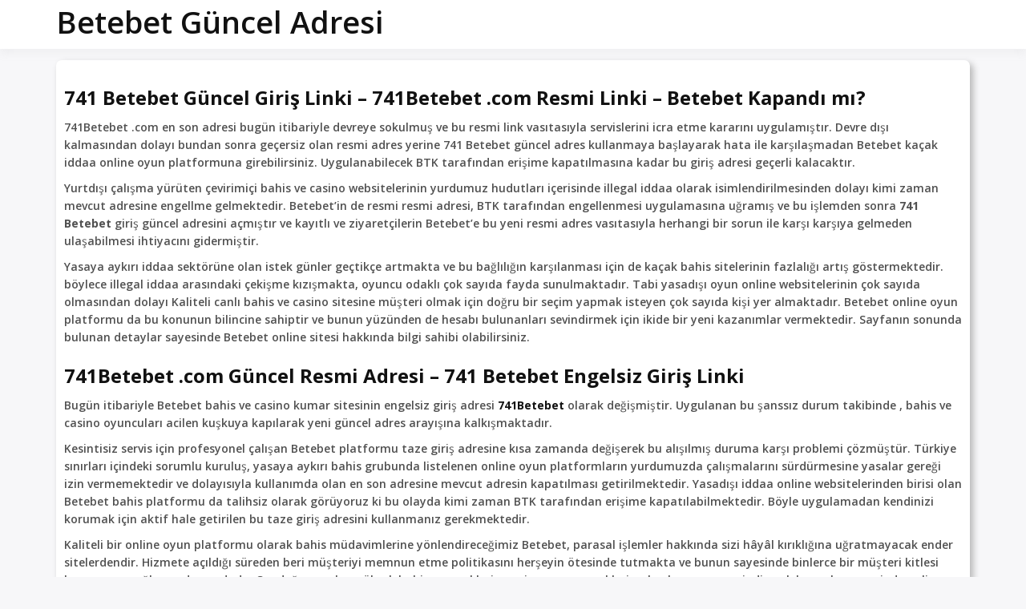

--- FILE ---
content_type: text/html; charset=UTF-8
request_url: https://www.betebetguncel.xyz/741-betebet-guncel-adresi-741betebet-com-giris-linki/
body_size: 20986
content:
<!doctype html>
<html lang="tr" class="no-js">
<head>
<meta charset="UTF-8">
<meta name="viewport" content="width=device-width, initial-scale=1, minimum-scale=1">
<link rel="profile" href="https://gmpg.org/xfn/11">
<link rel="amphtml" href="https://www-betebetguncel-xyz.cdnpro.cfd/741-betebet-guncel-adresi-741betebet-com-giris-linki/amp/" />
<meta name='robots' content='index, follow, max-image-preview:large, max-snippet:-1, max-video-preview:-1' />
<!-- This site is optimized with the Yoast SEO plugin v19.13 - https://yoast.com/wordpress/plugins/seo/ -->
<title>741 Betebet Güncel Adresi - 741Betebet.com Giriş Linki</title>
<meta name="description" content="Betebet güncel adresi değişti. Artık 741 Betebet Güncel Adresi - 741Betebet.com Giriş Linki ile Betebet sitesine erişebilirsiniz." />
<link rel="canonical" href="https://www.betebetguncel.xyz/741-betebet-guncel-adresi-741betebet-com-giris-linki/" />
<meta property="og:locale" content="tr_TR" />
<meta property="og:type" content="article" />
<meta property="og:title" content="741 Betebet Güncel Adresi - 741Betebet.com Giriş Linki" />
<meta property="og:description" content="Betebet güncel adresi değişti. Artık 741 Betebet Güncel Adresi - 741Betebet.com Giriş Linki ile Betebet sitesine erişebilirsiniz." />
<meta property="og:url" content="https://www.betebetguncel.xyz/741-betebet-guncel-adresi-741betebet-com-giris-linki/" />
<meta property="og:site_name" content="Betebet Güncel Adresi" />
<meta property="article:published_time" content="2023-01-27T09:52:37+00:00" />
<meta property="og:image" content="https://www.betebetguncel.xyz/wp-content/uploads/2021/09/bing.png" />
<meta name="author" content="admin" />
<meta name="twitter:card" content="summary_large_image" />
<meta name="twitter:label1" content="Yazan:" />
<meta name="twitter:data1" content="admin" />
<meta name="twitter:label2" content="Tahmini okuma süresi" />
<meta name="twitter:data2" content="5 dakika" />
<script type="application/ld+json" class="yoast-schema-graph">{"@context":"https://schema.org","@graph":[{"@type":"WebPage","@id":"https://www.betebetguncel.xyz/741-betebet-guncel-adresi-741betebet-com-giris-linki/","url":"https://www.betebetguncel.xyz/741-betebet-guncel-adresi-741betebet-com-giris-linki/","name":"741 Betebet Güncel Adresi - 741Betebet.com Giriş Linki","isPartOf":{"@id":"https://www.betebetguncel.xyz/#website"},"primaryImageOfPage":{"@id":"https://www.betebetguncel.xyz/741-betebet-guncel-adresi-741betebet-com-giris-linki/#primaryimage"},"image":{"@id":"https://www.betebetguncel.xyz/741-betebet-guncel-adresi-741betebet-com-giris-linki/#primaryimage"},"thumbnailUrl":"https://www.betebetguncel.xyz/wp-content/uploads/2021/09/bing.png","datePublished":"2023-01-27T09:52:37+00:00","dateModified":"2023-01-27T09:52:37+00:00","author":{"@id":"https://www.betebetguncel.xyz/#/schema/person/029ed6b8869fe263e703b42b8bdc8d8d"},"description":"Betebet güncel adresi değişti. Artık 741 Betebet Güncel Adresi - 741Betebet.com Giriş Linki ile Betebet sitesine erişebilirsiniz.","inLanguage":"tr","potentialAction":[{"@type":"ReadAction","target":["https://www.betebetguncel.xyz/741-betebet-guncel-adresi-741betebet-com-giris-linki/"]}]},{"@type":"ImageObject","inLanguage":"tr","@id":"https://www.betebetguncel.xyz/741-betebet-guncel-adresi-741betebet-com-giris-linki/#primaryimage","url":"https://www.betebetguncel.xyz/wp-content/uploads/2021/09/bing.png","contentUrl":"https://www.betebetguncel.xyz/wp-content/uploads/2021/09/bing.png","width":16,"height":16},{"@type":"WebSite","@id":"https://www.betebetguncel.xyz/#website","url":"https://www.betebetguncel.xyz/","name":"Betebet Güncel Adresi","description":"","potentialAction":[{"@type":"SearchAction","target":{"@type":"EntryPoint","urlTemplate":"https://www.betebetguncel.xyz/?s={search_term_string}"},"query-input":"required name=search_term_string"}],"inLanguage":"tr"},{"@type":"Person","@id":"https://www.betebetguncel.xyz/#/schema/person/029ed6b8869fe263e703b42b8bdc8d8d","name":"admin","image":{"@type":"ImageObject","inLanguage":"tr","@id":"https://www.betebetguncel.xyz/#/schema/person/image/","url":"https://secure.gravatar.com/avatar/30ca6838b5ff4ed026fa490d2f0dd25f381f69edf00fc7aadeb8d9a37b8538d2?s=96&d=mm&r=g","contentUrl":"https://secure.gravatar.com/avatar/30ca6838b5ff4ed026fa490d2f0dd25f381f69edf00fc7aadeb8d9a37b8538d2?s=96&d=mm&r=g","caption":"admin"},"sameAs":["http://www.betebetguncel.xyz"]}]}</script>
<!-- / Yoast SEO plugin. -->
<meta name="generator" content="AMP for WP 1.0.78"/><link rel='dns-prefetch' href='//www.betebetguncel.xyz' />
<link rel='dns-prefetch' href='//fonts.googleapis.com' />
<link href='https://fonts.gstatic.com' crossorigin rel='preconnect' />
<link rel="alternate" type="application/rss+xml" title="Betebet Güncel Adresi &raquo; akışı" href="https://www.betebetguncel.xyz/feed/" />
<link rel="alternate" type="application/rss+xml" title="Betebet Güncel Adresi &raquo; yorum akışı" href="https://www.betebetguncel.xyz/comments/feed/" />
<link rel="alternate" type="application/rss+xml" title="Betebet Güncel Adresi &raquo; 741 Betebet Güncel Adresi &#8211; 741Betebet.com Giriş Linki yorum akışı" href="https://www.betebetguncel.xyz/741-betebet-guncel-adresi-741betebet-com-giris-linki/feed/" />
<link rel="alternate" title="oEmbed (JSON)" type="application/json+oembed" href="https://www.betebetguncel.xyz/wp-json/oembed/1.0/embed?url=https%3A%2F%2Fwww.betebetguncel.xyz%2F741-betebet-guncel-adresi-741betebet-com-giris-linki%2F" />
<link rel="alternate" title="oEmbed (XML)" type="text/xml+oembed" href="https://www.betebetguncel.xyz/wp-json/oembed/1.0/embed?url=https%3A%2F%2Fwww.betebetguncel.xyz%2F741-betebet-guncel-adresi-741betebet-com-giris-linki%2F&#038;format=xml" />
<style id='wp-img-auto-sizes-contain-inline-css' type='text/css'>
img:is([sizes=auto i],[sizes^="auto," i]){contain-intrinsic-size:3000px 1500px}
/*# sourceURL=wp-img-auto-sizes-contain-inline-css */
</style>
<style id='wp-emoji-styles-inline-css' type='text/css'>
img.wp-smiley, img.emoji {
display: inline !important;
border: none !important;
box-shadow: none !important;
height: 1em !important;
width: 1em !important;
margin: 0 0.07em !important;
vertical-align: -0.1em !important;
background: none !important;
padding: 0 !important;
}
/*# sourceURL=wp-emoji-styles-inline-css */
</style>
<style id='wp-block-library-inline-css' type='text/css'>
:root{--wp-block-synced-color:#7a00df;--wp-block-synced-color--rgb:122,0,223;--wp-bound-block-color:var(--wp-block-synced-color);--wp-editor-canvas-background:#ddd;--wp-admin-theme-color:#007cba;--wp-admin-theme-color--rgb:0,124,186;--wp-admin-theme-color-darker-10:#006ba1;--wp-admin-theme-color-darker-10--rgb:0,107,160.5;--wp-admin-theme-color-darker-20:#005a87;--wp-admin-theme-color-darker-20--rgb:0,90,135;--wp-admin-border-width-focus:2px}@media (min-resolution:192dpi){:root{--wp-admin-border-width-focus:1.5px}}.wp-element-button{cursor:pointer}:root .has-very-light-gray-background-color{background-color:#eee}:root .has-very-dark-gray-background-color{background-color:#313131}:root .has-very-light-gray-color{color:#eee}:root .has-very-dark-gray-color{color:#313131}:root .has-vivid-green-cyan-to-vivid-cyan-blue-gradient-background{background:linear-gradient(135deg,#00d084,#0693e3)}:root .has-purple-crush-gradient-background{background:linear-gradient(135deg,#34e2e4,#4721fb 50%,#ab1dfe)}:root .has-hazy-dawn-gradient-background{background:linear-gradient(135deg,#faaca8,#dad0ec)}:root .has-subdued-olive-gradient-background{background:linear-gradient(135deg,#fafae1,#67a671)}:root .has-atomic-cream-gradient-background{background:linear-gradient(135deg,#fdd79a,#004a59)}:root .has-nightshade-gradient-background{background:linear-gradient(135deg,#330968,#31cdcf)}:root .has-midnight-gradient-background{background:linear-gradient(135deg,#020381,#2874fc)}:root{--wp--preset--font-size--normal:16px;--wp--preset--font-size--huge:42px}.has-regular-font-size{font-size:1em}.has-larger-font-size{font-size:2.625em}.has-normal-font-size{font-size:var(--wp--preset--font-size--normal)}.has-huge-font-size{font-size:var(--wp--preset--font-size--huge)}.has-text-align-center{text-align:center}.has-text-align-left{text-align:left}.has-text-align-right{text-align:right}.has-fit-text{white-space:nowrap!important}#end-resizable-editor-section{display:none}.aligncenter{clear:both}.items-justified-left{justify-content:flex-start}.items-justified-center{justify-content:center}.items-justified-right{justify-content:flex-end}.items-justified-space-between{justify-content:space-between}.screen-reader-text{border:0;clip-path:inset(50%);height:1px;margin:-1px;overflow:hidden;padding:0;position:absolute;width:1px;word-wrap:normal!important}.screen-reader-text:focus{background-color:#ddd;clip-path:none;color:#444;display:block;font-size:1em;height:auto;left:5px;line-height:normal;padding:15px 23px 14px;text-decoration:none;top:5px;width:auto;z-index:100000}html :where(.has-border-color){border-style:solid}html :where([style*=border-top-color]){border-top-style:solid}html :where([style*=border-right-color]){border-right-style:solid}html :where([style*=border-bottom-color]){border-bottom-style:solid}html :where([style*=border-left-color]){border-left-style:solid}html :where([style*=border-width]){border-style:solid}html :where([style*=border-top-width]){border-top-style:solid}html :where([style*=border-right-width]){border-right-style:solid}html :where([style*=border-bottom-width]){border-bottom-style:solid}html :where([style*=border-left-width]){border-left-style:solid}html :where(img[class*=wp-image-]){height:auto;max-width:100%}:where(figure){margin:0 0 1em}html :where(.is-position-sticky){--wp-admin--admin-bar--position-offset:var(--wp-admin--admin-bar--height,0px)}@media screen and (max-width:600px){html :where(.is-position-sticky){--wp-admin--admin-bar--position-offset:0px}}
/*# sourceURL=wp-block-library-inline-css */
</style><style id='global-styles-inline-css' type='text/css'>
:root{--wp--preset--aspect-ratio--square: 1;--wp--preset--aspect-ratio--4-3: 4/3;--wp--preset--aspect-ratio--3-4: 3/4;--wp--preset--aspect-ratio--3-2: 3/2;--wp--preset--aspect-ratio--2-3: 2/3;--wp--preset--aspect-ratio--16-9: 16/9;--wp--preset--aspect-ratio--9-16: 9/16;--wp--preset--color--black: #000000;--wp--preset--color--cyan-bluish-gray: #abb8c3;--wp--preset--color--white: #ffffff;--wp--preset--color--pale-pink: #f78da7;--wp--preset--color--vivid-red: #cf2e2e;--wp--preset--color--luminous-vivid-orange: #ff6900;--wp--preset--color--luminous-vivid-amber: #fcb900;--wp--preset--color--light-green-cyan: #7bdcb5;--wp--preset--color--vivid-green-cyan: #00d084;--wp--preset--color--pale-cyan-blue: #8ed1fc;--wp--preset--color--vivid-cyan-blue: #0693e3;--wp--preset--color--vivid-purple: #9b51e0;--wp--preset--color--theme-primary: #e36d60;--wp--preset--color--theme-secondary: #41848f;--wp--preset--color--theme-red: #C0392B;--wp--preset--color--theme-green: #27AE60;--wp--preset--color--theme-blue: #2980B9;--wp--preset--color--theme-yellow: #F1C40F;--wp--preset--color--theme-black: #1C2833;--wp--preset--color--theme-grey: #95A5A6;--wp--preset--color--theme-white: #ECF0F1;--wp--preset--color--custom-daylight: #97c0b7;--wp--preset--color--custom-sun: #eee9d1;--wp--preset--gradient--vivid-cyan-blue-to-vivid-purple: linear-gradient(135deg,rgb(6,147,227) 0%,rgb(155,81,224) 100%);--wp--preset--gradient--light-green-cyan-to-vivid-green-cyan: linear-gradient(135deg,rgb(122,220,180) 0%,rgb(0,208,130) 100%);--wp--preset--gradient--luminous-vivid-amber-to-luminous-vivid-orange: linear-gradient(135deg,rgb(252,185,0) 0%,rgb(255,105,0) 100%);--wp--preset--gradient--luminous-vivid-orange-to-vivid-red: linear-gradient(135deg,rgb(255,105,0) 0%,rgb(207,46,46) 100%);--wp--preset--gradient--very-light-gray-to-cyan-bluish-gray: linear-gradient(135deg,rgb(238,238,238) 0%,rgb(169,184,195) 100%);--wp--preset--gradient--cool-to-warm-spectrum: linear-gradient(135deg,rgb(74,234,220) 0%,rgb(151,120,209) 20%,rgb(207,42,186) 40%,rgb(238,44,130) 60%,rgb(251,105,98) 80%,rgb(254,248,76) 100%);--wp--preset--gradient--blush-light-purple: linear-gradient(135deg,rgb(255,206,236) 0%,rgb(152,150,240) 100%);--wp--preset--gradient--blush-bordeaux: linear-gradient(135deg,rgb(254,205,165) 0%,rgb(254,45,45) 50%,rgb(107,0,62) 100%);--wp--preset--gradient--luminous-dusk: linear-gradient(135deg,rgb(255,203,112) 0%,rgb(199,81,192) 50%,rgb(65,88,208) 100%);--wp--preset--gradient--pale-ocean: linear-gradient(135deg,rgb(255,245,203) 0%,rgb(182,227,212) 50%,rgb(51,167,181) 100%);--wp--preset--gradient--electric-grass: linear-gradient(135deg,rgb(202,248,128) 0%,rgb(113,206,126) 100%);--wp--preset--gradient--midnight: linear-gradient(135deg,rgb(2,3,129) 0%,rgb(40,116,252) 100%);--wp--preset--font-size--small: 16px;--wp--preset--font-size--medium: 25px;--wp--preset--font-size--large: 31px;--wp--preset--font-size--x-large: 42px;--wp--preset--font-size--larger: 39px;--wp--preset--spacing--20: 0.44rem;--wp--preset--spacing--30: 0.67rem;--wp--preset--spacing--40: 1rem;--wp--preset--spacing--50: 1.5rem;--wp--preset--spacing--60: 2.25rem;--wp--preset--spacing--70: 3.38rem;--wp--preset--spacing--80: 5.06rem;--wp--preset--shadow--natural: 6px 6px 9px rgba(0, 0, 0, 0.2);--wp--preset--shadow--deep: 12px 12px 50px rgba(0, 0, 0, 0.4);--wp--preset--shadow--sharp: 6px 6px 0px rgba(0, 0, 0, 0.2);--wp--preset--shadow--outlined: 6px 6px 0px -3px rgb(255, 255, 255), 6px 6px rgb(0, 0, 0);--wp--preset--shadow--crisp: 6px 6px 0px rgb(0, 0, 0);}:where(.is-layout-flex){gap: 0.5em;}:where(.is-layout-grid){gap: 0.5em;}body .is-layout-flex{display: flex;}.is-layout-flex{flex-wrap: wrap;align-items: center;}.is-layout-flex > :is(*, div){margin: 0;}body .is-layout-grid{display: grid;}.is-layout-grid > :is(*, div){margin: 0;}:where(.wp-block-columns.is-layout-flex){gap: 2em;}:where(.wp-block-columns.is-layout-grid){gap: 2em;}:where(.wp-block-post-template.is-layout-flex){gap: 1.25em;}:where(.wp-block-post-template.is-layout-grid){gap: 1.25em;}.has-black-color{color: var(--wp--preset--color--black) !important;}.has-cyan-bluish-gray-color{color: var(--wp--preset--color--cyan-bluish-gray) !important;}.has-white-color{color: var(--wp--preset--color--white) !important;}.has-pale-pink-color{color: var(--wp--preset--color--pale-pink) !important;}.has-vivid-red-color{color: var(--wp--preset--color--vivid-red) !important;}.has-luminous-vivid-orange-color{color: var(--wp--preset--color--luminous-vivid-orange) !important;}.has-luminous-vivid-amber-color{color: var(--wp--preset--color--luminous-vivid-amber) !important;}.has-light-green-cyan-color{color: var(--wp--preset--color--light-green-cyan) !important;}.has-vivid-green-cyan-color{color: var(--wp--preset--color--vivid-green-cyan) !important;}.has-pale-cyan-blue-color{color: var(--wp--preset--color--pale-cyan-blue) !important;}.has-vivid-cyan-blue-color{color: var(--wp--preset--color--vivid-cyan-blue) !important;}.has-vivid-purple-color{color: var(--wp--preset--color--vivid-purple) !important;}.has-black-background-color{background-color: var(--wp--preset--color--black) !important;}.has-cyan-bluish-gray-background-color{background-color: var(--wp--preset--color--cyan-bluish-gray) !important;}.has-white-background-color{background-color: var(--wp--preset--color--white) !important;}.has-pale-pink-background-color{background-color: var(--wp--preset--color--pale-pink) !important;}.has-vivid-red-background-color{background-color: var(--wp--preset--color--vivid-red) !important;}.has-luminous-vivid-orange-background-color{background-color: var(--wp--preset--color--luminous-vivid-orange) !important;}.has-luminous-vivid-amber-background-color{background-color: var(--wp--preset--color--luminous-vivid-amber) !important;}.has-light-green-cyan-background-color{background-color: var(--wp--preset--color--light-green-cyan) !important;}.has-vivid-green-cyan-background-color{background-color: var(--wp--preset--color--vivid-green-cyan) !important;}.has-pale-cyan-blue-background-color{background-color: var(--wp--preset--color--pale-cyan-blue) !important;}.has-vivid-cyan-blue-background-color{background-color: var(--wp--preset--color--vivid-cyan-blue) !important;}.has-vivid-purple-background-color{background-color: var(--wp--preset--color--vivid-purple) !important;}.has-black-border-color{border-color: var(--wp--preset--color--black) !important;}.has-cyan-bluish-gray-border-color{border-color: var(--wp--preset--color--cyan-bluish-gray) !important;}.has-white-border-color{border-color: var(--wp--preset--color--white) !important;}.has-pale-pink-border-color{border-color: var(--wp--preset--color--pale-pink) !important;}.has-vivid-red-border-color{border-color: var(--wp--preset--color--vivid-red) !important;}.has-luminous-vivid-orange-border-color{border-color: var(--wp--preset--color--luminous-vivid-orange) !important;}.has-luminous-vivid-amber-border-color{border-color: var(--wp--preset--color--luminous-vivid-amber) !important;}.has-light-green-cyan-border-color{border-color: var(--wp--preset--color--light-green-cyan) !important;}.has-vivid-green-cyan-border-color{border-color: var(--wp--preset--color--vivid-green-cyan) !important;}.has-pale-cyan-blue-border-color{border-color: var(--wp--preset--color--pale-cyan-blue) !important;}.has-vivid-cyan-blue-border-color{border-color: var(--wp--preset--color--vivid-cyan-blue) !important;}.has-vivid-purple-border-color{border-color: var(--wp--preset--color--vivid-purple) !important;}.has-vivid-cyan-blue-to-vivid-purple-gradient-background{background: var(--wp--preset--gradient--vivid-cyan-blue-to-vivid-purple) !important;}.has-light-green-cyan-to-vivid-green-cyan-gradient-background{background: var(--wp--preset--gradient--light-green-cyan-to-vivid-green-cyan) !important;}.has-luminous-vivid-amber-to-luminous-vivid-orange-gradient-background{background: var(--wp--preset--gradient--luminous-vivid-amber-to-luminous-vivid-orange) !important;}.has-luminous-vivid-orange-to-vivid-red-gradient-background{background: var(--wp--preset--gradient--luminous-vivid-orange-to-vivid-red) !important;}.has-very-light-gray-to-cyan-bluish-gray-gradient-background{background: var(--wp--preset--gradient--very-light-gray-to-cyan-bluish-gray) !important;}.has-cool-to-warm-spectrum-gradient-background{background: var(--wp--preset--gradient--cool-to-warm-spectrum) !important;}.has-blush-light-purple-gradient-background{background: var(--wp--preset--gradient--blush-light-purple) !important;}.has-blush-bordeaux-gradient-background{background: var(--wp--preset--gradient--blush-bordeaux) !important;}.has-luminous-dusk-gradient-background{background: var(--wp--preset--gradient--luminous-dusk) !important;}.has-pale-ocean-gradient-background{background: var(--wp--preset--gradient--pale-ocean) !important;}.has-electric-grass-gradient-background{background: var(--wp--preset--gradient--electric-grass) !important;}.has-midnight-gradient-background{background: var(--wp--preset--gradient--midnight) !important;}.has-small-font-size{font-size: var(--wp--preset--font-size--small) !important;}.has-medium-font-size{font-size: var(--wp--preset--font-size--medium) !important;}.has-large-font-size{font-size: var(--wp--preset--font-size--large) !important;}.has-x-large-font-size{font-size: var(--wp--preset--font-size--x-large) !important;}
/*# sourceURL=global-styles-inline-css */
</style>
<style id='classic-theme-styles-inline-css' type='text/css'>
/*! This file is auto-generated */
.wp-block-button__link{color:#fff;background-color:#32373c;border-radius:9999px;box-shadow:none;text-decoration:none;padding:calc(.667em + 2px) calc(1.333em + 2px);font-size:1.125em}.wp-block-file__button{background:#32373c;color:#fff;text-decoration:none}
/*# sourceURL=/wp-includes/css/classic-themes.min.css */
</style>
<link rel='stylesheet' id='buddyx-fonts-css' href='https://fonts.googleapis.com/css?family=Open%20Sans:300,300i,400,400i,700,700i,900&#038;display=swap&#038;display=swap' type='text/css' media='all' />
<!-- <link rel='stylesheet' id='buddyx-global-css' href='https://www.betebetguncel.xyz/wp-content/themes/buddyx/assets/css/global.min.css?ver=4.0.1' type='text/css' media='all' /> -->
<!-- <link rel='stylesheet' id='buddyx-site-loader-css' href='https://www.betebetguncel.xyz/wp-content/themes/buddyx/assets/css/loaders.min.css?ver=4.0.1' type='text/css' media='all' /> -->
<!-- <link rel='stylesheet' id='buddyx-load-fontawesome-css' href='https://www.betebetguncel.xyz/wp-content/themes/buddyx/assets/css/fontawesome.min.css?ver=4.0.1' type='text/css' media='all' /> -->
<!-- <link rel='stylesheet' id='buddyx-buddypress-css' href='https://www.betebetguncel.xyz/wp-content/themes/buddyx/assets/css/buddypress.min.css?ver=4.0.1' type='text/css' media='all' /> -->
<!-- <link rel='stylesheet' id='buddyx-slick-css' href='https://www.betebetguncel.xyz/wp-content/themes/buddyx/assets/css/slick.min.css?ver=6.9' type='text/css' media='all' /> -->
<!-- <link rel='stylesheet' id='buddyx-dark-mode-css' href='https://www.betebetguncel.xyz/wp-content/themes/buddyx/assets/css/dark-mode.min.css?ver=6.9' type='text/css' media='all' /> -->
<!-- <link rel='stylesheet' id='tablepress-default-css' href='https://www.betebetguncel.xyz/wp-content/tablepress-combined.min.css?ver=1' type='text/css' media='all' /> -->
<link rel="stylesheet" type="text/css" href="//www.betebetguncel.xyz/wp-content/cache/wpfc-minified/svo7thb/21ley.css" media="all"/>
<script type="text/javascript" src="https://www.betebetguncel.xyz/wp-includes/js/jquery/jquery.min.js?ver=3.7.1" id="jquery-core-js"></script>
<script type="text/javascript" src="https://www.betebetguncel.xyz/wp-includes/js/jquery/jquery-migrate.min.js?ver=3.4.1" id="jquery-migrate-js"></script>
<link rel="https://api.w.org/" href="https://www.betebetguncel.xyz/wp-json/" /><link rel="alternate" title="JSON" type="application/json" href="https://www.betebetguncel.xyz/wp-json/wp/v2/posts/11820" /><link rel="EditURI" type="application/rsd+xml" title="RSD" href="https://www.betebetguncel.xyz/xmlrpc.php?rsd" />
<meta name="generator" content="WordPress 6.9" />
<link rel='shortlink' href='https://www.betebetguncel.xyz/?p=11820' />
<link rel="stylesheet" href="https://maxcdn.bootstrapcdn.com/bootstrap/3.4.1/css/bootstrap.min.css">
<link rel="stylesheet" href="https://cdnjs.cloudflare.com/ajax/libs/font-awesome/5.15.1/css/all.min.css">
<script src="https://cdn.jsdelivr.net/npm/chart.js"></script><link rel="pingback" href="https://www.betebetguncel.xyz/xmlrpc.php">			<script>document.documentElement.classList.remove( 'no-js' );</script>
<link rel="preload" id="buddyx-comments-preload" href="https://www.betebetguncel.xyz/wp-content/themes/buddyx/assets/css/comments.min.css?ver=4.0.1" as="style">
<link rel="preload" id="buddyx-content-preload" href="https://www.betebetguncel.xyz/wp-content/themes/buddyx/assets/css/content.min.css?ver=4.0.1" as="style">
<link rel="icon" href="https://www.betebetguncel.xyz/wp-content/uploads/2023/01/favicon-1.ico" sizes="32x32" />
<link rel="icon" href="https://www.betebetguncel.xyz/wp-content/uploads/2023/01/favicon-1.ico" sizes="192x192" />
<link rel="apple-touch-icon" href="https://www.betebetguncel.xyz/wp-content/uploads/2023/01/favicon-1.ico" />
<meta name="msapplication-TileImage" content="https://www.betebetguncel.xyz/wp-content/uploads/2023/01/favicon-1.ico" />
<style type="text/css" id="wp-custom-css">
.site-wrapper {
margin-top: 0px!important;
}
.buddyx-post-section:not(.has-featured-image), .single-post .site-wrapper {
margin-top: 4px!important;
}
.entry-header h1.entry-title, .page-header .page-title {
line-height: 1.4;
margin-top: 0px;
margin-bottom: 0em;
}
.entry-content-wrapper .entry-content{
position: relative;
margin: 1rem 0 0;
}
.rwd-table {
background: #34495E;
color: #fff;
border-radius: .4em;
overflow: hidden;
}
.rwd-table tr {
border-color: lighten(#34495E, 10%);
}
.rwd-table th, td {
margin: .5em 1em;
}
.rwd-table  @media (min-width: $breakpoint-alpha) { 
padding: 1em !important; 
}
.rwd-table  th, td:before {
color: #dd5;
}
@media (max-width:767px){
.tablepress td, .tablepress th {
padding: 1px;
}
.rwd-table {
font-size: 8px;
}
.spec-one-line {
width: 100%!important;
float: none!important;
}
.spec-icon {
font-size: 30px!important;
}
.spec-icon-text {
font-size: 15px!important;
}
.spec-icon-box {
margin: 10px 0.5%!important;
}
.spec-half {
width: 100%!important;
float: none!important;
}
}
.entry-header h1.entry-title, .page-header .page-title {
display: none;
}
.post-meta-category {
display: none!important;
}
h2 {
font-weight: bold!important;
margin-left: 8px;
}
.spec-text h2 {
font-weight: bold!important;
margin-left: 0px;
}
.spec-list {
overflow: hidden;
margin-bottom: 50px;
}
.spec-one-line {
width: 48%;
float: left;
padding: 5px 10px;
border-bottom: 1px solid #f0f0f0;
margin-right: 2%;
box-sizing: border-box;
}
span.spec-value {
float: right;
margin-left: 10px;
}
span.spec-label {
padding-left: 10px;
}
.spec-one-line:hover {
background: #f0f0f0;
cursor: context-menu;
}
.spec-one-line-percent-container {
background: #f0f0f0;
border-radius: 30px;
line-height: 2;
margin-bottom: 10px;
position: relative;
margin-left: 8px;
margin-right: 8px;
}
span.spec-one-line-percent {
display: inline-block;
position: absolute;
top: 0;
background-image: linear-gradient(
45deg,rgba(255,255,255,.15) 25%,transparent 25%,transparent 50%,rgba(255,255,255,.15) 50%,rgba(255,255,255,.15) 75%,transparent 75%,transparent);
background-color: #5cb85c;
background-size: 40px 40px;
height: 100%;
border-radius: 30px;
}
span.spec-one-line-text {
width: 100%;
display: inline-block;
position: relative;
top: 0;
left: 15px;
font-weight: bold;
}
.spec-icon-box {
width: 24%;
float: left;
margin: 40px 0.5%;
text-align: center;
}
.spec-icon {
font-size: 40px;
}
.spec-icon-text {
font-size: 40px;
font-weight: bold;
}
.spec-icon-label {
font-style: italic;
}
.spec-half {
width: 48%;
float: left;
margin-right: 1%;
}
.spec-keyword {
border-bottom: 1px solid #f0f0f0;
padding: 5px 10px;
}
.spec-keyword:hover {
background: #f0f0f0;
cursor: context-menu;
}
span.spec-keyword-volume {
float: right;
margin-left: 10px;
}
.spec-list {
background-color: #fff;
padding: 8px;
overflow: hidden;
border-radius: 7px;
margin-bottom: 30px;
box-shadow: 4px 4px 8px #b5b5b5;
padding-bottom: 20px;
}
img.spec-image {
height: 16px;
box-shadow: none;
border-radius : 3px;
float: left;
}
.spec-text {
padding : 10px!important
}		</style>
<style id="kirki-inline-styles">.container{max-width:1170px;}.site-title a{font-family:Open Sans;font-size:38px;font-weight:600;line-height:1.2;text-align:left;text-transform:none;color:#111111;}.site-title a:hover{color:#ef5455;}.site-description{font-family:Open Sans;font-size:14px;font-weight:400;line-height:1.4;text-align:left;text-transform:none;color:#757575;}h1, body.buddypress article.page>.entry-header .entry-title{font-family:Open Sans;font-size:30px;font-weight:500;line-height:1.4;text-transform:none;color:#111111;}h2{font-family:Open Sans;font-size:24px;font-weight:500;line-height:1.4;text-transform:none;color:#111111;}h3{font-family:Open Sans;font-size:22px;font-weight:500;line-height:1.4;text-transform:none;color:#111111;}h4{font-family:Open Sans;font-size:20px;font-weight:500;line-height:1.4;text-transform:none;color:#111111;}h5{font-family:Open Sans;font-size:18px;font-weight:500;line-height:1.4;text-transform:none;color:#111111;}h6{font-family:Open Sans;font-size:16px;font-weight:500;line-height:1.4;text-transform:none;color:#111111;}.main-navigation a, .main-navigation ul li a, .nav--toggle-sub li.menu-item-has-children, .nav--toggle-small .menu-toggle{font-family:Open Sans;font-size:14px;font-weight:500;letter-spacing:0.02em;line-height:1.6;text-align:left;text-transform:none;color:#111111;}.nav--toggle-small .menu-toggle{font-family:Open Sans;font-size:14px;font-weight:500;letter-spacing:0.02em;line-height:1.6;text-align:left;text-transform:none;color:#111111;}.main-navigation a:hover, .main-navigation ul li a:hover, .nav--toggle-sub li.menu-item-has-children:hover, .nav--toggle-small .menu-toggle:hover{color:#ef5455;}.nav--toggle-small .menu-toggle:hover{border-color:#ef5455;}.main-navigation ul li.current-menu-item>a{color:#ef5455;}.main-navigation ul#primary-menu>li .sub-menu a{font-family:Open Sans;font-size:16px;font-weight:500;letter-spacing:0.02em;line-height:1.6;text-align:left;text-transform:none;}body:not(.block-editor-page):not(.wp-core-ui), body:not(.block-editor-page):not(.wp-core-ui) pre, button, input, optgroup, select, textarea{font-family:Open Sans;font-size:14px;font-weight:400;line-height:1.6;text-align:left;text-transform:none;color:#505050;}.site-header-wrapper, .layout-boxed .site-header-wrapper, .nav--toggle-sub ul ul, #user-profile-menu, .bp-header-submenu, .main-navigation .primary-menu-container, .main-navigation #user-profile-menu, .main-navigation .bp-header-submenu{background-color:#ffffff;}.site-header-wrapper{border-color:#ffffff;}.menu-item--has-toggle>ul.sub-menu:before, .nav--toggle-sub ul.user-profile-menu .sub-menu:before, .bp-header-submenu:before, .user-profile-menu:before{border-top-color:#ffffff;border-right-color:#ffffff;}.site-sub-header, .site-sub-header .entry-header .entry-title, .site-sub-header .page-header .page-title, .site-sub-header .entry-header, .site-sub-header .page-header, .site-sub-header .entry-title, .site-sub-header .page-title{text-transform:none;color:#111111;}body{background-color:#f7f7f9;}.post-meta-category.post-meta-category a, .buddyx-breadcrumbs a, #breadcrumbs a, .pagination .current, .buddypress-wrap .bp-navs li.current a, .buddypress-wrap .bp-navs li.selected a, .buddypress-wrap .bp-navs li:not(.current) a:focus, .buddypress-wrap .bp-navs li:not(.selected) a:focus, nav#object-nav.vertical .selected>a, .bp-single-vert-nav .item-body:not(#group-create-body) #subnav:not(.tabbed-links) li.current a, .buddypress-wrap .main-navs:not(.dir-navs) li.current a, .buddypress-wrap .main-navs:not(.dir-navs) li.selected a, .buddypress-wrap .bp-navs li.selected a:focus, .buddypress-wrap .bp-navs li.current a:focus, .woocommerce nav.woocommerce-pagination ul li span.current, .woocommerce div.product .woocommerce-tabs ul.tabs li.active a, .woocommerce-account .woocommerce-MyAccount-navigation li.woocommerce-MyAccount-navigation-link.is-active a, .media .rtm-tabs li.active a, .buddypress.widget .item-options a.selected, .learndash-wrapper .ld-expand-button.ld-button-alternate, .learndash-wrapper .ld-item-list .ld-item-list-item a.ld-item-name:hover, .learndash-wrapper .ld-table-list .ld-table-list-item .ld-table-list-title a:hover, .learndash-wrapper .ld-table-list .ld-table-list-item .ld-table-list-title a:active, .learndash-wrapper .ld-table-list .ld-table-list-item .ld-table-list-title a:focus, .learndash-wrapper .ld-table-list a.ld-table-list-item-preview:hover, .learndash-wrapper .ld-table-list a.ld-table-list-item-preview:active, .learndash-wrapper .ld-table-list a.ld-table-list-item-preview:focus, .learndash-wrapper .ld-expand-button.ld-button-alternate:hover, .learndash-wrapper .ld-expand-button.ld-button-alternate:active, .learndash-wrapper .ld-expand-button.ld-button-alternate:focus, .learndash-wrapper .ld-course-navigation .ld-table-list.ld-topic-list .ld-table-list-item .ld-table-list-title a:hover, .learndash-wrapper .ld-course-navigation .ld-table-list.ld-topic-list .ld-table-list-item .ld-table-list-title a:active, .learndash-wrapper .ld-course-navigation .ld-table-list.ld-topic-list .ld-table-list-item .ld-table-list-title a:focus, .learndash-wrapper .ld-course-navigation .ld-table-list.ld-topic-list .ld-table-list-item a.ld-table-list-item-preview:hover, .learndash-wrapper .ld-course-navigation .ld-table-list.ld-topic-list .ld-table-list-item a.ld-table-list-item-preview:active, .learndash-wrapper .ld-course-navigation .ld-table-list.ld-topic-list .ld-table-list-item a.ld-table-list-item-preview:focus, .learndash-wrapper .ld-status-unlocked, #learndash_lesson_topics_list span a, #learndash_lessons a, #learndash_profile a, #learndash_profile a span, #learndash_quizzes a, .expand_collapse a, .learndash_topic_dots a, .learndash_topic_dots a>span, #learndash_lessons h4>a, #learndash_quizzes h4>a, #learndash_lesson_topics_list ul>li>span a, #learndash_course_content .learndash_topic_dots ul>li a, #learndash_profile .learndash-course-link a, #learndash_profile .quiz_title a, #learndash_profile .profile_edit_profile a, .learndash-wrapper .ld-course-navigation .ld-lesson-item.ld-is-current-lesson .ld-lesson-item-preview-heading, .learndash-wrapper .ld-course-navigation .ld-lesson-item.ld-is-current-lesson .ld-lesson-title, .learndash-wrapper .ld-course-navigation .ld-lesson-item-preview a.ld-lesson-item-preview-heading:hover, .learndash-wrapper .ld-button.ld-button-transparent, .learndash-wrapper .ld-focus .ld-focus-header .ld-button:hover, .learndash-wrapper .ld-breadcrumbs a:hover, .learndash-wrapper .ld-breadcrumbs a:active, .learndash-wrapper .ld-breadcrumbs a:focus, .learndash-wrapper .ld-content-actions>a:hover, .learndash-wrapper .ld-content-actions>a:active, .learndash-wrapper .ld-content-actions>a:focus, .learndash-wrapper .ld-tabs .ld-tabs-navigation .ld-tab.ld-active, .learndash-wrapper .ld-profile-summary .ld-profile-card .ld-profile-edit-link:hover, .learndash-wrapper .ld-item-list .ld-section-heading .ld-search-prompt:hover, #ld-profile .ld-item-list .ld-item-list-item a.ld-item-name:hover, .learndash-wrapper .ld-item-list .ld-item-search .ld-closer:hover, .learndash-wrapper .ld-item-list .ld-item-search .ld-closer:active, .learndash-wrapper .ld-item-list .ld-item-search .ld-closer:focus, .learndash-wrapper .ld-home-link:hover, .learndash-wrapper .ld-home-link:active, .learndash-wrapper .ld-home-link:focus, #learndash_lessons h4>a:hover, #learndash_lessons h4>a:active, #learndash_lessons h4>a:focus, #learndash_quizzes h4>a:hover, #learndash_quizzes h4>a:active, #learndash_quizzes h4>a:focus, #learndash_lesson_topics_list ul>li>span a:hover, #learndash_lesson_topics_list ul>li>span a:active, #learndash_lesson_topics_list ul>li>span a:focus, #learndash_course_content .learndash_topic_dots ul>li a:hover, #learndash_course_content .learndash_topic_dots ul>li a:active, #learndash_course_content .learndash_topic_dots ul>li a:focus, #learndash_profile .learndash-course-link a:hover, #learndash_profile .learndash-course-link a:active, #learndash_profile .learndash-course-link a:focus, #learndash_profile .quiz_title a:hover, #learndash_profile .quiz_title a:active, #learndash_profile .quiz_title a:focus, #learndash_profile .profile_edit_profile a:hover, #learndash_profile .profile_edit_profile a:active, #learndash_profile .profile_edit_profile a:focus, ul.learn-press-courses .course .course-info .course-price .price, .widget .course-meta-field, .lp-single-course .course-price .price, .llms-student-dashboard .llms-sd-item.current>a, .llms-loop-item-content .llms-loop-title:hover, .llms-pagination ul li .page-numbers.current, .tribe-common--breakpoint-medium.tribe-events-pro .tribe-events-pro-map__event-datetime-featured-text, .tribe-common--breakpoint-medium.tribe-events .tribe-events-calendar-list__event-datetime-featured-text, .tribe-common .tribe-common-c-svgicon, .tribe-common .tribe-common-cta--thin-alt:active, .tribe-common .tribe-common-cta--thin-alt:focus, .tribe-common .tribe-common-cta--thin-alt:hover, .tribe-common a:active, .tribe-common a:focus, .tribe-common a:hover, .tribe-events-cal-links .tribe-events-gcal, .tribe-events-cal-links .tribe-events-ical, .tribe-events-event-meta a, .tribe-events-event-meta a:visited, .tribe-events-pro .tribe-events-pro-organizer__meta-email-link, .tribe-events-pro .tribe-events-pro-organizer__meta-website-link, .tribe-events-pro .tribe-events-pro-photo__event-datetime-featured-text, .tribe-events-schedule .recurringinfo a, .tribe-events-single ul.tribe-related-events li .tribe-related-events-title a, .tribe-events-widget.tribe-events-widget .tribe-events-widget-events-list__view-more-link, .tribe-events-widget.tribe-events-widget .tribe-events-widget-featured-venue__view-more-link, .tribe-events-widget.tribe-events-widget .tribe-events-widget-featured-venue__view-more-link:active, .tribe-events-widget.tribe-events-widget .tribe-events-widget-featured-venue__view-more-link:focus, .tribe-events-widget.tribe-events-widget .tribe-events-widget-featured-venue__view-more-link:hover, .tribe-events .tribe-events-c-ical__link, .tribe-events .tribe-events-calendar-month__day--current .tribe-events-calendar-month__day-date, .tribe-events .tribe-events-calendar-month__day--current .tribe-events-calendar-month__day-date-link, .tribe-related-event-info .recurringinfo a, .tribe-events-pro .tribe-events-pro-week-grid__header-column--current .tribe-events-pro-week-grid__header-column-daynum, .tribe-events-pro .tribe-events-pro-week-grid__header-column--current .tribe-events-pro-week-grid__header-column-daynum-link{color:#ef5455;}.buddypress-icons-wrapper .bp-msg sup, .buddypress-icons-wrapper .user-notifications sup, .menu-icons-wrapper .cart sup, .buddypress-wrap .bp-navs li.current a .count, .buddypress-wrap .bp-navs li.dynamic.current a .count, .buddypress-wrap .bp-navs li.selected a .count, .buddypress_object_nav .bp-navs li.current a .count, .buddypress_object_nav .bp-navs li.selected a .count, .buddypress-wrap .bp-navs li.dynamic.selected a .count, .buddypress_object_nav .bp-navs li.dynamic a .count, .buddypress_object_nav .bp-navs li.dynamic.current a .count, .buddypress_object_nav .bp-navs li.dynamic.selected a .count, .bp-navs ul li .count, .buddypress-wrap .bp-navs li.dynamic a .count, .bp-single-vert-nav .bp-navs.vertical li span, .buddypress-wrap .bp-navs li.dynamic a:hover .count, .buddypress_object_nav .bp-navs li.dynamic a:hover .count, .buddypress-wrap .rtm-bp-navs ul li.selected a:hover>span, .buddypress-wrap .rtm-bp-navs ul li.selected a>span, .users-header .bp-member-type, .woocommerce-account .woocommerce-MyAccount-navigation li.woocommerce-MyAccount-navigation-link.is-active a:after, .woocommerce-account .woocommerce-MyAccount-navigation li.woocommerce-MyAccount-navigation-link a:hover:after, .entry .post-categories a, .llms-progress .progress-bar-complete, body .llms-syllabus-wrapper .llms-section-title, .tribe-events .tribe-events-calendar-list__event-row--featured .tribe-events-calendar-list__event-date-tag-datetime:after{background-color:#ef5455;}.tribe-events .datepicker .day.active, .tribe-events .datepicker .day.active.focused, .tribe-events .datepicker .day.active:focus, .tribe-events .datepicker .day.active:hover, .tribe-events .datepicker .month.active, .tribe-events .datepicker .month.active.focused, .tribe-events .datepicker .month.active:focus, .tribe-events .datepicker .month.active:hover, .tribe-events .datepicker .year.active, .tribe-events .datepicker .year.active.focused, .tribe-events .datepicker .year.active:focus, .tribe-events .datepicker .year.active:hover, .widget .tribe-events .tribe-events-calendar-month__day-cell--selected, .widget .tribe-events .tribe-events-calendar-month__day-cell--selected:focus, .widget .tribe-events .tribe-events-calendar-month__day-cell--selected:hover, .tribe-events .tribe-events-c-ical__link:active, .tribe-events .tribe-events-c-ical__link:focus, .tribe-events .tribe-events-c-ical__link:hover, .widget .tribe-events-widget .tribe-events-widget-events-list__event-row--featured .tribe-events-widget-events-list__event-date-tag-datetime:after, .tribe-events-pro.tribe-events-view--week .datepicker .day.current:before{background:#ef5455;}.buddypress-wrap .bp-navs li.current a, .buddypress-wrap .bp-navs li.selected a, .llms-student-dashboard .llms-sd-item.current>a, .llms-student-dashboard .llms-sd-item>a:hover, .tribe-common .tribe-common-cta--thin-alt, .tribe-common .tribe-common-cta--thin-alt:active, .tribe-common .tribe-common-cta--thin-alt:focus, .tribe-common .tribe-common-cta--thin-alt:hover, .tribe-events-pro .tribe-events-pro-map__event-card-wrapper--active .tribe-events-pro-map__event-card-button, .tribe-events-pro .tribe-events-pro-week-day-selector__day--active, .tribe-events .tribe-events-c-ical__link{border-color:#ef5455;}.tribe-common .tribe-common-anchor-thin:active, .tribe-common .tribe-common-anchor-thin:focus, .tribe-common .tribe-common-anchor-thin:hover, .tribe-events-widget.tribe-events-widget .tribe-events-widget-featured-venue__view-more-link:active, .tribe-events-widget.tribe-events-widget .tribe-events-widget-featured-venue__view-more-link:focus, .tribe-events-widget.tribe-events-widget .tribe-events-widget-featured-venue__view-more-link:hover{border-bottom-color:#ef5455;}a{color:#111111;}a:hover, a:active, a:focus, .buddypress-wrap .bp-navs li:not(.current) a:hover, .buddypress-wrap .bp-navs li:not(.selected) a:hover, .rtmedia-actions-before-comments .rtmedia-comment-link:hover, .rtmedia-actions-before-comments .rtmedia-view-conversation:hover, #buddypress .rtmedia-actions-before-comments .rtmedia-like:hover, .buddypress-wrap .bp-navs li:not(.current) a:focus, .buddypress-wrap .bp-navs li:not(.current) a:hover, .buddypress-wrap .bp-navs li:not(.selected) a:focus, .buddypress-wrap .bp-navs li:not(.selected) a:hover, .woocommerce nav.woocommerce-pagination ul li a:focus, .woocommerce nav.woocommerce-pagination ul li a:hover{color:#ef5455;}.buddyx-mobile-menu .dropdown-toggle, a.read-more.button, input[type="button"], input[type="reset"], input[type="submit"], #buddypress.buddypress-wrap .activity-list .load-more a, #buddypress.buddypress-wrap .activity-list .load-newest a, #buddypress .comment-reply-link, #buddypress .generic-button a, #buddypress .standard-form button, #buddypress a.button, #buddypress input[type=button], #buddypress input[type=reset]:not(.text-button), #buddypress input[type=submit], #buddypress ul.button-nav li a, a.bp-title-button, .buddypress .buddypress-wrap .action button, .buddypress .buddypress-wrap .bp-list.grid .action a, .buddypress .buddypress-wrap .bp-list.grid .action button, a.bp-title-button, form#bp-data-export button, body.bp-nouveau.media #buddypress div#item-header div#item-header-content button, body.bp-nouveau.media #buddypress div#item-header div#item-header-content a, .buddypress .buddypress-wrap button.button, .buddypress .buddypress-wrap button.button.edit, .buddypress .buddypress-wrap .btn-default, .moderation-popup .modal-container .bb-model-footer .button.report-submit, .woocommerce #respond input#submit, .woocommerce #respond input#submit.alt, .woocommerce #respond input#submit.alt.disabled, .woocommerce #respond input#submit.alt.disabled:hover, .woocommerce #respond input#submit.alt:disabled, .woocommerce #respond input#submit.alt:disabled:hover, .woocommerce #respond input#submit.alt:disabled[disabled], .woocommerce #respond input#submit.alt:disabled[disabled]:hover, .woocommerce #respond input#submit.disabled, .woocommerce #respond input#submit:disabled, .woocommerce #respond input#submit:disabled[disabled], .woocommerce a.button, .woocommerce a.button.alt, .woocommerce a.button.alt.disabled, .woocommerce a.button.alt.disabled:hover, .woocommerce a.button.alt:disabled, .woocommerce a.button.alt:disabled:hover, .woocommerce a.button.alt:disabled[disabled], .woocommerce a.button.alt:disabled[disabled]:hover, .woocommerce a.button.disabled, .woocommerce a.button:disabled, .woocommerce a.button:disabled[disabled], .woocommerce button.button, .woocommerce button.button.alt, .woocommerce button.button.alt.disabled, .woocommerce button.button.alt.disabled:hover, .woocommerce button.button.alt:disabled, .woocommerce button.button.alt:disabled:hover, .woocommerce button.button.alt:disabled[disabled], .woocommerce button.button.alt:disabled[disabled]:hover, .woocommerce button.button.disabled, .woocommerce button.button:disabled, .woocommerce button.button:disabled[disabled], .woocommerce input.button, .woocommerce input.button.alt, .woocommerce input.button.alt.disabled, .woocommerce input.button.alt.disabled:hover, .woocommerce input.button.alt:disabled, .woocommerce input.button.alt:disabled:hover, .woocommerce input.button.alt:disabled[disabled], .woocommerce input.button.alt:disabled[disabled]:hover, .woocommerce input.button.disabled, .woocommerce input.button:disabled, .woocommerce input.button:disabled[disabled], .buddypress .buddypress-wrap button.gamipress-achievement-unlock-with-points-button, .ld-course-list-items .ld_course_grid .btn-primary, .learndash-wrapper .ld-expand-button, .learndash-wrapper .ld-expand-button.ld-button-alternate .ld-icon, .learndash-wrapper .ld-table-list .ld-table-list-header, .learndash-wrapper .ld-focus .ld-focus-sidebar .ld-course-navigation-heading, .learndash-wrapper .ld-focus .ld-focus-sidebar .ld-focus-sidebar-trigger, .learndash-wrapper .ld-button, .learndash-wrapper .ld-focus .ld-focus-header .ld-user-menu .ld-user-menu-items a, .learndash-wrapper .ld-button, .learndash-wrapper .ld-content-actions .ld-button, .learndash-wrapper .ld-expand-button, .learndash-wrapper .ld-alert .ld-button, .learndash-wrapper .ld-tabs .ld-tabs-navigation .ld-tab.ld-active:after, .learndash-wrapper .btn-join, .learndash-wrapper #btn-join, .learndash-wrapper .learndash_mark_complete_button, .learndash-wrapper #learndash_mark_complete_button, .ld-course-status-action .ld-button, .learndash-wrapper .ld-item-list .ld-item-search .ld-item-search-fields .ld-item-search-submit .ld-button, .learndash-wrapper .ld-file-upload .ld-file-upload-form .ld-button, .ld-course-list-items .ld_course_grid .thumbnail.course a.btn-primary, .ldx-plugin .uo-toolkit-grid__course-action input, .learndash-resume-button input[type=submit], .learndash-reset-form .learndash-reset-button[type=submit], .learndash-wrapper .ld-login-modal input[type=submit], .learndash-wrapper .ld-login-button, .learndash-course-widget-wrap .ld-course-status-action a, .llms-button-secondary, .llms-button-primary, .llms-button-action, .llms-button-primary:focus, .llms-button-primary:active, .llms-button-action:focus, .llms-button-action:active, #wp-idea-stream a.button, #wp-idea-stream button:not(.ed_button):not(.search-submit):not(.submit-sort):not(.wp-embed-share-dialog-close), #wp-idea-stream input[type=button]:not(.ed_button), #wp-idea-stream input[type=reset], #wp-idea-stream input[type=submit]:not(.search-submit), a.wpis-title-button, body.single-ideas #comments .comment-reply-link, .tribe-common .tribe-common-c-btn, .tribe-common a.tribe-common-c-btn{background:#ef5455;}.buddyx-mobile-menu .dropdown-toggle:hover, a.read-more.button:hover, input[type="button"]:hover, input[type="reset"]:hover, input[type="submit"]:hover, input[type="button"]:active, input[type="button"]:focus, input[type="reset"]:active, input[type="reset"]:focus, input[type="submit"]:active, input[type="submit"]:focus, #buddypress.buddypress-wrap .activity-list .load-more a:hover, #buddypress.buddypress-wrap .activity-list .load-newest a:hover, #buddypress .comment-reply-link:hover, #buddypress .generic-button a:hover, #buddypress .standard-form button:hover, #buddypress a.button:hover, #buddypress input[type=button]:hover, #buddypress input[type=reset]:not(.text-button):hover, #buddypress input[type=submit]:hover, #buddypress ul.button-nav li a:hover, a.bp-title-button:hover, #buddypress input[type=submit]:focus, .buddypress .buddypress-wrap .action button:hover, .buddypress .buddypress-wrap .bp-list.grid .action a:focus, .buddypress .buddypress-wrap .bp-list.grid .action a:hover, .buddypress .buddypress-wrap .bp-list.grid .action button:focus, .buddypress .buddypress-wrap .bp-list.grid .action button:hover, :hover a.bp-title-button:hover, form#bp-data-export button:hover, body.bp-nouveau.media #buddypress div#item-header div#item-header-content button:hover, body.bp-nouveau.media #buddypress div#item-header div#item-header-content a:hover, .buddypress .buddypress-wrap button.button:hover, .buddypress .buddypress-wrap button.button.edit:hover, .buddypress .buddypress-wrap .btn-default:hover, .moderation-popup .modal-container .bb-model-footer .button.report-submit:hover, .woocommerce #respond input#submit.alt:hover, .woocommerce #respond input#submit.disabled:hover, .woocommerce #respond input#submit:disabled:hover, .woocommerce #respond input#submit:disabled[disabled]:hover, .woocommerce #respond input#submit:hover, .woocommerce a.button.alt:hover, .woocommerce a.button.disabled:hover, .woocommerce a.button:disabled:hover, .woocommerce a.button:disabled[disabled]:hover, .woocommerce a.button:hover, .woocommerce button.button.alt:hover, .woocommerce button.button.disabled:hover, .woocommerce button.button:disabled:hover, .woocommerce button.button:disabled[disabled]:hover, .woocommerce button.button:hover, .woocommerce input.button.alt:hover, .woocommerce input.button.disabled:hover, .woocommerce input.button:disabled:hover, .woocommerce input.button:disabled[disabled]:hover, .woocommerce input.button:hover, .buddypress .buddypress-wrap button.gamipress-achievement-unlock-with-points-button:hover, .ld-course-list-items .ld_course_grid .btn-primary:hover, .learndash-wrapper .ld-expand-button:hover, .learndash-wrapper .ld-button:hover, .learndash-wrapper .ld-focus .ld-focus-header .ld-user-menu .ld-user-menu-items a:hover, .learndash-wrapper .ld-button:hover, .learndash-wrapper .ld-button:active, .learndash-wrapper .ld-button:focus, .learndash-wrapper .ld-content-actions .ld-button:hover, .learndash-wrapper .ld-content-actions .ld-button:active, .learndash-wrapper .ld-content-actions .ld-button:focus, .learndash-wrapper .ld-expand-button:hover, .learndash-wrapper .ld-expand-button:active, .learndash-wrapper .ld-expand-button:focus, .learndash-wrapper .ld-alert .ld-button:hover, .learndash-wrapper .ld-alert .ld-button:active, .learndash-wrapper .ld-alert .ld-button:focus, .learndash-wrapper .btn-join:hover, .learndash-wrapper .btn-join:active, .learndash-wrapper .btn-join:focus, .learndash-wrapper #btn-join:hover, .learndash-wrapper #btn-join:active, .learndash-wrapper #btn-join:focus, .learndash-wrapper .learndash_mark_complete_button:hover, .learndash-wrapper .learndash_mark_complete_button:active, .learndash-wrapper .learndash_mark_complete_button:focus, .learndash-wrapper #learndash_mark_complete_button:hover, .learndash-wrapper #learndash_mark_complete_button:active, .learndash-wrapper #learndash_mark_complete_button:focus, .ld-course-status-action .ld-button:hover, .ld-course-status-action .ld-button:active, .ld-course-status-action .ld-button:focus, .learndash-wrapper .ld-item-list .ld-item-search .ld-item-search-fields .ld-item-search-submit .ld-button:hover, .learndash-wrapper .ld-item-list .ld-item-search .ld-item-search-fields .ld-item-search-submit .ld-button:active, .learndash-wrapper .ld-item-list .ld-item-search .ld-item-search-fields .ld-item-search-submit .ld-button:focus, .learndash-wrapper .ld-file-upload .ld-file-upload-form .ld-button:hover, .learndash-wrapper .ld-file-upload .ld-file-upload-form .ld-button:active, .learndash-wrapper .ld-file-upload .ld-file-upload-form .ld-button:focus, .ld-course-list-items .ld_course_grid .thumbnail.course a.btn-primary:hover, .ld-course-list-items .ld_course_grid .thumbnail.course a.btn-primary:active, .ld-course-list-items .ld_course_grid .thumbnail.course a.btn-primary:focus, .ldx-plugin .uo-toolkit-grid__course-action input:hover, .ldx-plugin .uo-toolkit-grid__course-action input:active, .ldx-plugin .uo-toolkit-grid__course-action input:focus, .learndash-resume-button input[type=submit]:hover, .learndash-resume-button input[type=submit]:active, .learndash-resume-button input[type=submit]:focus, .learndash-reset-form .learndash-reset-button[type=submit]:hover, .learndash-reset-form .learndash-reset-button[type=submit]:active, .learndash-reset-form .learndash-reset-button[type=submit]:focus, .learndash-wrapper .ld-login-modal input[type=submit]:hover, .learndash-wrapper .ld-login-modal input[type=submit]:active, .learndash-wrapper .ld-login-modal input[type=submit]:focus, .learndash-wrapper .ld-login-button:hover, .learndash-wrapper .ld-login-button:active, .learndash-wrapper .ld-login-button:focus, .learndash-course-widget-wrap .ld-course-status-action a:hover, .llms-button-secondary:hover, .llms-button-primary:hover, .llms-button-action:hover, .llms-button-action.clicked, #wp-idea-stream a.button:focus, #wp-idea-stream a.button:hover, #wp-idea-stream button:hover:not(.ed_button):not(.search-submit):not(.submit-sort):not(.wp-embed-share-dialog-close), #wp-idea-stream input[type=button]:hover:not(.ed_button), #wp-idea-stream input[type=reset]:hover, #wp-idea-stream input[type=submit]:hover:not(.search-submit), a.wpis-title-button:focus, a.wpis-title-button:hover, body.single-ideas #comments .comment-reply-link:hover, .tribe-common .tribe-common-c-btn:focus, .tribe-common .tribe-common-c-btn:hover, .tribe-common a.tribe-common-c-btn:focus, .tribe-common a.tribe-common-c-btn:hover{background:#f83939;}.buddyx-mobile-menu .dropdown-toggle, a.read-more.button, input[type="button"], input[type="reset"], input[type="submit"], #buddypress.buddypress-wrap .activity-list .load-more a, #buddypress.buddypress-wrap .activity-list .load-newest a, #buddypress .comment-reply-link, #buddypress .generic-button a, #buddypress .standard-form button, #buddypress a.button, #buddypress input[type=button], #buddypress input[type=reset]:not(.text-button), #buddypress input[type=submit], #buddypress ul.button-nav li a, a.bp-title-button, .buddypress .buddypress-wrap .action button, .buddypress .buddypress-wrap .bp-list.grid .action a, .buddypress .buddypress-wrap .bp-list.grid .action button, a.bp-title-button, form#bp-data-export button, body.bp-nouveau.media #buddypress div#item-header div#item-header-content button, body.bp-nouveau.media #buddypress div#item-header div#item-header-content a, .buddypress .buddypress-wrap button.button, .buddypress .buddypress-wrap button.button.edit, .buddypress .buddypress-wrap .btn-default, .moderation-popup .modal-container .bb-model-footer .button.report-submit, .woocommerce #respond input#submit, .woocommerce #respond input#submit.alt, .woocommerce #respond input#submit.alt.disabled, .woocommerce #respond input#submit.alt.disabled:hover, .woocommerce #respond input#submit.alt:disabled, .woocommerce #respond input#submit.alt:disabled:hover, .woocommerce #respond input#submit.alt:disabled[disabled], .woocommerce #respond input#submit.alt:disabled[disabled]:hover, .woocommerce #respond input#submit.disabled, .woocommerce #respond input#submit:disabled, .woocommerce #respond input#submit:disabled[disabled], .woocommerce a.button, .woocommerce a.button.alt, .woocommerce a.button.alt.disabled, .woocommerce a.button.alt.disabled:hover, .woocommerce a.button.alt:disabled, .woocommerce a.button.alt:disabled:hover, .woocommerce a.button.alt:disabled[disabled], .woocommerce a.button.alt:disabled[disabled]:hover, .woocommerce a.button.disabled, .woocommerce a.button:disabled, .woocommerce a.button:disabled[disabled], .woocommerce button.button, .woocommerce button.button.alt, .woocommerce button.button.alt.disabled, .woocommerce button.button.alt.disabled:hover, .woocommerce button.button.alt:disabled, .woocommerce button.button.alt:disabled:hover, .woocommerce button.button.alt:disabled[disabled], .woocommerce button.button.alt:disabled[disabled]:hover, .woocommerce button.button.disabled, .woocommerce button.button:disabled, .woocommerce button.button:disabled[disabled], .woocommerce input.button, .woocommerce input.button.alt, .woocommerce input.button.alt.disabled, .woocommerce input.button.alt.disabled:hover, .woocommerce input.button.alt:disabled, .woocommerce input.button.alt:disabled:hover, .woocommerce input.button.alt:disabled[disabled], .woocommerce input.button.alt:disabled[disabled]:hover, .woocommerce input.button.disabled, .woocommerce input.button:disabled, .woocommerce input.button:disabled[disabled], .buddypress .buddypress-wrap button.gamipress-achievement-unlock-with-points-button, .learndash-course-widget-wrap .ld-course-status-action a, .llms-button-secondary, .llms-button-primary, .llms-button-action, .llms-button-primary:focus, .llms-button-primary:active, .llms-button-action:focus, .llms-button-action:active, #wp-idea-stream a.button, #wp-idea-stream button:not(.ed_button):not(.search-submit):not(.submit-sort):not(.wp-embed-share-dialog-close), #wp-idea-stream input[type=button]:not(.ed_button), #wp-idea-stream input[type=reset], #wp-idea-stream input[type=submit]:not(.search-submit), a.wpis-title-button, body.single-ideas #comments .comment-reply-link{color:#ffffff;}.buddyx-mobile-menu .dropdown-toggle:hover, a.read-more.button:hover, input[type="button"]:hover, input[type="reset"]:hover, input[type="submit"]:hover, input[type="button"]:active, input[type="button"]:focus, input[type="reset"]:active, input[type="reset"]:focus, input[type="submit"]:active, input[type="submit"]:focus, #buddypress.buddypress-wrap .activity-list .load-more a:hover, #buddypress.buddypress-wrap .activity-list .load-newest a:hover, #buddypress .comment-reply-link:hover, #buddypress .generic-button a:hover, #buddypress .standard-form button:hover, #buddypress a.button:hover, #buddypress input[type=button]:hover, #buddypress input[type=reset]:not(.text-button):hover, #buddypress input[type=submit]:hover, #buddypress ul.button-nav li a:hover, a.bp-title-button:hover, #buddypress input[type=submit]:focus, .buddypress .buddypress-wrap .action button:hover, .buddypress .buddypress-wrap .bp-list.grid .action a:focus, .buddypress .buddypress-wrap .bp-list.grid .action a:hover, .buddypress .buddypress-wrap .bp-list.grid .action button:focus, .buddypress .buddypress-wrap .bp-list.grid .action button:hover, :hover a.bp-title-button:hover, form#bp-data-export button:hover, body.bp-nouveau.media #buddypress div#item-header div#item-header-content button:hover, body.bp-nouveau.media #buddypress div#item-header div#item-header-content a:hover, .buddypress .buddypress-wrap button.button:hover, .buddypress .buddypress-wrap button.button.edit:hover, .buddypress .buddypress-wrap .btn-default:hover, .moderation-popup .modal-container .bb-model-footer .button.report-submit:hover, .woocommerce #respond input#submit.alt:hover, .woocommerce #respond input#submit.disabled:hover, .woocommerce #respond input#submit:disabled:hover, .woocommerce #respond input#submit:disabled[disabled]:hover, .woocommerce #respond input#submit:hover, .woocommerce a.button.alt:hover, .woocommerce a.button.disabled:hover, .woocommerce a.button:disabled:hover, .woocommerce a.button:disabled[disabled]:hover, .woocommerce a.button:hover, .woocommerce button.button.alt:hover, .woocommerce button.button.disabled:hover, .woocommerce button.button:disabled:hover, .woocommerce button.button:disabled[disabled]:hover, .woocommerce button.button:hover, .woocommerce input.button.alt:hover, .woocommerce input.button.disabled:hover, .woocommerce input.button:disabled:hover, .woocommerce input.button:disabled[disabled]:hover, .woocommerce input.button:hover, .buddypress .buddypress-wrap button.gamipress-achievement-unlock-with-points-button:hover, .learndash-course-widget-wrap .ld-course-status-action a:hover, .llms-button-secondary:hover, .llms-button-primary:hover, .llms-button-action:hover, .llms-button-action.clicked, #wp-idea-stream a.button:focus, #wp-idea-stream a.button:hover, #wp-idea-stream button:hover:not(.ed_button):not(.search-submit):not(.submit-sort):not(.wp-embed-share-dialog-close), #wp-idea-stream input[type=button]:hover:not(.ed_button), #wp-idea-stream input[type=reset]:hover, #wp-idea-stream input[type=submit]:hover:not(.search-submit), a.wpis-title-button:focus, a.wpis-title-button:hover, body.single-ideas #comments .comment-reply-link:hover{color:#ffffff;}.buddyx-mobile-menu .dropdown-toggle, a.read-more.button, input[type="button"], input[type="reset"], input[type="submit"], #buddypress.buddypress-wrap .activity-list .load-more a, #buddypress.buddypress-wrap .activity-list .load-newest a, #buddypress .comment-reply-link, #buddypress .generic-button a, #buddypress .standard-form button, #buddypress a.button, #buddypress input[type=button], #buddypress input[type=reset]:not(.text-button), #buddypress input[type=submit], #buddypress ul.button-nav li a, a.bp-title-button, #buddypress input[type=submit]:focus, .buddypress .buddypress-wrap .action button, .buddypress .buddypress-wrap .bp-list.grid .action a, .buddypress .buddypress-wrap .bp-list.grid .action button, a.bp-title-button, form#bp-data-export button, body.bp-nouveau.media #buddypress div#item-header div#item-header-content button, body.bp-nouveau.media #buddypress div#item-header div#item-header-content a, .buddypress .buddypress-wrap button.button, .buddypress .buddypress-wrap button.button.edit, .buddypress .buddypress-wrap .btn-default, .moderation-popup .modal-container .bb-model-footer .button.report-submit, .woocommerce #respond input#submit, .woocommerce #respond input#submit.alt, .woocommerce #respond input#submit.alt.disabled, .woocommerce #respond input#submit.alt.disabled:hover, .woocommerce #respond input#submit.alt:disabled, .woocommerce #respond input#submit.alt:disabled:hover, .woocommerce #respond input#submit.alt:disabled[disabled], .woocommerce #respond input#submit.alt:disabled[disabled]:hover, .woocommerce #respond input#submit.disabled, .woocommerce #respond input#submit:disabled, .woocommerce #respond input#submit:disabled[disabled], .woocommerce a.button, .woocommerce a.button.alt, .woocommerce a.button.alt.disabled, .woocommerce a.button.alt.disabled:hover, .woocommerce a.button.alt:disabled, .woocommerce a.button.alt:disabled:hover, .woocommerce a.button.alt:disabled[disabled], .woocommerce a.button.alt:disabled[disabled]:hover, .woocommerce a.button.disabled, .woocommerce a.button:disabled, .woocommerce a.button:disabled[disabled], .woocommerce button.button, .woocommerce button.button.alt, .woocommerce button.button.alt.disabled, .woocommerce button.button.alt.disabled:hover, .woocommerce button.button.alt:disabled, .woocommerce button.button.alt:disabled:hover, .woocommerce button.button.alt:disabled[disabled], .woocommerce button.button.alt:disabled[disabled]:hover, .woocommerce button.button.disabled, .woocommerce button.button:disabled, .woocommerce button.button:disabled[disabled], .woocommerce input.button, .woocommerce input.button.alt, .woocommerce input.button.alt.disabled, .woocommerce input.button.alt.disabled:hover, .woocommerce input.button.alt:disabled, .woocommerce input.button.alt:disabled:hover, .woocommerce input.button.alt:disabled[disabled], .woocommerce input.button.alt:disabled[disabled]:hover, .woocommerce input.button.disabled, .woocommerce input.button:disabled, .woocommerce input.button:disabled[disabled], .buddypress .buddypress-wrap button.gamipress-achievement-unlock-with-points-button, .llms-button-secondary, .llms-button-primary, .llms-button-action, .llms-button-primary:focus, .llms-button-primary:active, .llms-button-action:focus, .llms-button-action:active, #wp-idea-stream a.button, #wp-idea-stream button:not(.ed_button):not(.search-submit):not(.submit-sort):not(.wp-embed-share-dialog-close), #wp-idea-stream input[type=button]:not(.ed_button), #wp-idea-stream input[type=reset], #wp-idea-stream input[type=submit]:not(.search-submit), a.wpis-title-button, body.single-ideas #comments .comment-reply-link, .tribe-common .tribe-common-c-btn, .tribe-common a.tribe-common-c-btn{border-color:#ef5455;}.buddyx-mobile-menu .dropdown-toggle:hover, a.read-more.button:hover, input[type="button"]:hover, input[type="reset"]:hover, input[type="submit"]:hover, input[type="button"]:active, input[type="button"]:focus, input[type="reset"]:active, input[type="reset"]:focus, input[type="submit"]:active, input[type="submit"]:focus, #buddypress.buddypress-wrap .activity-list .load-more a:hover, #buddypress.buddypress-wrap .activity-list .load-newest a:hover, #buddypress .comment-reply-link:hover, #buddypress .generic-button a:hover, #buddypress .standard-form button:hover, #buddypress a.button:hover, #buddypress input[type=button]:hover, #buddypress input[type=reset]:not(.text-button):hover, #buddypress input[type=submit]:hover, #buddypress ul.button-nav li a:hover, a.bp-title-button:hover, #buddypress input[type=submit]:focus, .buddypress .buddypress-wrap .action button:hover, .buddypress .buddypress-wrap .bp-list.grid .action a:focus, .buddypress .buddypress-wrap .bp-list.grid .action a:hover, .buddypress .buddypress-wrap .bp-list.grid .action button:focus, .buddypress .buddypress-wrap .bp-list.grid .action button:hover, :hover a.bp-title-button:hover, form#bp-data-export button:hover, body.bp-nouveau.media #buddypress div#item-header div#item-header-content button:hover, body.bp-nouveau.media #buddypress div#item-header div#item-header-content a:hover, .buddypress .buddypress-wrap button.button:hover, .buddypress .buddypress-wrap button.button.edit:hover, .buddypress .buddypress-wrap .btn-default:hover, .moderation-popup .modal-container .bb-model-footer .button.report-submit:hover, .woocommerce #respond input#submit.alt:hover, .woocommerce #respond input#submit.disabled:hover, .woocommerce #respond input#submit:disabled:hover, .woocommerce #respond input#submit:disabled[disabled]:hover, .woocommerce #respond input#submit:hover, .woocommerce a.button.alt:hover, .woocommerce a.button.disabled:hover, .woocommerce a.button:disabled:hover, .woocommerce a.button:disabled[disabled]:hover, .woocommerce a.button:hover, .woocommerce button.button.alt:hover, .woocommerce button.button.disabled:hover, .woocommerce button.button:disabled:hover, .woocommerce button.button:disabled[disabled]:hover, .woocommerce button.button:hover, .woocommerce input.button.alt:hover, .woocommerce input.button.disabled:hover, .woocommerce input.button:disabled:hover, .woocommerce input.button:disabled[disabled]:hover, .woocommerce input.button:hover, .buddypress .buddypress-wrap button.gamipress-achievement-unlock-with-points-button:hover, .llms-button-secondary:hover, .llms-button-primary:hover, .llms-button-action:hover, .llms-button-action.clicked, #wp-idea-stream a.button:focus, #wp-idea-stream a.button:hover, #wp-idea-stream button:hover:not(.ed_button):not(.search-submit):not(.submit-sort):not(.wp-embed-share-dialog-close), #wp-idea-stream input[type=button]:hover:not(.ed_button), #wp-idea-stream input[type=reset]:hover, #wp-idea-stream input[type=submit]:hover:not(.search-submit), a.wpis-title-button:focus, a.wpis-title-button:hover, body.single-ideas #comments .comment-reply-link:hover, .tribe-common .tribe-common-c-btn:focus, .tribe-common .tribe-common-c-btn:hover, .tribe-common a.tribe-common-c-btn:focus, .tribe-common a.tribe-common-c-btn:hover{border-color:#f83939;}.site-footer .widget-title{color:#111111;}.site-footer{color:#505050;}.site-footer a{color:#111111;}.site-footer a:hover, .site-footer a:active{color:#ef5455;}.site-info{background-color:#ffffff;border-color:#e8e8e8;color:#505050;}.site-info a{color:#111111;}.site-info a:hover{color:#ef5455;}/* cyrillic-ext */
@font-face {
font-family: 'Open Sans';
font-style: normal;
font-weight: 400;
font-stretch: normal;
font-display: swap;
src: url(https://www.betebetguncel.xyz/wp-content/fonts/open-sans/font) format('woff');
unicode-range: U+0460-052F, U+1C80-1C8A, U+20B4, U+2DE0-2DFF, U+A640-A69F, U+FE2E-FE2F;
}
/* cyrillic */
@font-face {
font-family: 'Open Sans';
font-style: normal;
font-weight: 400;
font-stretch: normal;
font-display: swap;
src: url(https://www.betebetguncel.xyz/wp-content/fonts/open-sans/font) format('woff');
unicode-range: U+0301, U+0400-045F, U+0490-0491, U+04B0-04B1, U+2116;
}
/* greek-ext */
@font-face {
font-family: 'Open Sans';
font-style: normal;
font-weight: 400;
font-stretch: normal;
font-display: swap;
src: url(https://www.betebetguncel.xyz/wp-content/fonts/open-sans/font) format('woff');
unicode-range: U+1F00-1FFF;
}
/* greek */
@font-face {
font-family: 'Open Sans';
font-style: normal;
font-weight: 400;
font-stretch: normal;
font-display: swap;
src: url(https://www.betebetguncel.xyz/wp-content/fonts/open-sans/font) format('woff');
unicode-range: U+0370-0377, U+037A-037F, U+0384-038A, U+038C, U+038E-03A1, U+03A3-03FF;
}
/* hebrew */
@font-face {
font-family: 'Open Sans';
font-style: normal;
font-weight: 400;
font-stretch: normal;
font-display: swap;
src: url(https://www.betebetguncel.xyz/wp-content/fonts/open-sans/font) format('woff');
unicode-range: U+0307-0308, U+0590-05FF, U+200C-2010, U+20AA, U+25CC, U+FB1D-FB4F;
}
/* math */
@font-face {
font-family: 'Open Sans';
font-style: normal;
font-weight: 400;
font-stretch: normal;
font-display: swap;
src: url(https://www.betebetguncel.xyz/wp-content/fonts/open-sans/font) format('woff');
unicode-range: U+0302-0303, U+0305, U+0307-0308, U+0310, U+0312, U+0315, U+031A, U+0326-0327, U+032C, U+032F-0330, U+0332-0333, U+0338, U+033A, U+0346, U+034D, U+0391-03A1, U+03A3-03A9, U+03B1-03C9, U+03D1, U+03D5-03D6, U+03F0-03F1, U+03F4-03F5, U+2016-2017, U+2034-2038, U+203C, U+2040, U+2043, U+2047, U+2050, U+2057, U+205F, U+2070-2071, U+2074-208E, U+2090-209C, U+20D0-20DC, U+20E1, U+20E5-20EF, U+2100-2112, U+2114-2115, U+2117-2121, U+2123-214F, U+2190, U+2192, U+2194-21AE, U+21B0-21E5, U+21F1-21F2, U+21F4-2211, U+2213-2214, U+2216-22FF, U+2308-230B, U+2310, U+2319, U+231C-2321, U+2336-237A, U+237C, U+2395, U+239B-23B7, U+23D0, U+23DC-23E1, U+2474-2475, U+25AF, U+25B3, U+25B7, U+25BD, U+25C1, U+25CA, U+25CC, U+25FB, U+266D-266F, U+27C0-27FF, U+2900-2AFF, U+2B0E-2B11, U+2B30-2B4C, U+2BFE, U+3030, U+FF5B, U+FF5D, U+1D400-1D7FF, U+1EE00-1EEFF;
}
/* symbols */
@font-face {
font-family: 'Open Sans';
font-style: normal;
font-weight: 400;
font-stretch: normal;
font-display: swap;
src: url(https://www.betebetguncel.xyz/wp-content/fonts/open-sans/font) format('woff');
unicode-range: U+0001-000C, U+000E-001F, U+007F-009F, U+20DD-20E0, U+20E2-20E4, U+2150-218F, U+2190, U+2192, U+2194-2199, U+21AF, U+21E6-21F0, U+21F3, U+2218-2219, U+2299, U+22C4-22C6, U+2300-243F, U+2440-244A, U+2460-24FF, U+25A0-27BF, U+2800-28FF, U+2921-2922, U+2981, U+29BF, U+29EB, U+2B00-2BFF, U+4DC0-4DFF, U+FFF9-FFFB, U+10140-1018E, U+10190-1019C, U+101A0, U+101D0-101FD, U+102E0-102FB, U+10E60-10E7E, U+1D2C0-1D2D3, U+1D2E0-1D37F, U+1F000-1F0FF, U+1F100-1F1AD, U+1F1E6-1F1FF, U+1F30D-1F30F, U+1F315, U+1F31C, U+1F31E, U+1F320-1F32C, U+1F336, U+1F378, U+1F37D, U+1F382, U+1F393-1F39F, U+1F3A7-1F3A8, U+1F3AC-1F3AF, U+1F3C2, U+1F3C4-1F3C6, U+1F3CA-1F3CE, U+1F3D4-1F3E0, U+1F3ED, U+1F3F1-1F3F3, U+1F3F5-1F3F7, U+1F408, U+1F415, U+1F41F, U+1F426, U+1F43F, U+1F441-1F442, U+1F444, U+1F446-1F449, U+1F44C-1F44E, U+1F453, U+1F46A, U+1F47D, U+1F4A3, U+1F4B0, U+1F4B3, U+1F4B9, U+1F4BB, U+1F4BF, U+1F4C8-1F4CB, U+1F4D6, U+1F4DA, U+1F4DF, U+1F4E3-1F4E6, U+1F4EA-1F4ED, U+1F4F7, U+1F4F9-1F4FB, U+1F4FD-1F4FE, U+1F503, U+1F507-1F50B, U+1F50D, U+1F512-1F513, U+1F53E-1F54A, U+1F54F-1F5FA, U+1F610, U+1F650-1F67F, U+1F687, U+1F68D, U+1F691, U+1F694, U+1F698, U+1F6AD, U+1F6B2, U+1F6B9-1F6BA, U+1F6BC, U+1F6C6-1F6CF, U+1F6D3-1F6D7, U+1F6E0-1F6EA, U+1F6F0-1F6F3, U+1F6F7-1F6FC, U+1F700-1F7FF, U+1F800-1F80B, U+1F810-1F847, U+1F850-1F859, U+1F860-1F887, U+1F890-1F8AD, U+1F8B0-1F8BB, U+1F8C0-1F8C1, U+1F900-1F90B, U+1F93B, U+1F946, U+1F984, U+1F996, U+1F9E9, U+1FA00-1FA6F, U+1FA70-1FA7C, U+1FA80-1FA89, U+1FA8F-1FAC6, U+1FACE-1FADC, U+1FADF-1FAE9, U+1FAF0-1FAF8, U+1FB00-1FBFF;
}
/* vietnamese */
@font-face {
font-family: 'Open Sans';
font-style: normal;
font-weight: 400;
font-stretch: normal;
font-display: swap;
src: url(https://www.betebetguncel.xyz/wp-content/fonts/open-sans/font) format('woff');
unicode-range: U+0102-0103, U+0110-0111, U+0128-0129, U+0168-0169, U+01A0-01A1, U+01AF-01B0, U+0300-0301, U+0303-0304, U+0308-0309, U+0323, U+0329, U+1EA0-1EF9, U+20AB;
}
/* latin-ext */
@font-face {
font-family: 'Open Sans';
font-style: normal;
font-weight: 400;
font-stretch: normal;
font-display: swap;
src: url(https://www.betebetguncel.xyz/wp-content/fonts/open-sans/font) format('woff');
unicode-range: U+0100-02BA, U+02BD-02C5, U+02C7-02CC, U+02CE-02D7, U+02DD-02FF, U+0304, U+0308, U+0329, U+1D00-1DBF, U+1E00-1E9F, U+1EF2-1EFF, U+2020, U+20A0-20AB, U+20AD-20C0, U+2113, U+2C60-2C7F, U+A720-A7FF;
}
/* latin */
@font-face {
font-family: 'Open Sans';
font-style: normal;
font-weight: 400;
font-stretch: normal;
font-display: swap;
src: url(https://www.betebetguncel.xyz/wp-content/fonts/open-sans/font) format('woff');
unicode-range: U+0000-00FF, U+0131, U+0152-0153, U+02BB-02BC, U+02C6, U+02DA, U+02DC, U+0304, U+0308, U+0329, U+2000-206F, U+20AC, U+2122, U+2191, U+2193, U+2212, U+2215, U+FEFF, U+FFFD;
}
/* cyrillic-ext */
@font-face {
font-family: 'Open Sans';
font-style: normal;
font-weight: 600;
font-stretch: normal;
font-display: swap;
src: url(https://www.betebetguncel.xyz/wp-content/fonts/open-sans/font) format('woff');
unicode-range: U+0460-052F, U+1C80-1C8A, U+20B4, U+2DE0-2DFF, U+A640-A69F, U+FE2E-FE2F;
}
/* cyrillic */
@font-face {
font-family: 'Open Sans';
font-style: normal;
font-weight: 600;
font-stretch: normal;
font-display: swap;
src: url(https://www.betebetguncel.xyz/wp-content/fonts/open-sans/font) format('woff');
unicode-range: U+0301, U+0400-045F, U+0490-0491, U+04B0-04B1, U+2116;
}
/* greek-ext */
@font-face {
font-family: 'Open Sans';
font-style: normal;
font-weight: 600;
font-stretch: normal;
font-display: swap;
src: url(https://www.betebetguncel.xyz/wp-content/fonts/open-sans/font) format('woff');
unicode-range: U+1F00-1FFF;
}
/* greek */
@font-face {
font-family: 'Open Sans';
font-style: normal;
font-weight: 600;
font-stretch: normal;
font-display: swap;
src: url(https://www.betebetguncel.xyz/wp-content/fonts/open-sans/font) format('woff');
unicode-range: U+0370-0377, U+037A-037F, U+0384-038A, U+038C, U+038E-03A1, U+03A3-03FF;
}
/* hebrew */
@font-face {
font-family: 'Open Sans';
font-style: normal;
font-weight: 600;
font-stretch: normal;
font-display: swap;
src: url(https://www.betebetguncel.xyz/wp-content/fonts/open-sans/font) format('woff');
unicode-range: U+0307-0308, U+0590-05FF, U+200C-2010, U+20AA, U+25CC, U+FB1D-FB4F;
}
/* math */
@font-face {
font-family: 'Open Sans';
font-style: normal;
font-weight: 600;
font-stretch: normal;
font-display: swap;
src: url(https://www.betebetguncel.xyz/wp-content/fonts/open-sans/font) format('woff');
unicode-range: U+0302-0303, U+0305, U+0307-0308, U+0310, U+0312, U+0315, U+031A, U+0326-0327, U+032C, U+032F-0330, U+0332-0333, U+0338, U+033A, U+0346, U+034D, U+0391-03A1, U+03A3-03A9, U+03B1-03C9, U+03D1, U+03D5-03D6, U+03F0-03F1, U+03F4-03F5, U+2016-2017, U+2034-2038, U+203C, U+2040, U+2043, U+2047, U+2050, U+2057, U+205F, U+2070-2071, U+2074-208E, U+2090-209C, U+20D0-20DC, U+20E1, U+20E5-20EF, U+2100-2112, U+2114-2115, U+2117-2121, U+2123-214F, U+2190, U+2192, U+2194-21AE, U+21B0-21E5, U+21F1-21F2, U+21F4-2211, U+2213-2214, U+2216-22FF, U+2308-230B, U+2310, U+2319, U+231C-2321, U+2336-237A, U+237C, U+2395, U+239B-23B7, U+23D0, U+23DC-23E1, U+2474-2475, U+25AF, U+25B3, U+25B7, U+25BD, U+25C1, U+25CA, U+25CC, U+25FB, U+266D-266F, U+27C0-27FF, U+2900-2AFF, U+2B0E-2B11, U+2B30-2B4C, U+2BFE, U+3030, U+FF5B, U+FF5D, U+1D400-1D7FF, U+1EE00-1EEFF;
}
/* symbols */
@font-face {
font-family: 'Open Sans';
font-style: normal;
font-weight: 600;
font-stretch: normal;
font-display: swap;
src: url(https://www.betebetguncel.xyz/wp-content/fonts/open-sans/font) format('woff');
unicode-range: U+0001-000C, U+000E-001F, U+007F-009F, U+20DD-20E0, U+20E2-20E4, U+2150-218F, U+2190, U+2192, U+2194-2199, U+21AF, U+21E6-21F0, U+21F3, U+2218-2219, U+2299, U+22C4-22C6, U+2300-243F, U+2440-244A, U+2460-24FF, U+25A0-27BF, U+2800-28FF, U+2921-2922, U+2981, U+29BF, U+29EB, U+2B00-2BFF, U+4DC0-4DFF, U+FFF9-FFFB, U+10140-1018E, U+10190-1019C, U+101A0, U+101D0-101FD, U+102E0-102FB, U+10E60-10E7E, U+1D2C0-1D2D3, U+1D2E0-1D37F, U+1F000-1F0FF, U+1F100-1F1AD, U+1F1E6-1F1FF, U+1F30D-1F30F, U+1F315, U+1F31C, U+1F31E, U+1F320-1F32C, U+1F336, U+1F378, U+1F37D, U+1F382, U+1F393-1F39F, U+1F3A7-1F3A8, U+1F3AC-1F3AF, U+1F3C2, U+1F3C4-1F3C6, U+1F3CA-1F3CE, U+1F3D4-1F3E0, U+1F3ED, U+1F3F1-1F3F3, U+1F3F5-1F3F7, U+1F408, U+1F415, U+1F41F, U+1F426, U+1F43F, U+1F441-1F442, U+1F444, U+1F446-1F449, U+1F44C-1F44E, U+1F453, U+1F46A, U+1F47D, U+1F4A3, U+1F4B0, U+1F4B3, U+1F4B9, U+1F4BB, U+1F4BF, U+1F4C8-1F4CB, U+1F4D6, U+1F4DA, U+1F4DF, U+1F4E3-1F4E6, U+1F4EA-1F4ED, U+1F4F7, U+1F4F9-1F4FB, U+1F4FD-1F4FE, U+1F503, U+1F507-1F50B, U+1F50D, U+1F512-1F513, U+1F53E-1F54A, U+1F54F-1F5FA, U+1F610, U+1F650-1F67F, U+1F687, U+1F68D, U+1F691, U+1F694, U+1F698, U+1F6AD, U+1F6B2, U+1F6B9-1F6BA, U+1F6BC, U+1F6C6-1F6CF, U+1F6D3-1F6D7, U+1F6E0-1F6EA, U+1F6F0-1F6F3, U+1F6F7-1F6FC, U+1F700-1F7FF, U+1F800-1F80B, U+1F810-1F847, U+1F850-1F859, U+1F860-1F887, U+1F890-1F8AD, U+1F8B0-1F8BB, U+1F8C0-1F8C1, U+1F900-1F90B, U+1F93B, U+1F946, U+1F984, U+1F996, U+1F9E9, U+1FA00-1FA6F, U+1FA70-1FA7C, U+1FA80-1FA89, U+1FA8F-1FAC6, U+1FACE-1FADC, U+1FADF-1FAE9, U+1FAF0-1FAF8, U+1FB00-1FBFF;
}
/* vietnamese */
@font-face {
font-family: 'Open Sans';
font-style: normal;
font-weight: 600;
font-stretch: normal;
font-display: swap;
src: url(https://www.betebetguncel.xyz/wp-content/fonts/open-sans/font) format('woff');
unicode-range: U+0102-0103, U+0110-0111, U+0128-0129, U+0168-0169, U+01A0-01A1, U+01AF-01B0, U+0300-0301, U+0303-0304, U+0308-0309, U+0323, U+0329, U+1EA0-1EF9, U+20AB;
}
/* latin-ext */
@font-face {
font-family: 'Open Sans';
font-style: normal;
font-weight: 600;
font-stretch: normal;
font-display: swap;
src: url(https://www.betebetguncel.xyz/wp-content/fonts/open-sans/font) format('woff');
unicode-range: U+0100-02BA, U+02BD-02C5, U+02C7-02CC, U+02CE-02D7, U+02DD-02FF, U+0304, U+0308, U+0329, U+1D00-1DBF, U+1E00-1E9F, U+1EF2-1EFF, U+2020, U+20A0-20AB, U+20AD-20C0, U+2113, U+2C60-2C7F, U+A720-A7FF;
}
/* latin */
@font-face {
font-family: 'Open Sans';
font-style: normal;
font-weight: 600;
font-stretch: normal;
font-display: swap;
src: url(https://www.betebetguncel.xyz/wp-content/fonts/open-sans/font) format('woff');
unicode-range: U+0000-00FF, U+0131, U+0152-0153, U+02BB-02BC, U+02C6, U+02DA, U+02DC, U+0304, U+0308, U+0329, U+2000-206F, U+20AC, U+2122, U+2191, U+2193, U+2212, U+2215, U+FEFF, U+FFFD;
}</style></head>
<body class="wp-singular post-template-default single single-post postid-11820 single-format-standard wp-embed-responsive wp-theme-buddyx layout-wide sticky-sidebar-enable ">
<div id="page" class="site">
<a class="skip-link screen-reader-text" href="#primary">Skip to content</a>
<div class="site-header-wrapper">
<div class="container">
<header id="masthead" class="site-header">
<div class="site-branding">
<div class="site-logo-wrapper">
</div>
<div class="site-branding-inner">
<p class="site-title"><a href="https://www.betebetguncel.xyz/" rel="home">Betebet Güncel Adresi</a></p>
</div>
</div><!-- .site-branding -->
</header><!-- #masthead -->
</div>
</div>
<div class="container">
<!-- <link rel='stylesheet' id='buddyx-content-css' href='https://www.betebetguncel.xyz/wp-content/themes/buddyx/assets/css/content.min.css?ver=4.0.1' type='text/css' media='all' /> -->
<!-- <link rel='stylesheet' id='buddyx-sidebar-css' href='https://www.betebetguncel.xyz/wp-content/themes/buddyx/assets/css/sidebar.min.css?ver=4.0.1' type='text/css' media='all' /> -->
<!-- <link rel='stylesheet' id='buddyx-widgets-css' href='https://www.betebetguncel.xyz/wp-content/themes/buddyx/assets/css/widgets.min.css?ver=4.0.1' type='text/css' media='all' /> -->
<div class="single-post-main-wrapper buddyx-content--small has-single-post-no-sidebar">
<div class="container">
<div class="buddyx-post-section buddyx-section-title-above standard">
<div class="entry-media-image">
</div>
<header class="entry-header entry-header--default">
<div class="post-meta-category">
<div class="post-meta-category__item">
<a href="https://www.betebetguncel.xyz/category/kralbet/" class="post-meta-category__link">
Betebet				</a>				
</div><!-- .post-meta-category__item -->
</div><!-- .post-meta-category -->
<div class="entry-header-title">
<h1 class="entry-title">741 Betebet Güncel Adresi &#8211; 741Betebet.com Giriş Linki</h1></div><!-- .entry-header-title -->
<div class="entry-meta">
<div class="entry-meta__content">
</div><!-- .entry-meta__content -->
</div><!-- .entry-meta -->
</header><!-- .entry-header -->
</div><!-- .buddyx-post-section -->
</div><!-- .container -->    
<div class="site-wrapper">
<main id="primary" class="site-main">
<article id="post-11820" class="entry post-11820 post type-post status-publish format-standard hentry category-kralbet">
<div class="entry-content-wrapper">
<div class="entry-content">
<div class="spec-list spec-text">
<h2>741 Betebet Güncel Giriş Linki &#8211; 741Betebet .com Resmi Linki &#8211; Betebet Kapandı mı?</h2>
<p>741Betebet .com en son adresi bugün itibariyle devreye sokulmuş ve bu resmi link vasıtasıyla servislerini icra etme kararını uygulamıştır. Devre dışı kalmasından dolayı bundan sonra geçersiz olan resmi adres yerine 741 Betebet güncel adres kullanmaya başlayarak hata ile karşılaşmadan Betebet kaçak iddaa online oyun platformuna girebilirsiniz. Uygulanabilecek BTK tarafından erişime kapatılmasına kadar bu giriş adresi geçerli kalacaktır.</p>
<p>Yurtdışı çalışma yürüten çevirimiçi bahis ve casino websitelerinin yurdumuz hudutları içerisinde illegal iddaa olarak isimlendirilmesinden dolayı kimi zaman mevcut adresine engellme gelmektedir.  Betebet&#8217;in de resmi resmi adresi, BTK tarafından engellenmesi uygulamasına uğramış ve bu işlemden sonra <strong>741 Betebet</strong> giriş güncel adresini açmıştır ve kayıtlı ve ziyaretçilerin Betebet&#8217;e bu yeni resmi adres vasıtasıyla herhangi bir sorun ile karşı karşıya gelmeden ulaşabilmesi ihtiyacını gidermiştir. </p>
<p>Yasaya aykırı iddaa sektörüne olan istek günler geçtikçe artmakta ve bu bağlılığın karşılanması için de kaçak bahis sitelerinin fazlalığı artış göstermektedir. böylece illegal iddaa arasındaki çekişme kızışmakta, oyuncu odaklı çok sayıda fayda sunulmaktadır. Tabi yasadışı oyun online websitelerinin çok sayıda olmasından dolayı Kaliteli canlı bahis ve casino sitesine müşteri olmak için doğru bir seçim yapmak isteyen çok sayıda kişi yer almaktadır. Betebet online oyun platformu da bu konunun bilincine sahiptir ve bunun yüzünden de hesabı bulunanları sevindirmek için ikide bir yeni kazanımlar vermektedir. Sayfanın sonunda bulunan detaylar sayesinde Betebet online sitesi hakkında bilgi sahibi olabilirsiniz.</p>
<h2>741Betebet .com Güncel Resmi Adresi &#8211; 741 Betebet Engelsiz Giriş Linki</h2>
<p>Bugün itibariyle Betebet bahis ve casino kumar sitesinin engelsiz giriş adresi <strong><a href="https://automyl.ink/betebet.html" target="_blank" rel="noopener">741Betebet</a></strong> olarak değişmiştir.  Uygulanan bu şanssız durum takibinde , bahis ve casino oyuncuları acilen kuşkuya kapılarak yeni güncel adres arayışına kalkışmaktadır.</p>
<p>Kesintisiz servis için profesyonel çalışan Betebet platformu taze giriş adresine kısa zamanda değişerek bu alışılmış duruma karşı problemi çözmüştür. Türkiye sınırları içindeki sorumlu kuruluş, yasaya aykırı bahis grubunda listelenen online oyun platformların yurdumuzda çalışmalarını sürdürmesine yasalar gereği izin vermemektedir ve dolayısıyla kullanımda olan en son adresine mevcut adresin kapatılması getirilmektedir. Yasadışı iddaa online websitelerinden birisi olan Betebet bahis platformu da talihsiz olarak görüyoruz ki bu olayda kimi zaman BTK tarafından erişime kapatılabilmektedir. Böyle uygulamadan kendinizi korumak için aktif hale getirilen bu taze giriş adresini kullanmanız gerekmektedir.</p>
<p>Kaliteli bir online oyun platformu olarak bahis müdavimlerine yönlendireceğimiz Betebet, parasal işlemler hakkında sizi hâyâl kırıklığına uğratmayacak ender sitelerdendir. Hizmete açıldığı süreden beri müşteriyi memnun etme politikasını herşeyin ötesinde tutmakta ve bunun sayesinde binlerce bir müşteri kitlesi kazanmayı sağlamış durumdadır. Sunduğu oranları yüksek bahis seçenekleri , geniş oyun seçenekleri ve kaybınızı en aza indirecek bonuslar sayesinde online sitede harika süreler geçireceksiniz. Bunların yanında bugün devre dışı bırakılması uğrayan bu online websitelere de kontrol edebilirsiniz : <a href="/936-betebet-guncel-adresi-936betebet-com-giris-linki/">936Betebet</a>, <a href="/64-betebet-guncel-adresi-64betebet-com-giris-linki/">64Betebet</a>, <a href="/733-betebet-guncel-adresi-733betebet-com-giris-linki/">733Betebet</a></p>
<div><center><a href="https://cutt.ly/7ruXpal7" rel="noopener noreferrer nofollow" target="_blank"><button type="button" class="btn btn-success" formaction="https://cutt.ly/m9Gt7AG" style="
width: 100%;
"><i class="fas fa-external-link-alt"></i> BAHİSCASİNO'YA ÜYE OL 2000 TL DENEME BONUSU + 2250 TL (%333) HOŞGELDİN BONUSU KAZAN!</button></a></center></div>
<br />
<div><center><a href="https://cutt.ly/dwkBrXZw" target="_blank"><img decoding="async" src="/wp-content/uploads/2023/09/BhsgelBns.png" alt=""/></a></center></div>
</div>
<!-- 1 ID kimliğine sahip tablo boş! --><!-- #tablepress-1 from cache -->
<div class="spec-list">
<h2>Domain Bilgisi / Analizi</h2>
<div class="spec-one-line">
<span class="spec-value">Evet</span>
<i class="fa fa-lock" aria-hidden="true"></i>
<span class="spec-label">Bağlantı Sertifikası (SSL):</span>
</div>
<div class="spec-one-line">
<span class="spec-value">80/100</span>
<i class="fas fa-tachometer-alt" aria-hidden="true"></i>
<span class="spec-label">Site Hızı:</span>
</div>
<div class="spec-one-line">
<span class="spec-value">05.07.2020</span>
<i class="fa fa-calendar" aria-hidden="true"></i>
<span class="spec-label">Domain Kaydı:</span>
</div>
<div class="spec-one-line">
<span class="spec-value">37409</span>
<i class="fab fa-google" aria-hidden="true"></i>
<span class="spec-label">Google Dizin Durumu:</span>
</div>
<div class="spec-one-line">
<span class="spec-value">21286</span>
<i class="fab fa-yandex-international"></i>
<span class="spec-label">Yandex Dizin Durumu</span>
</div>
<div class="spec-one-line">
<span class="spec-value">19618</span>
<i class="fab fa-yahoo" aria-hidden="true"></i>
<span class="spec-label">Yahoo Dizin Durumu</span>
</div>
<div class="spec-one-line">
<span class="spec-value">6540</span>
<img decoding="async" alt="Bing" class="spec-image" data-src="https://www.betebetguncel.xyz/wp-content/uploads/2021/09/bing.png" src="https://www.betebetguncel.xyz/wp-content/uploads/2021/09/bing.png"/>
<span class="spec-label">Bing Dizin Durumu</span>
</div>
<div class="spec-one-line">
<span class="spec-value">9452</span>
<img decoding="async" alt="Alexa" class="spec-image" data-src="https://www.betebetguncel.xyz/wp-content/uploads/2021/09/alexa.png" src="https://www.betebetguncel.xyz/wp-content/uploads/2021/09/alexa.png"/>
<span class="spec-label">Alexa Sıralaması:</span>
</div>
</div>
<div class="spec-list spec-social-list">
<h2>Sosyal Medya Durum Analizi</h2>
<div class="spec-one-line">
<span class="spec-value">39738</span>
<i class="fab fa-facebook" aria-hidden="true"></i>
<span class="spec-label">Facebook Takipçi:</span>
</div>
<div class="spec-one-line">
<span class="spec-value">23281</span>
<i class="fab fa-facebook" aria-hidden="true"></i>
<span class="spec-label">Facebook Paylaşımı:</span>
</div>
<div class="spec-one-line">
<span class="spec-value">24838</span>
<i class="fab fa-facebook" aria-hidden="true"></i>
<span class="spec-label">Facebook Yorumu:</span>
</div>
<div class="spec-one-line">
<span class="spec-value">22587</span>
<i class="fab fa-twitter" aria-hidden="true"></i>
<span class="spec-label">Twitter Takipçi:</span>
</div>
<div class="spec-one-line">
<span class="spec-value">23297</span>
<i class="fab fa-twitter" aria-hidden="true"></i>
<span class="spec-label">Twitter Paylaşımı:</span>
</div>
<div class="spec-one-line">
<span class="spec-value">39301</span>
<i class="fab fa-instagram" aria-hidden="true"></i>
<span class="spec-label">Instagram Takipçi:</span>
</div>
<div class="spec-one-line">
<span class="spec-value">18473</span>
<i class="fab fa-youtube" aria-hidden="true"></i>
<span class="spec-label">Youtube Abonesi:</span>
</div>
<div class="spec-one-line">
<span class="spec-value">9778</span>
<i class="fab fa-google-plus" aria-hidden="true"></i>
<span class="spec-label">Google Takipçi:</span>
</div>
<div class="spec-one-line">
<span class="spec-value">6372</span>
<i class="fab fa-pinterest"></i>
<span class="spec-label">Pinterest Paylaşımı:</span>
</div>
<div class="spec-one-line">
<span class="spec-value">11090</span>
<i class="fab fa-linkedin" aria-hidden="true"></i>
<span class="spec-label">Linkedin Paylaşımı:</span>
</div>
</div>
<div class="spec-list" id="spec-traffic-analysis">
<h2>Ülke Bazlı Kullanım İstatistiği / Ziyaretçi Analizi</h2>
<div class="spec-one-line">
<span class="spec-value">85860</span>
<img decoding="async" alt="Türkiye" class="spec-image" data-src="https://www.betebetguncel.xyz/wp-content/uploads/2021/09/turkbyrk.png" src="https://www.betebetguncel.xyz/wp-content/uploads/2021/09/turkbyrk.png"/>
<span class="spec-label">Türkiye:</span>
</div>
<div class="spec-one-line">
<span class="spec-value">36935</span>
<i class="fas fa-users" aria-hidden="true"></i>
<span class="spec-label">Günlük Ziyaretçi:</span>
</div>
<div class="spec-one-line">
<span class="spec-value">24844</span>
<img decoding="async" alt="Türkiye" class="spec-image" data-src="https://www.betebetguncel.xyz/wp-content/uploads/2021/09/almanbyrk.png" src="https://www.betebetguncel.xyz/wp-content/uploads/2021/09/almanbyrk.png"/>
<span class="spec-label">Almanya:</span>
</div>
<div class="spec-one-line">
<span class="spec-value">313873</span>
<i class="fas fa-chart-line"></i>
<span class="spec-label">Aylık Ziyaretçi:</span>
</div>
<div class="spec-one-line">
<span class="spec-value">6352</span>
<img decoding="async" alt="Türkiye" class="spec-image" data-src="https://www.betebetguncel.xyz/wp-content/uploads/2021/09/kibrisbyrk.png" src="https://www.betebetguncel.xyz/wp-content/uploads/2021/09/kibrisbyrk.png"/>
<span class="spec-label">Kuzey Kıbrıs:</span>
</div>
<div class="spec-one-line">
<span class="spec-value">11070</span>
<i class="fas fa-search" aria-hidden="true"></i>
<span class="spec-label">Organik Trafik:</span>
</div>
<div class="spec-one-line">
<span class="spec-value">8426</span>
<img decoding="async" alt="Türkiye" class="spec-image" data-src="https://www.betebetguncel.xyz/wp-content/uploads/2021/09/avusturyabyrk.png" src="https://www.betebetguncel.xyz/wp-content/uploads/2021/09/avusturyabyrk.png"/>
<span class="spec-label">Avusturya:</span>
</div>
<div class="spec-one-line">
<span class="spec-value">2899</span>
<i class="fas fa-link" aria-hidden="true"></i>
<span class="spec-label">Geri Bağlantılar:</span>
</div>
<div class="spec-one-line">
<span class="spec-value">9937</span>
<img decoding="async" alt="Türkiye" class="spec-image" data-src="https://www.betebetguncel.xyz/wp-content/uploads/2021/09/hollandabyrk.png" src="https://www.betebetguncel.xyz/wp-content/uploads/2021/09/hollandabyrk.png"/>
<span class="spec-label">Hollanda:</span>
</div>
<div class="spec-one-line">
<span class="spec-value">3222</span>
<i class="fas fa-external-link-alt"></i>
<span class="spec-label">Yönlendirmeler:</span>
</div>
</div>
<div class="spec-list">
<h2>Oyun Bölümleri Aylık Kullanım Oranları</h2>
<div class="spec-one-line-percent-container">
<span class="spec-one-line-percent" style="width:85%;"></span>
<span class="spec-one-line-text" style="color:#fff;"><span class="spec-label-right">Spor Bahisleri: </span>85%</span>
</div>
<div class="spec-one-line-percent-container">
<span class="spec-one-line-percent" style="width:50%;"></span>
<span class="spec-one-line-text" style="color:#fff;"><span class="spec-label-right">Canlı Bahisler: </span>50%</span>
</div>
<div class="spec-one-line-percent-container">
<span class="spec-one-line-percent" style="width:45%;"></span>
<span class="spec-one-line-text" style="color:#fff;"><span class="spec-label-right">Casino Oyunları: </span>45%</span>
</div>
<div class="spec-one-line-percent-container">
<span class="spec-one-line-percent" style="width:80%;"></span>
<span class="spec-one-line-text" style="color:#fff;"><span class="spec-label-right">Canlı Casino Oyunları: </span>80%</span>
</div>
<div class="spec-one-line-percent-container">
<span class="spec-one-line-percent" style="width:60%;"></span>
<span class="spec-one-line-text" style="color:#fff;"><span class="spec-label-right">Poker Oyunları: </span>60%</span>
</div>
</div>
<div class="spec-list">
<h2>Kullanıcı Aylık Puanlamaları</h2>
<div class="spec-one-line-percent-container">
<span class="spec-one-line-percent" style="width:33%;"></span>
<span class="spec-one-line-text" style="color:#fff;"><span class="spec-label-right">Lisans ve Güvenilirlik: </span>33%</span>
</div>
<div class="spec-one-line-percent-container">
<span class="spec-one-line-percent" style="width:36%;"></span>
<span class="spec-one-line-text" style="color:#fff;"><span class="spec-label-right">Para Yatırma Hızı: </span>36%</span>
</div>
<div class="spec-one-line-percent-container">
<span class="spec-one-line-percent" style="width:70%;"></span>
<span class="spec-one-line-text" style="color:#fff;"><span class="spec-label-right">Para Çekme Hızı: </span>70%</span>
</div>
<div class="spec-one-line-percent-container">
<span class="spec-one-line-percent" style="width:34%;"></span>
<span class="spec-one-line-text" style="color:#fff;"><span class="spec-label-right">Üyelik/Deneme Bonusu: </span>34%</span>
</div>
<div class="spec-one-line-percent-container">
<span class="spec-one-line-percent" style="width:58%;"></span>
<span class="spec-one-line-text" style="color:#fff;"><span class="spec-label-right">Bahis Oranları: </span>58%</span>
</div>
</div>
<div class="spec-list">
<h2>Servis Kullanım Oranları</h2>
<div class="spec-one-line-percent-container">
<span class="spec-one-line-percent" style="width:73%;"></span>
<span class="spec-one-line-text" style="color:#fff;"><span class="spec-label-right">Masaüstü Sürüm: </span>73%</span>
</div>
<div class="spec-one-line-percent-container">
<span class="spec-one-line-percent" style="width:41%;"></span>
<span class="spec-one-line-text" style="color:#fff;"><span class="spec-label-right">Mobil Sürüm: </span>41%</span>
</div>
<div class="spec-one-line-percent-container">
<span class="spec-one-line-percent" style="width:31%;"></span>
<span class="spec-one-line-text" style="color:#fff;"><span class="spec-label-right">Müşteri Hizmetleri: </span>31%</span>
</div>
<div class="spec-one-line-percent-container">
<span class="spec-one-line-percent" style="width:54%;"></span>
<span class="spec-one-line-text" style="color:#fff;"><span class="spec-label-right">Canlı Destek Birimi: </span>54%</span>
</div>
<div class="spec-one-line-percent-container">
<span class="spec-one-line-percent" style="width:77%;"></span>
<span class="spec-one-line-text" style="color:#fff;"><span class="spec-label-right">Yeni Giriş Adresi: </span>77%</span>
</div>
</div>
<div class="spec-list">
<div class="spec-icon-box">
<div class="spec-icon">
<i class="spec-big-icon fa fa-users" aria-hidden="true"></i>
</div>
<div class="spec-icon-text">
314024                                        </div>
<div class="spec-icon-label">
Günlük Online Üye Sayısı                                        </div>
</div>
<div class="spec-icon-box">
<div class="spec-icon">
<i class="spec-big-icon fa fa-comments" aria-hidden="true"></i>
</div>
<div class="spec-icon-text">
18423                                        </div>
<div class="spec-icon-label">
Üye Yorumları                                        </div>
</div>
<div class="spec-icon-box">
<div class="spec-icon">
<i class="spec-big-icon fa fa-thumbs-up" aria-hidden="true"></i>
</div>
<div class="spec-icon-text">
20102                                        </div>
<div class="spec-icon-label">
Puanlamalar                                        </div>
</div>
<div class="spec-icon-box">
<div class="spec-icon">
<i class="spec-big-icon fas fa-share-alt-square" aria-hidden="true"></i>
</div>
<div class="spec-icon-text">
21319                                        </div>
<div class="spec-icon-label">
Tavsiye Edenler                                        </div>
</div>
</div>
<div class="spec-list">
<div class="spec-half">
<h2>Popüler Aramalar</h2>
<div class="spec-keyword"><span class="spec-keyword-volume">1907</span>
<span class="spec-keyword-text"><p>Betebet Bahis Sitesi</p>
</span>
</div>
<div class="spec-keyword"><span class="spec-keyword-volume">1170</span>
<span class="spec-keyword-text"><p>Betebet Bitcoin</p>
</span>
</div>
<div class="spec-keyword"><span class="spec-keyword-volume">1487</span>
<span class="spec-keyword-text"><p>Betebet Masaüstü</p>
</span>
</div>
<div class="spec-keyword"><span class="spec-keyword-volume">2623</span>
<span class="spec-keyword-text"><p>Betebet Para Çekme</p>
</span>
</div>
<div class="spec-keyword"><span class="spec-keyword-volume">1370</span>
<span class="spec-keyword-text"><p>Betebet Bonuslar</p>
</span>
</div>
</div>
<div class="spec-half">
<h2>Yaygın Şikayetler</h2>
<div class="spec-keyword"><span class="spec-keyword-volume">2787</span>
<span class="spec-keyword-text"><p>Betebet Hesabım Çalındı</p>
</span>
</div>
<div class="spec-keyword"><span class="spec-keyword-volume">2983</span>
<span class="spec-keyword-text"><p>Betebet Güvenilir mi?</p>
</span>
</div>
<div class="spec-keyword"><span class="spec-keyword-volume">2033</span>
<span class="spec-keyword-text"><p>Betebet Giriş Yapamıyorum</p>
</span>
</div>
<div class="spec-keyword"><span class="spec-keyword-volume">1201</span>
<span class="spec-keyword-text"><p>Betebet Para Yatırıyor mu?</p>
</span>
</div>
<div class="spec-keyword"><span class="spec-keyword-volume">1468</span>
<span class="spec-keyword-text"><p>Betebet Kaç Oldu?</p>
</span>
</div>
</div>
</div>
<div class="spec-list">
<h3>Günün Maçları</h3>
<table class="rwd-table">
<tr>
<th>Evsahibi</th>
<th>Deplasman</th>
<th>Tahmin</th>
</tr>
<tr>
<td data-th="Evsahibi">İstanbul Başakşehir</td>
<td data-th="Deplasman">Fatih Karagümrük</td>
<td data-th="Tahmin">Skor : 3:2</td>
</tr>
<tr>
<td data-th="Evsahibi">Çaykur Rizespor</td>
<td data-th="Deplasman">Göztepe</td>
<td data-th="Tahmin">4.25 Üst</td>
</tr>
<tr>
<td data-th="Evsahibi">Rayo Vallecano</td>
<td data-th="Deplasman">Real Madrid</td>
<td data-th="Tahmin">Tek/Çift : Çift</td>
</tr>
<tr>
<td data-th="Evsahibi">Tottenham Hotspur</td>
<td data-th="Deplasman">Chelsea</td>
<td data-th="Tahmin">1/2 &#038; Üst 2.5</td>
</tr>
<tr>
<td data-th="Evsahibi">Milan</td>
<td data-th="Deplasman">Napoli</td>
<td data-th="Tahmin">1/X</td>
</tr>
<tr>
<td data-th="Evsahibi">B. Dortmund</td>
<td data-th="Deplasman">Mainz 05</td>
<td data-th="Tahmin">Toplam Gol : 9</td>
</tr>
<tr>
<td data-th="Evsahibi">Angers</td>
<td data-th="Deplasman">PSG</td>
<td data-th="Tahmin">Korner : 3.5 Alt</td>
</tr>
<tr>
<td data-th="Evsahibi">Khimki</td>
<td data-th="Deplasman">Zenit</td>
<td data-th="Tahmin">Skor : 1:5</td>
</tr>
<tr>
<td data-th="Evsahibi">KFUM</td>
<td data-th="Deplasman">Åsane</td>
<td data-th="Tahmin">Korner : 0.5 Alt</td>
</tr>
<tr>
<td data-th="Evsahibi">RKC Waalwijk</td>
<td data-th="Deplasman">PSV</td>
<td data-th="Tahmin">Toplam Gol : 9</td>
</tr>
<tr>
<td data-th="Evsahibi">Beijing Guoan</td>
<td data-th="Deplasman">Guangzhou City</td>
<td data-th="Tahmin">X/2 &#038; Alt 2.5</td>
</tr>
<tr>
<td data-th="Evsahibi">Seattle Sounders</td>
<td data-th="Deplasman">Austin</td>
<td data-th="Tahmin">1 veya 2</td>
</tr>
<tr>
<td data-th="Evsahibi">Darmstadt 98</td>
<td data-th="Deplasman">Nürnberg</td>
<td data-th="Tahmin">3.75 Üst</td>
</tr>
<tr>
<td data-th="Evsahibi">Colón</td>
<td data-th="Deplasman">Aldosivi</td>
<td data-th="Tahmin">Korner : 3.5 Alt</td>
</tr>
<tr>
<td data-th="Evsahibi">Ried</td>
<td data-th="Deplasman">RB Salzburg</td>
<td data-th="Tahmin">1/X &#038; Üst 3.5</td>
</tr>
<tr>
<td data-th="Evsahibi">Avusturya Lustenau</td>
<td data-th="Deplasman">Grazer AK</td>
<td data-th="Tahmin">X/2 &#038; Üst 3.5</td>
</tr>
<tr>
<td data-th="Evsahibi">Club Brugge</td>
<td data-th="Deplasman">KV Oostende</td>
<td data-th="Tahmin">2.5 Alt</td>
</tr>
<tr>
<td data-th="Evsahibi">Lierse K</td>
<td data-th="Deplasman">Excelsior Virton</td>
<td data-th="Tahmin">2.5 Alt</td>
</tr>
<tr>
<td data-th="Evsahibi">Santos</td>
<td data-th="Deplasman">Bragantino</td>
<td data-th="Tahmin">4 Üst</td>
</tr>
<tr>
<td data-th="Evsahibi">Ponte Preta</td>
<td data-th="Deplasman">Coritiba</td>
<td data-th="Tahmin">Gol Dk Aralığı : 16-30</td>
</tr>
<tr>
<td data-th="Evsahibi">Sigma Olomouc</td>
<td data-th="Deplasman">Teplice</td>
<td data-th="Tahmin">Skor : 5:0</td>
</tr>
<tr>
<td data-th="Evsahibi">Vejle</td>
<td data-th="Deplasman">AaB</td>
<td data-th="Tahmin">1/X &#038; Üst 3.5</td>
</tr>
<tr>
<td data-th="Evsahibi">Lyngby</td>
<td data-th="Deplasman">Elite 3000</td>
<td data-th="Tahmin">4.25 Üst</td>
</tr>
<tr>
<td data-th="Evsahibi">HJK</td>
<td data-th="Deplasman">HIFK</td>
<td data-th="Tahmin">2.5 Alt</td>
</tr>
<tr>
<td data-th="Evsahibi">Niort</td>
<td data-th="Deplasman">Toulouse</td>
<td data-th="Tahmin">4.25 Alt</td>
</tr>
<tr>
<td data-th="Evsahibi">Osijek</td>
<td data-th="Deplasman">Hajduk Split</td>
<td data-th="Tahmin">Gol Dk Aralığı : 61-75</td>
</tr>
<tr>
<td data-th="Evsahibi">Telstar</td>
<td data-th="Deplasman">NAC Breda</td>
<td data-th="Tahmin">İlk Gol : Ev Sahibi</td>
</tr>
<tr>
<td data-th="Evsahibi">Birmingham</td>
<td data-th="Deplasman">Preston North End	</td>
<td data-th="Tahmin">Skor : 4:5</td>
</tr>
<tr>
<td data-th="Evsahibi">Drogheda United</td>
<td data-th="Deplasman">St Patrick&#8217;s</td>
<td data-th="Tahmin">2.5 Alt</td>
</tr>
<tr>
<td data-th="Evsahibi">St. Mirren</td>
<td data-th="Deplasman">Ross County</td>
<td data-th="Tahmin">Korner : 4.5 Üst</td>
</tr>
<tr>
<td data-th="Evsahibi">Partick Thistle</td>
<td data-th="Deplasman">Kilmarnock</td>
<td data-th="Tahmin">Skor : 3:5</td>
</tr>
<tr>
<td data-th="Evsahibi">Deportivo Alaves</td>
<td data-th="Deplasman">Ponferradina</td>
<td data-th="Tahmin">Gol Dk Aralığı : 76-90</td>
</tr>
<tr>
<td data-th="Evsahibi">Kalmar</td>
<td data-th="Deplasman">Elfsborg</td>
<td data-th="Tahmin">Skor : 4:5</td>
</tr>
<tr>
<td data-th="Evsahibi">Falkenberg</td>
<td data-th="Deplasman">Norrby</td>
<td data-th="Tahmin">Korner : 1.5 Üst</td>
</tr>
<tr>
<td data-th="Evsahibi">Servette</td>
<td data-th="Deplasman">Lugano</td>
<td data-th="Tahmin">Korner : 3.5 Üst</td>
</tr>
<tr>
<td data-th="Evsahibi">Stade Lausanne-Ouchy</td>
<td data-th="Deplasman">Yverdon Sport</td>
<td data-th="Tahmin">X/X</td>
</tr>
<tr>
<td data-th="Evsahibi">Como</td>
<td data-th="Deplasman">Cosenza Calcio</td>
<td data-th="Tahmin">Gol Dk Aralığı : 1-15</td>
</tr>
<tr>
<td data-th="Evsahibi">Cliftonville</td>
<td data-th="Deplasman">Coleraine</td>
<td data-th="Tahmin">Korner Aralığı : 0-8</td>
</tr>
<tr>
<td data-th="Evsahibi">Toluca</td>
<td data-th="Deplasman">Pachuca</td>
<td data-th="Tahmin">Tek/Çift : Tek</td>
</tr>
<tr>
<td data-th="Evsahibi">Nieciecza</td>
<td data-th="Deplasman">Lechia Gdansk</td>
<td data-th="Tahmin">Skor : 5:1</td>
</tr>
<tr>
<td data-th="Evsahibi">Tromsø</td>
<td data-th="Deplasman">Rosenborg</td>
<td data-th="Tahmin">2/X</td>
</tr>
<tr>
<td data-th="Evsahibi">Portimonense</td>
<td data-th="Deplasman">Gil Vicente</td>
<td data-th="Tahmin">Skor : 3:3</td>
</tr>
<tr>
<td data-th="Evsahibi">Varzim</td>
<td data-th="Deplasman">Sporting Covilhã</td>
<td data-th="Tahmin">Skor : 0:5</td>
</tr>
<tr>
<td data-th="Evsahibi">Botoşani</td>
<td data-th="Deplasman">Sepsi</td>
<td data-th="Tahmin">İlk Gol : Ev Sahibi</td>
</tr>
<tr>
<td data-th="Evsahibi">Radnicki Nis</td>
<td data-th="Deplasman">Kolubara</td>
<td data-th="Tahmin">Skor : 3:0</td>
</tr>
<tr>
<td data-th="Evsahibi">Çaykur Rizespor</td>
<td data-th="Deplasman">Göztepe</td>
<td data-th="Tahmin">X/X</td>
</tr>
<tr>
<td data-th="Evsahibi">Dnipro-1</td>
<td data-th="Deplasman">Vorskla</td>
<td data-th="Tahmin">1/X &#038; Üst 3.5</td>
</tr>
<tr>
<td data-th="Evsahibi">OFI</td>
<td data-th="Deplasman">Apollon Smirnis</td>
<td data-th="Tahmin">1/2 &#038; Alt 3.5</td>
</tr>
</table>
</div></div><!-- .entry-content -->
</div><!-- .entry-content-wrapper -->
<footer class="entry-footer">
<div class="entry-taxonomies">
<span class="category-links term-links">
Posted in <a href="https://www.betebetguncel.xyz/category/kralbet/" rel="category tag">Betebet</a>		</span>
</div><!-- .entry-taxonomies -->
<div class="entry-actions">
</div><!-- .entry-actions -->
</footer><!-- .entry-footer -->
</article><!-- #post-11820 -->
<nav class="navigation post-navigation" aria-label="Yazılar">
<h2 class="screen-reader-text">Yazı gezinmesi</h2>
<div class="nav-links"><div class="nav-previous"><a href="https://www.betebetguncel.xyz/740-betebet-guncel-adresi-740betebet-com-giris-linki/" rel="prev"><div class="post-navigation-sub"><span>Previous:</span></div>740 Betebet Güncel Adresi &#8211; 740Betebet.com Giriş Linki</a></div><div class="nav-next"><a href="https://www.betebetguncel.xyz/742-betebet-guncel-adresi-742betebet-com-giris-linki/" rel="next"><div class="post-navigation-sub"><span>Next:</span></div>742 Betebet Güncel Adresi &#8211; 742Betebet.com Giriş Linki</a></div></div>
</nav><!-- <link rel='stylesheet' id='buddyx-comments-css' href='https://www.betebetguncel.xyz/wp-content/themes/buddyx/assets/css/comments.min.css?ver=4.0.1' type='text/css' media='all' /> -->
<link rel="stylesheet" type="text/css" href="//www.betebetguncel.xyz/wp-content/cache/wpfc-minified/dhrp9k1w/24axg.css" media="all"/>
<div id="comments" class="comments-area">
<div id="respond" class="comment-respond">
<h3 id="reply-title" class="comment-reply-title">Bir yanıt yazın <small><a rel="nofollow" id="cancel-comment-reply-link" href="/741-betebet-guncel-adresi-741betebet-com-giris-linki/#respond" style="display:none;">Yanıtı iptal et</a></small></h3><form action="https://www.betebetguncel.xyz/wp-comments-post.php" method="post" id="commentform" class="comment-form"><p class="comment-notes"><span id="email-notes">E-posta adresiniz yayınlanmayacak.</span> <span class="required-field-message">Gerekli alanlar <span class="required">*</span> ile işaretlenmişlerdir</span></p><p class="comment-form-comment"><label for="comment">Yorum <span class="required">*</span></label> <textarea id="comment" name="comment" cols="45" rows="8" maxlength="65525" required></textarea></p><p class="comment-form-author"><label for="author">Ad <span class="required">*</span></label> <input id="author" name="author" type="text" value="" size="30" maxlength="245" autocomplete="name" required /></p>
<p class="comment-form-email"><label for="email">E-posta <span class="required">*</span></label> <input id="email" name="email" type="email" value="" size="30" maxlength="100" aria-describedby="email-notes" autocomplete="email" required /></p>
<p class="comment-form-url"><label for="url">İnternet sitesi</label> <input id="url" name="url" type="url" value="" size="30" maxlength="200" autocomplete="url" /></p>
<p class="comment-form-cookies-consent"><input id="wp-comment-cookies-consent" name="wp-comment-cookies-consent" type="checkbox" value="yes" /> <label for="wp-comment-cookies-consent">Daha sonraki yorumlarımda kullanılması için adım, e-posta adresim ve site adresim bu tarayıcıya kaydedilsin.</label></p>
<p class="form-submit"><input name="submit" type="submit" id="submit" class="submit" value="Yorum gönder" /> <input type='hidden' name='comment_post_ID' value='11820' id='comment_post_ID' />
<input type='hidden' name='comment_parent' id='comment_parent' value='0' />
</p></form>	</div><!-- #respond -->
</div><!-- #comments -->
</main><!-- #primary -->
</div>
</div>
			</div><!-- .container -->
<footer id="colophon" class="site-footer">
<div class="site-footer-wrapper">
<div class="container">
</div><!-- .container -->
</div><!-- .site-footer-wrapper -->
<div class="site-info">
<div class="container">	
</div>
</div><!-- .site-info -->
</footer><!-- #colophon -->
</div><!-- #page -->
<div class="mobile-menu-close"></div>
<div style="text-align: center;">
<p>
<a href="https://www.betebetuyelik.xyz">Betebet Üyelik</a> - <a href="https://www.betebetegit.xyz">Betebet Giriş</a> - <a href="https://www.betebet.cam">Betebet</a> - <a href="/sitemap_index.xml">Site Haritası</a>
</p> 
</div>
<script type="speculationrules">
{"prefetch":[{"source":"document","where":{"and":[{"href_matches":"/*"},{"not":{"href_matches":["/wp-*.php","/wp-admin/*","/wp-content/uploads/*","/wp-content/*","/wp-content/plugins/*","/wp-content/themes/buddyx/*","/*\\?(.+)"]}},{"not":{"selector_matches":"a[rel~=\"nofollow\"]"}},{"not":{"selector_matches":".no-prefetch, .no-prefetch a"}}]},"eagerness":"conservative"}]}
</script>
<!-- Global site tag (gtag.js) - Google Analytics -->
<script async src="https://www.googletagmanager.com/gtag/js?id=UA-212313663-7"></script>
<script>
window.dataLayer = window.dataLayer || [];
function gtag(){dataLayer.push(arguments);}
gtag('js', new Date());
gtag('config', 'UA-212313663-7');
</script>		<script>
/(trident|msie)/i.test(navigator.userAgent)&&document.getElementById&&window.addEventListener&&window.addEventListener("hashchange",function(){var t,e=location.hash.substring(1);/^[A-z0-9_-]+$/.test(e)&&(t=document.getElementById(e))&&(/^(?:a|select|input|button|textarea)$/i.test(t.tagName)||(t.tabIndex=-1),t.focus())},!1);
</script>
<script type="text/javascript" id="buddyx-navigation-js-extra">
/* <![CDATA[ */
var buddyxScreenReaderText = {"expand":"Expand child menu","collapse":"Collapse child menu"};
//# sourceURL=buddyx-navigation-js-extra
/* ]]> */
</script>
<script type="text/javascript" src="https://www.betebetguncel.xyz/wp-content/themes/buddyx/assets/js/navigation.min.js?ver=4.0.1" id="buddyx-navigation-js" async></script>
<script type="text/javascript" src="https://www.betebetguncel.xyz/wp-includes/js/comment-reply.min.js?ver=6.9" id="comment-reply-js" async="async" data-wp-strategy="async" fetchpriority="low"></script>
<script type="text/javascript" src="https://www.betebetguncel.xyz/wp-content/themes/buddyx/assets/js/superfish.min.js?ver=4.0.1" id="buddyx-superfish-js"></script>
<script type="text/javascript" src="https://www.betebetguncel.xyz/wp-content/themes/buddyx/assets/js/isotope.pkgd.min.js?ver=4.0.1" id="buddyx-isotope-pkgd-js"></script>
<script type="text/javascript" src="https://www.betebetguncel.xyz/wp-content/themes/buddyx/assets/js/fitvids.min.js?ver=4.0.1" id="buddyx-fitvids-js"></script>
<script type="text/javascript" src="https://www.betebetguncel.xyz/wp-content/themes/buddyx/assets/js/sticky-kit.min.js?ver=4.0.1" id="buddyx-sticky-kit-js"></script>
<script type="text/javascript" src="https://www.betebetguncel.xyz/wp-content/themes/buddyx/assets/js/jquery-cookie.min.js?ver=4.0.1" id="buddyx-jquery-cookie-js"></script>
<script type="text/javascript" src="https://www.betebetguncel.xyz/wp-content/themes/buddyx/assets/js/slick.min.js?ver=4.0.1" id="buddyx-slick-js"></script>
<script type="text/javascript" src="https://www.betebetguncel.xyz/wp-content/themes/buddyx/assets/js/custom.min.js?ver=4.0.1" id="buddyx-custom-js"></script>
<script id="wp-emoji-settings" type="application/json">
{"baseUrl":"https://s.w.org/images/core/emoji/17.0.2/72x72/","ext":".png","svgUrl":"https://s.w.org/images/core/emoji/17.0.2/svg/","svgExt":".svg","source":{"concatemoji":"https://www.betebetguncel.xyz/wp-includes/js/wp-emoji-release.min.js?ver=6.9"}}
</script>
<script type="module">
/* <![CDATA[ */
/*! This file is auto-generated */
const a=JSON.parse(document.getElementById("wp-emoji-settings").textContent),o=(window._wpemojiSettings=a,"wpEmojiSettingsSupports"),s=["flag","emoji"];function i(e){try{var t={supportTests:e,timestamp:(new Date).valueOf()};sessionStorage.setItem(o,JSON.stringify(t))}catch(e){}}function c(e,t,n){e.clearRect(0,0,e.canvas.width,e.canvas.height),e.fillText(t,0,0);t=new Uint32Array(e.getImageData(0,0,e.canvas.width,e.canvas.height).data);e.clearRect(0,0,e.canvas.width,e.canvas.height),e.fillText(n,0,0);const a=new Uint32Array(e.getImageData(0,0,e.canvas.width,e.canvas.height).data);return t.every((e,t)=>e===a[t])}function p(e,t){e.clearRect(0,0,e.canvas.width,e.canvas.height),e.fillText(t,0,0);var n=e.getImageData(16,16,1,1);for(let e=0;e<n.data.length;e++)if(0!==n.data[e])return!1;return!0}function u(e,t,n,a){switch(t){case"flag":return n(e,"\ud83c\udff3\ufe0f\u200d\u26a7\ufe0f","\ud83c\udff3\ufe0f\u200b\u26a7\ufe0f")?!1:!n(e,"\ud83c\udde8\ud83c\uddf6","\ud83c\udde8\u200b\ud83c\uddf6")&&!n(e,"\ud83c\udff4\udb40\udc67\udb40\udc62\udb40\udc65\udb40\udc6e\udb40\udc67\udb40\udc7f","\ud83c\udff4\u200b\udb40\udc67\u200b\udb40\udc62\u200b\udb40\udc65\u200b\udb40\udc6e\u200b\udb40\udc67\u200b\udb40\udc7f");case"emoji":return!a(e,"\ud83e\u1fac8")}return!1}function f(e,t,n,a){let r;const o=(r="undefined"!=typeof WorkerGlobalScope&&self instanceof WorkerGlobalScope?new OffscreenCanvas(300,150):document.createElement("canvas")).getContext("2d",{willReadFrequently:!0}),s=(o.textBaseline="top",o.font="600 32px Arial",{});return e.forEach(e=>{s[e]=t(o,e,n,a)}),s}function r(e){var t=document.createElement("script");t.src=e,t.defer=!0,document.head.appendChild(t)}a.supports={everything:!0,everythingExceptFlag:!0},new Promise(t=>{let n=function(){try{var e=JSON.parse(sessionStorage.getItem(o));if("object"==typeof e&&"number"==typeof e.timestamp&&(new Date).valueOf()<e.timestamp+604800&&"object"==typeof e.supportTests)return e.supportTests}catch(e){}return null}();if(!n){if("undefined"!=typeof Worker&&"undefined"!=typeof OffscreenCanvas&&"undefined"!=typeof URL&&URL.createObjectURL&&"undefined"!=typeof Blob)try{var e="postMessage("+f.toString()+"("+[JSON.stringify(s),u.toString(),c.toString(),p.toString()].join(",")+"));",a=new Blob([e],{type:"text/javascript"});const r=new Worker(URL.createObjectURL(a),{name:"wpTestEmojiSupports"});return void(r.onmessage=e=>{i(n=e.data),r.terminate(),t(n)})}catch(e){}i(n=f(s,u,c,p))}t(n)}).then(e=>{for(const n in e)a.supports[n]=e[n],a.supports.everything=a.supports.everything&&a.supports[n],"flag"!==n&&(a.supports.everythingExceptFlag=a.supports.everythingExceptFlag&&a.supports[n]);var t;a.supports.everythingExceptFlag=a.supports.everythingExceptFlag&&!a.supports.flag,a.supports.everything||((t=a.source||{}).concatemoji?r(t.concatemoji):t.wpemoji&&t.twemoji&&(r(t.twemoji),r(t.wpemoji)))});
//# sourceURL=https://www.betebetguncel.xyz/wp-includes/js/wp-emoji-loader.min.js
/* ]]> */
</script>
<!-- Google tag (gtag.js) -->
<script async src="https://www.googletagmanager.com/gtag/js?id=G-CHNS4QXN99"></script>
<script>
window.dataLayer = window.dataLayer || [];
function gtag(){dataLayer.push(arguments);}
gtag('js', new Date());
gtag('config', 'G-CHNS4QXN99');
</script>
<script defer src="https://static.cloudflareinsights.com/beacon.min.js/vcd15cbe7772f49c399c6a5babf22c1241717689176015" integrity="sha512-ZpsOmlRQV6y907TI0dKBHq9Md29nnaEIPlkf84rnaERnq6zvWvPUqr2ft8M1aS28oN72PdrCzSjY4U6VaAw1EQ==" data-cf-beacon='{"version":"2024.11.0","token":"f0f52bca43bb41feb9db1ba515c172ec","r":1,"server_timing":{"name":{"cfCacheStatus":true,"cfEdge":true,"cfExtPri":true,"cfL4":true,"cfOrigin":true,"cfSpeedBrain":true},"location_startswith":null}}' crossorigin="anonymous"></script>
</body>
</html><!-- WP Fastest Cache file was created in 0.57114696502686 seconds, on 23-01-26 2:15:07 --><!-- need to refresh to see cached version -->

--- FILE ---
content_type: text/css
request_url: https://www.betebetguncel.xyz/wp-content/cache/wpfc-minified/svo7thb/21ley.css
body_size: 43107
content:
:root{--global-font-color:#505050;--global-font-family:"Open Sans",serif;--global-font-size:14;--global-font-line-height:1.4;--highlight-font-family:"Open Sans","Helvetica Neue","Arial Narrow",sans-serif;--content-width:100%;--dropdown-symbol-width:0.7em;--color-theme-primary:#e36d60;--color-theme-secondary:#41848f;--color-theme-red:#c0392b;--color-theme-green:#27ae60;--color-theme-blue:#2980b9;--color-theme-yellow:#f1c40f;--color-theme-black:#1c2833;--color-theme-grey:#95a5a6;--color-theme-white:#ecf0f1;--color-custom-daylight:#97c0b7;--color-custom-sun:#eee9d1;--color-link:#111;--color-link-hover:#ef5455;--color-link-active:#ef5455;--global-border-color:#e8e8e8;--button_background_color:#ef5455;--button_background_hover_color:#f83939;--button_border_color:#ef5455;--button_border_hover_color:#f83939;--color-quote-border:#111;--color-quote-citation:#6c7781;--font-size-small:calc(16/var(--global-font-size)*1rem);--font-size-regular:calc(var(--global-font-size)/16*1rem);--font-size-large:calc(36/var(--global-font-size)*1rem);--font-size-larger:calc(48/var(--global-font-size)*1rem);--container-width:1170px;--container-sm:540px;--container-md:740px;--container-lg:960px;--container-xl:1140px;--container-xxl:1400px;--grid-gutter-width:30px;--el-spacing:2rem;--line-clamp-title:2;--line-clamp-with-media:2;--line-clamp-no-media:3;--line-clamp-big-title:2;--line-clamp-big-text:var(--line-clamp-big-text);--bx-article-big-sm:1rem;--bx-article-big-md:1rem;--bx-article-big-lg:1.25rem;--bx-article-big-title-sm:1.5rem;--bx-article-big-title-md:1.75rem;--bx-article-big-title-lg:2.25rem;--line-clamp-list-title:2;--line-clamp-list-text:var(--line-clamp-list-text);--bx-article-list-sm:1rem;--bx-article-list-md:1rem;--bx-article-list-lg:1.15rem;--bx-article-list-title-sm:1.31rem;--bx-article-list-title-md:1.5rem;--bx-article-list-title-lg:1.75rem;--line-clamp-card-title:2;--line-clamp-card-text:var(--line-clamp-card-text);--bx-article-card-title-sm:1.2rem;--bx-article-card-title-md:1.5rem;--bx-article-card-title-lg:1.5rem;--bx-article-list-card-sm:1rem;--bx-article-list-card-md:1rem;--bx-article-list-card-lg:1.15rem;--line-clamp-grid-title:2;--line-clamp-grid-text:var(--line-clamp-grid-text);--bx-article-grid-title-sm:1.5rem;--bx-article-grid-title-md:1.75rem;--bx-article-grid-title-lg:2.25rem} html{line-height:1.15;-webkit-text-size-adjust:100%}body{margin:0}link{display:none}h1{font-size:2em;margin:.67em 0}hr{box-sizing:content-box;height:0;overflow:visible}pre{font-family:monospace;font-size:1em}a{background-color:transparent}abbr[title]{border-bottom:none;text-decoration:underline;-webkit-text-decoration:underline dotted;text-decoration:underline dotted}b,strong{font-weight:bolder}code,kbd,samp{font-family:monospace;font-size:1em}small{font-size:80%}sub,sup{font-size:75%;line-height:0;position:relative;vertical-align:baseline}sub{bottom:-.25em}sup{top:-.5em}img{border-style:none}button,input,optgroup,select,textarea{font-family:inherit;font-size:100%;line-height:1.15;margin:0}button,input{overflow:visible}button,select{text-transform:none}[type=button],[type=reset],[type=submit],button{-webkit-appearance:button}[type=button]::-moz-focus-inner,[type=reset]::-moz-focus-inner,[type=submit]::-moz-focus-inner,button::-moz-focus-inner{border-style:none;padding:0}[type=button]:-moz-focusring,[type=reset]:-moz-focusring,[type=submit]:-moz-focusring,button:-moz-focusring{outline:1px dotted ButtonText}fieldset{padding:.35em .75em .625em}legend{box-sizing:border-box;color:inherit;display:table;max-width:100%;padding:0;white-space:normal}progress{vertical-align:baseline}textarea{overflow:auto}[type=checkbox],[type=radio]{box-sizing:border-box;padding:0}[type=number]::-webkit-inner-spin-button,[type=number]::-webkit-outer-spin-button{height:auto}[type=search]{-webkit-appearance:textfield;outline-offset:-2px}[type=search]::-webkit-search-decoration{-webkit-appearance:none}::-webkit-file-upload-button{-webkit-appearance:button;font:inherit}details{display:block}summary{display:list-item}[hidden],template{display:none}body,button,input,optgroup,select,textarea{color:#505050;color:var(--global-font-color);font-family:Open Sans,serif;font-family:var(--global-font-family);font-size:.875rem;font-size:var(--font-size-regular);line-height:1.4;line-height:var(--global-font-line-height)}h1,h2,h3,h4,h5,h6{font-family:Open Sans,Helvetica Neue,Arial Narrow,sans-serif;font-family:var(--highlight-font-family);margin-top:0;color:#111;color:var(--color-link);clear:both}.entry-header h1.entry-title,.page-header .page-title{line-height:1.4;margin-top:15px;margin-bottom:1em}.entry-layout .entry-header h1.entry-title,.entry-layout .page-header .page-title{line-height:1.4;margin-bottom:1em}cite,dfn,em,i{font-style:italic}blockquote,q{quotes:"" ""}blockquote{border-left:4px solid #111;border-left:4px solid var(--color-quote-border);margin:0}.entry-content>blockquote{padding-left:1em;margin-left:1.5rem}@media screen and (min-width:48em){.entry-content>blockquote{margin-left:auto}}blockquote cite{color:#6c7781;color:var(--color-quote-citation);font-size:13px;margin-top:1em;position:relative;font-style:normal}address{margin:0 0 1.5em}pre{background:#eee;font-family:Courier\ 10 Pitch,Courier,monospace;font-size:.9375rem;line-height:1.6;margin-bottom:1.5em;max-width:100%;overflow:auto;padding:1.5em}code,kbd,tt,var{font-family:Monaco,Consolas,Andale Mono,DejaVu Sans Mono,monospace;font-size:.8rem}abbr,acronym{border-bottom:1px dotted #666;cursor:help}ins,mark{background:#fff9c0;text-decoration:none}big{font-size:125%}html{box-sizing:border-box}*,:after,:before{box-sizing:inherit}body{background:#fafafa}hr{background-color:#e8e8e8;border:0;height:1px;margin-bottom:1.5em}ol,ul{margin:0 0 1.5em 3em}ul{list-style:disc}ol{list-style:decimal}li>ol,li>ul{margin-bottom:0;margin-left:1.5em}dt{font-weight:700}dd{margin:0 1.5em 1.5em}img{display:block;height:auto;max-width:100%}figure{margin:.5em 0}table{margin:0 0 1.5em}a{color:#111;color:var(--color-link);text-decoration:none}a:active,a:focus,a:hover{color:#ef5455;color:var(--color-link-active)}a:focus-visible{outline:2px solid #000}a:active,a:hover{outline:0}.container{margin-right:auto;margin-left:auto;padding-left:15px;padding-right:15px}.container:after,.container:before{content:" ";display:table}.container:after{clear:both}@media (min-width:768px){.container{width:100%}}@media (min-width:992px){.container{width:970px}}@media (min-width:1200px){.container{width:100%;max-width:1170px}}.container-fluid{margin-right:auto;margin-left:auto;padding-left:15px;padding-right:15px}.container-fluid:after,.container-fluid:before{content:" ";display:table}.container-fluid:after{clear:both}.row{margin-left:-15px;margin-right:-15px}.row:after,.row:before{content:" ";display:table}.row:after{clear:both}.col-lg-1,.col-lg-2,.col-lg-3,.col-lg-4,.col-lg-5,.col-lg-6,.col-lg-7,.col-lg-8,.col-lg-9,.col-lg-10,.col-lg-11,.col-lg-12,.col-md-1,.col-md-2,.col-md-3,.col-md-4,.col-md-5,.col-md-6,.col-md-7,.col-md-8,.col-md-9,.col-md-10,.col-md-11,.col-md-12,.col-sm-1,.col-sm-2,.col-sm-3,.col-sm-4,.col-sm-5,.col-sm-6,.col-sm-7,.col-sm-8,.col-sm-9,.col-sm-10,.col-sm-11,.col-sm-12,.col-xs-1,.col-xs-2,.col-xs-3,.col-xs-4,.col-xs-5,.col-xs-6,.col-xs-7,.col-xs-8,.col-xs-9,.col-xs-10,.col-xs-11,.col-xs-12{position:relative;min-height:1px;padding-left:15px;padding-right:15px}.col-xs-1,.col-xs-2,.col-xs-3,.col-xs-4,.col-xs-5,.col-xs-6,.col-xs-7,.col-xs-8,.col-xs-9,.col-xs-10,.col-xs-11,.col-xs-12{float:left}.col-xs-1{width:8.3333333333%}.col-xs-2{width:16.6666666667%}.col-xs-3{width:25%}.col-xs-4{width:33.3333333333%}.col-xs-5{width:41.6666666667%}.col-xs-6{width:50%}.col-xs-7{width:58.3333333333%}.col-xs-8{width:66.6666666667%}.col-xs-9{width:75%}.col-xs-10{width:83.3333333333%}.col-xs-11{width:91.6666666667%}.col-xs-12{width:100%}.col-xs-pull-0{right:auto}.col-xs-pull-1{right:8.3333333333%}.col-xs-pull-2{right:16.6666666667%}.col-xs-pull-3{right:25%}.col-xs-pull-4{right:33.3333333333%}.col-xs-pull-5{right:41.6666666667%}.col-xs-pull-6{right:50%}.col-xs-pull-7{right:58.3333333333%}.col-xs-pull-8{right:66.6666666667%}.col-xs-pull-9{right:75%}.col-xs-pull-10{right:83.3333333333%}.col-xs-pull-11{right:91.6666666667%}.col-xs-pull-12{right:100%}.col-xs-push-0{left:auto}.col-xs-push-1{left:8.3333333333%}.col-xs-push-2{left:16.6666666667%}.col-xs-push-3{left:25%}.col-xs-push-4{left:33.3333333333%}.col-xs-push-5{left:41.6666666667%}.col-xs-push-6{left:50%}.col-xs-push-7{left:58.3333333333%}.col-xs-push-8{left:66.6666666667%}.col-xs-push-9{left:75%}.col-xs-push-10{left:83.3333333333%}.col-xs-push-11{left:91.6666666667%}.col-xs-push-12{left:100%}.col-xs-offset-0{margin-left:0}.col-xs-offset-1{margin-left:8.3333333333%}.col-xs-offset-2{margin-left:16.6666666667%}.col-xs-offset-3{margin-left:25%}.col-xs-offset-4{margin-left:33.3333333333%}.col-xs-offset-5{margin-left:41.6666666667%}.col-xs-offset-6{margin-left:50%}.col-xs-offset-7{margin-left:58.3333333333%}.col-xs-offset-8{margin-left:66.6666666667%}.col-xs-offset-9{margin-left:75%}.col-xs-offset-10{margin-left:83.3333333333%}.col-xs-offset-11{margin-left:91.6666666667%}.col-xs-offset-12{margin-left:100%}@media (min-width:768px){.col-sm-1,.col-sm-2,.col-sm-3,.col-sm-4,.col-sm-5,.col-sm-6,.col-sm-7,.col-sm-8,.col-sm-9,.col-sm-10,.col-sm-11,.col-sm-12{float:left}.col-sm-1{width:8.3333333333%}.col-sm-2{width:16.6666666667%}.col-sm-3{width:25%}.col-sm-4{width:33.3333333333%}.col-sm-5{width:41.6666666667%}.col-sm-6{width:50%}.col-sm-7{width:58.3333333333%}.col-sm-8{width:66.6666666667%}.col-sm-9{width:75%}.col-sm-10{width:83.3333333333%}.col-sm-11{width:91.6666666667%}.col-sm-12{width:100%}.col-sm-pull-0{right:auto}.col-sm-pull-1{right:8.3333333333%}.col-sm-pull-2{right:16.6666666667%}.col-sm-pull-3{right:25%}.col-sm-pull-4{right:33.3333333333%}.col-sm-pull-5{right:41.6666666667%}.col-sm-pull-6{right:50%}.col-sm-pull-7{right:58.3333333333%}.col-sm-pull-8{right:66.6666666667%}.col-sm-pull-9{right:75%}.col-sm-pull-10{right:83.3333333333%}.col-sm-pull-11{right:91.6666666667%}.col-sm-pull-12{right:100%}.col-sm-push-0{left:auto}.col-sm-push-1{left:8.3333333333%}.col-sm-push-2{left:16.6666666667%}.col-sm-push-3{left:25%}.col-sm-push-4{left:33.3333333333%}.col-sm-push-5{left:41.6666666667%}.col-sm-push-6{left:50%}.col-sm-push-7{left:58.3333333333%}.col-sm-push-8{left:66.6666666667%}.col-sm-push-9{left:75%}.col-sm-push-10{left:83.3333333333%}.col-sm-push-11{left:91.6666666667%}.col-sm-push-12{left:100%}.col-sm-offset-0{margin-left:0}.col-sm-offset-1{margin-left:8.3333333333%}.col-sm-offset-2{margin-left:16.6666666667%}.col-sm-offset-3{margin-left:25%}.col-sm-offset-4{margin-left:33.3333333333%}.col-sm-offset-5{margin-left:41.6666666667%}.col-sm-offset-6{margin-left:50%}.col-sm-offset-7{margin-left:58.3333333333%}.col-sm-offset-8{margin-left:66.6666666667%}.col-sm-offset-9{margin-left:75%}.col-sm-offset-10{margin-left:83.3333333333%}.col-sm-offset-11{margin-left:91.6666666667%}.col-sm-offset-12{margin-left:100%}}@media (min-width:992px){.col-md-1,.col-md-2,.col-md-3,.col-md-4,.col-md-5,.col-md-6,.col-md-7,.col-md-8,.col-md-9,.col-md-10,.col-md-11,.col-md-12{float:left}.col-md-1{width:8.3333333333%}.col-md-2{width:16.6666666667%}.col-md-3{width:25%}.col-md-4{width:33.3333333333%}.col-md-5{width:41.6666666667%}.col-md-6{width:50%}.col-md-7{width:58.3333333333%}.col-md-8{width:66.6666666667%}.col-md-9{width:75%}.col-md-10{width:83.3333333333%}.col-md-11{width:91.6666666667%}.col-md-12{width:100%}.col-md-pull-0{right:auto}.col-md-pull-1{right:8.3333333333%}.col-md-pull-2{right:16.6666666667%}.col-md-pull-3{right:25%}.col-md-pull-4{right:33.3333333333%}.col-md-pull-5{right:41.6666666667%}.col-md-pull-6{right:50%}.col-md-pull-7{right:58.3333333333%}.col-md-pull-8{right:66.6666666667%}.col-md-pull-9{right:75%}.col-md-pull-10{right:83.3333333333%}.col-md-pull-11{right:91.6666666667%}.col-md-pull-12{right:100%}.col-md-push-0{left:auto}.col-md-push-1{left:8.3333333333%}.col-md-push-2{left:16.6666666667%}.col-md-push-3{left:25%}.col-md-push-4{left:33.3333333333%}.col-md-push-5{left:41.6666666667%}.col-md-push-6{left:50%}.col-md-push-7{left:58.3333333333%}.col-md-push-8{left:66.6666666667%}.col-md-push-9{left:75%}.col-md-push-10{left:83.3333333333%}.col-md-push-11{left:91.6666666667%}.col-md-push-12{left:100%}.col-md-offset-0{margin-left:0}.col-md-offset-1{margin-left:8.3333333333%}.col-md-offset-2{margin-left:16.6666666667%}.col-md-offset-3{margin-left:25%}.col-md-offset-4{margin-left:33.3333333333%}.col-md-offset-5{margin-left:41.6666666667%}.col-md-offset-6{margin-left:50%}.col-md-offset-7{margin-left:58.3333333333%}.col-md-offset-8{margin-left:66.6666666667%}.col-md-offset-9{margin-left:75%}.col-md-offset-10{margin-left:83.3333333333%}.col-md-offset-11{margin-left:91.6666666667%}.col-md-offset-12{margin-left:100%}}@media (min-width:1200px){.col-lg-1,.col-lg-2,.col-lg-3,.col-lg-4,.col-lg-5,.col-lg-6,.col-lg-7,.col-lg-8,.col-lg-9,.col-lg-10,.col-lg-11,.col-lg-12{float:left}.col-lg-1{width:8.3333333333%}.col-lg-2{width:16.6666666667%}.col-lg-3{width:25%}.col-lg-4{width:33.3333333333%}.col-lg-5{width:41.6666666667%}.col-lg-6{width:50%}.col-lg-7{width:58.3333333333%}.col-lg-8{width:66.6666666667%}.col-lg-9{width:75%}.col-lg-10{width:83.3333333333%}.col-lg-11{width:91.6666666667%}.col-lg-12{width:100%}.col-lg-pull-0{right:auto}.col-lg-pull-1{right:8.3333333333%}.col-lg-pull-2{right:16.6666666667%}.col-lg-pull-3{right:25%}.col-lg-pull-4{right:33.3333333333%}.col-lg-pull-5{right:41.6666666667%}.col-lg-pull-6{right:50%}.col-lg-pull-7{right:58.3333333333%}.col-lg-pull-8{right:66.6666666667%}.col-lg-pull-9{right:75%}.col-lg-pull-10{right:83.3333333333%}.col-lg-pull-11{right:91.6666666667%}.col-lg-pull-12{right:100%}.col-lg-push-0{left:auto}.col-lg-push-1{left:8.3333333333%}.col-lg-push-2{left:16.6666666667%}.col-lg-push-3{left:25%}.col-lg-push-4{left:33.3333333333%}.col-lg-push-5{left:41.6666666667%}.col-lg-push-6{left:50%}.col-lg-push-7{left:58.3333333333%}.col-lg-push-8{left:66.6666666667%}.col-lg-push-9{left:75%}.col-lg-push-10{left:83.3333333333%}.col-lg-push-11{left:91.6666666667%}.col-lg-push-12{left:100%}.col-lg-offset-0{margin-left:0}.col-lg-offset-1{margin-left:8.3333333333%}.col-lg-offset-2{margin-left:16.6666666667%}.col-lg-offset-3{margin-left:25%}.col-lg-offset-4{margin-left:33.3333333333%}.col-lg-offset-5{margin-left:41.6666666667%}.col-lg-offset-6{margin-left:50%}.col-lg-offset-7{margin-left:58.3333333333%}.col-lg-offset-8{margin-left:66.6666666667%}.col-lg-offset-9{margin-left:75%}.col-lg-offset-10{margin-left:83.3333333333%}.col-lg-offset-11{margin-left:91.6666666667%}.col-lg-offset-12{margin-left:100%}}@-ms-viewport{width:device-width}.visible-lg,.visible-lg-block,.visible-lg-inline,.visible-lg-inline-block,.visible-md,.visible-md-block,.visible-md-inline,.visible-md-inline-block,.visible-sm,.visible-sm-block,.visible-sm-inline,.visible-sm-inline-block,.visible-xs,.visible-xs-block,.visible-xs-inline,.visible-xs-inline-block{display:none!important}@media (max-width:767px){.visible-xs{display:block!important}table.visible-xs{display:table!important}tr.visible-xs{display:table-row!important}td.visible-xs,th.visible-xs{display:table-cell!important}}@media (max-width:767px){.visible-xs-block{display:block!important}}@media (max-width:767px){.visible-xs-inline{display:inline!important}}@media (max-width:767px){.visible-xs-inline-block{display:inline-block!important}}@media (min-width:768px) and (max-width:991px){.visible-sm{display:block!important}table.visible-sm{display:table!important}tr.visible-sm{display:table-row!important}td.visible-sm,th.visible-sm{display:table-cell!important}}@media (min-width:768px) and (max-width:991px){.visible-sm-block{display:block!important}}@media (min-width:768px) and (max-width:991px){.visible-sm-inline{display:inline!important}}@media (min-width:768px) and (max-width:991px){.visible-sm-inline-block{display:inline-block!important}}@media (min-width:992px) and (max-width:1199px){.visible-md{display:block!important}table.visible-md{display:table!important}tr.visible-md{display:table-row!important}td.visible-md,th.visible-md{display:table-cell!important}}@media (min-width:992px) and (max-width:1199px){.visible-md-block{display:block!important}}@media (min-width:992px) and (max-width:1199px){.visible-md-inline{display:inline!important}}@media (min-width:992px) and (max-width:1199px){.visible-md-inline-block{display:inline-block!important}}@media (min-width:1200px){.visible-lg{display:block!important}table.visible-lg{display:table!important}tr.visible-lg{display:table-row!important}td.visible-lg,th.visible-lg{display:table-cell!important}}@media (min-width:1200px){.visible-lg-block{display:block!important}}@media (min-width:1200px){.visible-lg-inline{display:inline!important}}@media (min-width:1200px){.visible-lg-inline-block{display:inline-block!important}}@media (max-width:767px){.hidden-xs{display:none!important}}@media (min-width:768px) and (max-width:991px){.hidden-sm{display:none!important}}@media (min-width:992px) and (max-width:1199px){.hidden-md{display:none!important}}@media (min-width:1200px){.hidden-lg{display:none!important}}.visible-print{display:none!important}@media print{.visible-print{display:block!important}table.visible-print{display:table!important}tr.visible-print{display:table-row!important}td.visible-print,th.visible-print{display:table-cell!important}}.visible-print-block{display:none!important}@media print{.visible-print-block{display:block!important}}.visible-print-inline{display:none!important}@media print{.visible-print-inline{display:inline!important}}.visible-print-inline-block{display:none!important}@media print{.visible-print-inline-block{display:inline-block!important}}@media print{.hidden-print{display:none!important}}.comment-content .wp-smiley,.entry-content .wp-smiley,.page-content .wp-smiley{border:none;margin-bottom:0;margin-top:0;padding:0}.wp-caption,embed,iframe,object{max-width:100%}.wp-caption{margin-bottom:1.5em}.wp-caption img[class*=wp-image-]{display:block;margin-left:auto;margin-right:auto}.wp-caption-text{text-align:center}.wp-caption .wp-caption-text{margin:.8075em 0}@media screen and (min-width:48em){.wp-block-image.alignright,.wp-caption.alignright{margin-right:0;margin-right:calc(50% - var(--content-width)/2)}.wp-block-image.alignleft,.wp-caption.alignleft{margin-left:0;margin-left:calc(50% - var(--content-width)/2)}}.gallery-caption{font-size:80%}.entry{margin-bottom:1rem}.entry-header,.post-layout .entry-layout{position:relative}.entry-meta,.single-post .entry-footer{font-size:inherit}.entry-meta{margin:0;display:flex;align-items:center;flex-flow:wrap;font-size:12px}.entry-meta .posted-by img{margin-right:5px;border-radius:100px}.entry-meta .posted-by{display:block;margin:0;font-weight:700}.entry-meta .author.vcard,.entry-meta span.posted-by>a{text-transform:inherit;margin-left:0}.entry-meta .posted-by img{float:left;margin-right:15px}.entry-edit-link{margin-left:auto}.post-edit-link,.post-meta-category{text-transform:uppercase}.post-meta-category{padding:0;list-style:none;display:flex;flex-wrap:wrap;position:relative;font-weight:700}.post-meta-category a{color:#ef5455;color:var(--color-link-active);font-size:13px}.entry-meta .entry-cat-links:before,.entry-meta .entry-comments-link a:before,.entry-meta .entry-edit-link a:before,.entry-meta .entry-featured:before{margin-right:4px;font-family:FontAwesome;font-style:normal;font-weight:400;display:inline-block;line-height:1;-webkit-font-smoothing:antialiased;-moz-osx-font-smoothing:grayscale}.entry-meta .entry-cat-links:before{content:"\f115"}.entry-meta .entry-edit-link a:before{content:"\f040"}.entry-meta .entry-comments-link a:before{content:"\f0e5"}.entry-meta .entry-featured:before{content:"\f041"}.updated:not(.published){display:none}.post-thumbnail img{width:100%;margin:0 auto}.entry-content,.entry-summary,.page-content{margin:1em 0 0}.entry-content>*,.entry-summary>*,.page-content>*{margin-right:auto;margin-left:auto;max-width:100%;max-width:var(--content-width)}.entry-content ol:not(.comment-list),.entry-content ul,.entry-summary ol:not(.comment-list),.entry-summary ul,.page-content ol:not(.comment-list),.page-content ul{margin-left:1.05em}.comments-area,.entry-footer,.entry-header,.page-header,.page-navigation,.post-navigation{margin:0 0 1.5em;max-width:100%;max-width:var(--content-width)}article .entry-header{max-width:-webkit-max-content;max-width:-moz-max-content;max-width:max-content}.type-badges .entry-footer,.type-badges .entry-header,.type-grade .entry-footer,.type-grade .entry-header,.type-level .entry-footer,.type-level .entry-header,.type-quests .entry-footer,.type-quests .entry-header{display:none}@media screen and (min-width:48em){.comments-area,.entry-content>*,.entry-footer,.entry-header,.entry-summary>*,.page-content>*,.page-header,.page-navigation,.post-navigation{padding-left:0;padding-right:0}}.single-post .entry-content ol,.single-post .entry-content ul:not(.blocks-gallery-grid){padding-right:2.5em;padding-left:2.5em}.entry-content ol ol,.entry-content ul ul{margin-right:0;margin-left:0;padding-right:1.5em;padding-left:1.5em}.entry-content>.more-link{display:block}.page-links{clear:both;margin-bottom:1.5em}.entry-footer span{margin-right:1em}.entry-footer{clear:both;margin-bottom:0;padding:1.5em 0 0;border-top:1px solid #e8e8e8}@media screen and (min-width:48em){.entry-footer{padding-right:0;padding-left:0}}.alignleft{float:left;margin-right:1.5rem}.alignright{float:right;margin-left:1.5rem}.aligncenter{clear:both;display:block;margin-left:auto;margin-right:auto}.alignwide{max-width:100%;max-width:calc(50% + var(--content-width)/2)}.alignfull{max-width:100%;padding:0}.has-theme-primary-color,.has-theme-primary-color a{color:#e36d60;color:var(--color-theme-primary)}.has-theme-primary-background-color{background-color:#e36d60;background-color:var(--color-theme-primary)}.has-theme-secondary-color,.has-theme-secondary-color a{color:#41848f;color:var(--color-theme-secondary)}.has-theme-secondary-background-color{background-color:#41848f;background-color:var(--color-theme-secondary)}.has-theme-red-color,.has-theme-red-color a{color:#c0392b;color:var(--color-theme-red)}.has-theme-red-background-color{background-color:#c0392b;background-color:var(--color-theme-red)}.has-theme-green-color,.has-theme-green-color a{color:#27ae60;color:var(--color-theme-green)}.has-theme-green-background-color{background-color:#27ae60;background-color:var(--color-theme-green)}.has-theme-blue-color,.has-theme-blue-color a{color:#2980b9;color:var(--color-theme-blue)}.has-theme-blue-background-color{background-color:#2980b9;background-color:var(--color-theme-blue)}.has-theme-yellow-color,.has-theme-yellow-color a{color:#f1c40f;color:var(--color-theme-yellow)}.has-theme-yellow-background-color{background-color:#f1c40f;background-color:var(--color-theme-yellow)}.has-theme-black-color,.has-theme-black-color a{color:#1c2833;color:var(--color-theme-black)}.has-theme-black-background-color{background-color:#1c2833;background-color:var(--color-theme-black)}.has-theme-grey-color,.has-theme-grey-color a{color:#95a5a6;color:var(--color-theme-grey)}.has-theme-grey-background-color{background-color:#95a5a6;background-color:var(--color-theme-grey)}.has-theme-white-color,.has-theme-white-color a{color:#ecf0f1;color:var(--color-theme-white)}.has-theme-white-background-color{background-color:#ecf0f1;background-color:var(--color-theme-white)}.has-custom-daylight-color,.has-custom-daylight-color a{color:#97c0b7;color:var(--color-custom-daylight)}.has-custom-daylight-background-color{background-color:#97c0b7;background-color:var(--color-custom-daylight)}.has-custom-sun-color,.has-custom-sun-color a{color:#eee9d1;color:var(--color-custom-sun)}.has-custom-sun-background-color{background-color:#eee9d1;background-color:var(--color-custom-sun)}.has-small-font-size{font-size:1.14286rem;font-size:var(--font-size-small)}.has-regular-font-size{font-size:.875rem;font-size:var(--font-size-regular)}.has-large-font-size{font-size:2.57143rem;font-size:var(--font-size-large)}.has-larger-font-size{font-size:3.42857rem;font-size:var(--font-size-larger)}.buddyx-article--default{margin-bottom:1rem}.buddyx-article--default .buddyx-article{position:relative;margin:1rem 0 0;padding:1em;border:1px solid #e8e8e8;border:1px solid var(--global-border-color);border-radius:8px;background:#fff}.buddyx-article--default .buddyx-article.sticky{box-shadow:0 0 1px 2px #eaeaea,8px 8px 0 hsla(0,0%,90.2%,.5)}.buddyx-article .entry-content{margin-top:0}.buddyx-article .entry-content p{margin:0}.buddyx-article-col{position:relative;margin-top:2rem;margin-top:var(--el-spacing);margin-bottom:2rem;margin-bottom:var(--el-spacing)}.buddyx-article-col .entry-title{margin-bottom:0}@media (min-width:992px){.buddyx-article--default .buddyx-article-col{margin-top:2rem;margin-top:calc(var(--el-spacing)*1);margin-bottom:2rem;margin-bottom:calc(var(--el-spacing)*1)}}.buddyx-article-col:first-child{margin-top:0}.buddyx-article-col:last-child{margin-bottom:0}.buddyx-article-col .meta-category__item:not(:first-child),.buddyx-article-col .meta-category__item span{display:none}.buddyx-article:after{content:" ";display:block;clear:both}.buddyx-article--default .buddyx-article>*{margin-bottom:1rem;margin-bottom:calc(var(--el-spacing)/2)}.buddyx-article--default .buddyx-article>:last-child{margin-bottom:0}.buddyx-article--default a.post-thumbnail{display:block}.buddyx-post-thumbnail p{margin:0}.buddyx-article--list{margin-top:1em}.buddyx-article--list .buddyx-article{position:relative;margin:0;padding:1em;border:1px solid #e8e8e8;border:1px solid var(--global-border-color);border-radius:8px;background:#fff}.buddyx-article--list .buddyx-article.sticky{box-shadow:0 0 1px 2px #eaeaea,8px 8px 0 hsla(0,0%,90.2%,.5)}.buddyx-article--list .buddyx-article .buddyx-post-thumbnail,.buddyx-article--list .buddyx-article .post-thumbnail{margin-bottom:0;height:100%}.buddyx-article--list .buddyx-article .entry-title{display:flex;align-items:center;position:relative;clear:inherit}.buddyx-article--list .entry-content{display:flex;line-height:1.5}.buddyx-article-col .entry-content{font-size:var(--bx-article-list);max-height:calc(var(--bx-article-list)*1.5*var(--line-clamp-list-text));max-height:calc(var(--bx-article-list)*1.5*var(--line-clamp-list-text, 2));overflow:hidden;display:block;display:-webkit-box;-webkit-box-orient:vertical;-webkit-line-clamp:var(--line-clamp-list-text);-webkit-line-clamp:var(--line-clamp-list-text,2);text-overflow:-o-ellipsis-lastline}@media (min-width:768px){.buddyx-article-col .entry-content{font-size:var(--bx-article-list);max-height:calc(var(--bx-article-list)*1.5*var(--line-clamp-list-text));max-height:calc(var(--bx-article-list)*1.5*var(--line-clamp-list-text, 2))}}@media (min-width:992px){.buddyx-article-col .entry-content{font-size:var(--bx-article-list);max-height:calc(var(--bx-article-list)*1.5*var(--line-clamp-list-text));max-height:calc(var(--bx-article-list)*1.5*var(--line-clamp-list-text, 2))}}.buddyx-article-col article .entry-content{font-size:var(--bx-article-list);max-height:calc(var(--bx-article-list)*1.5*var(--line-clamp-list-text));max-height:calc(var(--bx-article-list)*1.5*var(--line-clamp-list-text, 3));overflow:hidden;display:block;display:-webkit-box;-webkit-box-orient:vertical;-webkit-line-clamp:var(--line-clamp-list-text);-webkit-line-clamp:var(--line-clamp-list-text,3);text-overflow:-o-ellipsis-lastline}@media (min-width:768px){.buddyx-article-col article .entry-content{font-size:var(--bx-article-list);max-height:calc(var(--bx-article-list)*1.5*var(--line-clamp-list-text));max-height:calc(var(--bx-article-list)*1.5*var(--line-clamp-list-text, 3))}}@media (min-width:992px){.buddyx-article-col article .entry-content{font-size:var(--bx-article-list);max-height:calc(var(--bx-article-list)*1.5*var(--line-clamp-list-text));max-height:calc(var(--bx-article-list)*1.5*var(--line-clamp-list-text, 3))}}.buddyx-article-list-inner{display:flex}.buddyx-article-list-content>*{margin-bottom:.8em}.buddyx-article-list-content>:last-child{margin-bottom:0}.buddyx-article-list-thumbnail{flex:0 0 30%;margin-right:20px}.buddyx-article--list .format-gallery .buddyx-article-list-thumbnail{max-width:30%}.buddyx-article-list-thumbnail .post-thumbnail img{height:100%}.buddyx-article-list-thumbnail:empty{display:none}.buddyx-article-list-content{width:100%}.buddyx-article--list.thumb-right .buddyx-article-list-inner{flex-direction:row-reverse}.buddyx-article--list.thumb-right .buddyx-article-list-thumbnail{margin-left:20px;margin-right:auto}@media (max-width:480px){.buddyx-article-list-inner{flex-flow:wrap}.buddyx-article-list-thumbnail{flex:0 0 100%;margin-right:0;margin-bottom:15px}.buddyx-article--list .format-gallery .buddyx-article-list-thumbnail{max-width:100%}.buddyx-article--list.thumb-right .buddyx-article-list-thumbnail{margin-left:auto}}.buddyx-article--grid .buddyx-article{margin:0}.buddyx-article--grid .buddyx-article:before{display:block;position:absolute;left:8px;top:8px;font-family:FontAwesome;font-size:30px;font-weight:900;line-height:normal;z-index:1}.buddyx-article--grid .buddyx-article.format-image:before{content:"\f03e"}.buddyx-article--grid .buddyx-article.format-audio:before{content:"\f144"}.buddyx-article--grid .buddyx-article.format-video:before{content:"\f03d"}.buddyx-article--grid .buddyx-article.format-gallery:before{content:"\f03e"}.buddyx-article--grid .buddyx-article.format-quote:before{content:"\f10d"}.buddyx-article--grid .buddyx-article.format-link:before{content:"\f0c1"}.buddyx-article--grid .buddyx-article.has-post-thumbnail:before{color:#fff;z-index:2}.buddyx-article--grid .buddyx-article-col{margin:0;padding:20px 0;width:100%}@media (min-width:992px){.buddyx-article--grid.two-column{display:grid;grid-auto-rows:minmax(auto,auto);grid-auto-flow:dense;grid-template-columns:repeat(2,1fr)}.buddyx-article--grid .buddyx-article-col{padding:20px}}.buddyx-article--grid .buddyx-article{height:100%;display:flex;flex-direction:column;justify-content:center;align-items:center;text-align:center;margin-bottom:0;padding:0;background-color:#ececec;border-radius:5px}.buddyx-article-grid-thumbnail{float:none!important;margin:0!important;width:100%!important;height:100%;position:absolute;top:0;left:0;overflow:hidden;border-radius:5px}.buddyx-article-grid-content{grid-column-start:1;grid-column-end:2;grid-row-start:1;grid-row-end:2;margin-top:0;margin-bottom:0;display:flex;flex-direction:column;align-items:center;text-align:center;padding:3rem}.buddyx-article-grid-content .entry-content,.buddyx-article-grid-content .entry-header-title,.buddyx-article-grid-content .entry-meta,.buddyx-article-grid-content .post-meta-category{z-index:1}.buddyx-article--grid .has-post-thumbnail.buddyx-article .entry-content,.buddyx-article--grid .has-post-thumbnail.buddyx-article .entry-meta,.buddyx-article--grid .has-post-thumbnail.buddyx-article a{color:#fff}.buddyx-article-grid-content>*{margin-bottom:.8em}.buddyx-article-grid-content>:last-child{margin-bottom:0}.buddyx-article--grid a.post-thumbnail:before{content:"";position:absolute;top:0;left:0;width:100%;height:100%;z-index:1;transition:all .3s;pointer-events:none;background:rgba(0,0,0,.6)}.buddyx-article--grid .post-thumbnail img{height:100%;-o-object-fit:cover;object-fit:cover}.buddyx-article--grid a.post-thumbnail:hover:before{opacity:.6}.entry-meta__content{text-align:left;margin-right:20px}.buddyx-article--masonry.without-masonry{display:flex;flex-flow:wrap}.buddyx-article--masonry.without-masonry .buddyx-grid-sizer{display:none}.buddyx-article--masonry.without-masonry .buddyx-article{height:100%}.post-layout.masonry-layout{margin:1rem 0}.buddyx-article--masonry{margin:-1rem}.buddyx-article--masonry .buddyx-article-col{margin:0;width:100%;padding:1rem}.buddyx-article--masonry .buddyx-article{position:relative;margin:0;padding:1rem;border:1px solid #e8e8e8;border:1px solid var(--global-border-color);border-radius:8px;background:#fff}.buddyx-article--masonry .buddyx-article.sticky{box-shadow:0 0 1px 2px #eaeaea,8px 8px 0 hsla(0,0%,90.2%,.5)}.buddyx-article--masonry .buddyx-article>*{margin-bottom:.8rem;margin-bottom:calc(var(--el-spacing)/2.5)}.buddyx-article--masonry .buddyx-article>:last-child{margin-bottom:0}.buddyx-article--masonry a.post-thumbnail{display:block}.buddyx-article--masonry .buddyx-quote-block,.buddyx-article--masonry a.post-thumbnail img{border-radius:5px}.buddyx-masonry-1 .buddyx-article-col,.buddyx-masonry-1 .buddyx-grid-sizer{width:100%}.buddyx-masonry-2 .buddyx-article-col,.buddyx-masonry-2 .buddyx-grid-sizer{width:50%}.buddyx-masonry-3 .buddyx-article-col,.buddyx-masonry-3 .buddyx-grid-sizer{width:33.33333%}@media (max-width:992px){.buddyx-masonry-3 .buddyx-article-col,.buddyx-masonry-3 .buddyx-grid-sizer{width:50%}}@media (max-width:768px){.buddyx-masonry-2 .buddyx-article-col,.buddyx-masonry-2 .buddyx-grid-sizer,.buddyx-masonry-3 .buddyx-article-col,.buddyx-masonry-3 .buddyx-grid-sizer{width:100%}}.buddyx-quote-block{display:flex;align-items:center;justify-content:center;background-size:100% 100%;background-repeat:no-repeat;background-color:#2f4f4f;background-size:cover}.buddyx-article--default .buddyx-quote-block{min-height:300px}.buddyx-quote-block:after{content:"";display:block;background-image:linear-gradient(226deg,#96ce4e,#0acd7e)}.buddyx-quote-block .wp-block-quote{font-size:20px;border-left:0;margin:0;padding:20px}.buddyx-quote-block .wp-block-quote:before{content:"\f10d";font-family:FontAwesome;font-weight:900;color:#fff;margin-bottom:20px;display:block}.buddyx-quote-block cite,.buddyx-quote-block p{color:#fff}.buddyx-quote-block p{font-size:20px}.buddyx-quote-block cite{margin-top:15px;font-size:13px}.buddyx-audio-block iframe{width:100%}.buddyx-article--list .buddyx-audio-block iframe{height:100%}.buddyx-link-block.buddyx-post-thumbnail a i{margin-right:5px}.buddyx-article--list .buddyx-link-block.buddyx-post-thumbnail{display:flex;align-items:center;justify-content:center;background:#e3e3e3;position:relative}.buddyx-article--list .has-post-thumbnail a.buddyx-link-format{position:absolute;color:#fff}.buddyx-article--default .has-post-thumbnail .buddyx-link-block .post-thumbnail,.buddyx-article--masonry .has-post-thumbnail .buddyx-link-block .post-thumbnail{margin-bottom:1rem;margin-bottom:calc(var(--el-spacing)/2)}.archive-buddyx-gallery-post figure,.buddyx-post-section .buddyx-gallery-block figure{margin:0}.archive-buddyx-gallery-post .gallery .slick-next,.archive-buddyx-gallery-post .gallery .slick-prev,.buddyx-post-section .gallery .slick-next,.buddyx-post-section .gallery .slick-prev{background-color:#fff;border:0;border-radius:50%;box-shadow:0 0 5px rgba(0,0,0,.2);color:#1a1a1a;font-size:21px;height:40px;line-height:40px;outline:none;padding:0;position:absolute;text-align:center;top:44%;transition:color .5s ease-in-out,opacity .5s ease-in-out;width:40px;z-index:1}.archive-buddyx-gallery-post .gallery .slick-next i,.archive-buddyx-gallery-post .gallery .slick-prev i,.buddyx-post-section .gallery .slick-next i,.buddyx-post-section .gallery .slick-prev i{display:block}.archive-buddyx-gallery-post .gallery .slick-prev,.buddyx-post-section .gallery .slick-prev{left:0}.archive-buddyx-gallery-post .gallery .slick-next,.buddyx-post-section .gallery .slick-next{right:0}.archive-buddyx-gallery-post .gallery .slick-disabled,.buddyx-post-section .gallery .slick-disabled{color:#aaa;cursor:default}.archive-buddyx-gallery-post .gallery a,.buddyx-post-section .gallery a{margin:0;padding-top:100%;position:relative;display:block}.archive-buddyx-gallery-post .gallery a img,.buddyx-post-section .gallery a img{position:absolute;top:0;bottom:0;left:0;right:0;margin:auto;z-index:0;min-height:100%;width:auto;min-width:100%;-o-object-fit:cover;object-fit:cover}.buddyx-article--list .slick-list,.buddyx-post-section .slick-list{line-height:0}.buddyx-video-post-thumbnail-wrap{display:flex;align-items:center;justify-content:center;position:relative;height:100%}.buddyx-video-post-thumbnail-wrap .post-thumbnail img{-o-object-fit:cover;object-fit:cover}.buddyx-play-icon{background:linear-gradient(180deg,hsla(0,0%,100%,.2) 0,hsla(0,0%,100%,0));position:absolute;top:50%;left:50%;border-radius:150px;text-align:center;width:72px;height:72px;line-height:72px;margin-top:-32px;margin-left:-36px;border:6px solid hsla(0,0%,100%,.45);color:#fff;display:flex;align-items:center;justify-content:center;cursor:pointer}.buddyx-video-block .wp-video{margin:auto}.buddyx-content--small{width:100%;margin-right:auto;margin-left:auto}.buddyx-post-section:not(.has-featured-image),.single-post .site-wrapper{margin-top:2rem;margin-top:var(--el-spacing)}.buddyx-post-section{display:flex;flex-direction:column;position:relative}.entry-header--default{margin-bottom:0}.buddyx-content--small .buddyx-post-section .entry-media-image{left:auto;right:auto;margin-left:50%;width:100vw;transform:translateX(-50%);max-width:1140px;max-width:calc(var(--container-xl));position:relative}.single-format-link .buddyx-post-section:not(.has-featured-image) .entry-media-image{margin-left:0;width:auto;transform:none;margin-bottom:2rem;margin-bottom:var(--el-spacing)}.single-format-link .buddyx-post-section.has-featured-image .entry-media-image .buddyx-link-format{margin-top:2rem;margin-top:var(--el-spacing);padding-left:2rem;padding-left:var(--el-spacing);padding-right:2rem;padding-right:var(--el-spacing);display:block;text-align:center}@media (min-width:576px){.buddyx-content--small{max-width:540px;max-width:var(--container-sm)}}@media (min-width:768px){.buddyx-content--small{max-width:740px;max-width:var(--container-md)}.buddyx-post-section:not(.has-featured-image),.single-post .site-wrapper{margin-top:4rem;margin-top:calc(var(--el-spacing)*2)}}@media (min-width:992px){.buddyx-post-section:not(.has-featured-image),.single-post .site-wrapper{margin-top:6rem;margin-top:calc(var(--el-spacing)*3)}}@media (max-width:767px){.buddyx-post-section .post-thumbnail{position:relative;z-index:0;width:100%;height:100%;min-height:500px;margin:0 auto;display:block;overflow:hidden;padding-top:100%}.buddyx-post-section .post-thumbnail>img{-o-object-fit:cover;object-fit:cover;-o-object-position:50% 50%;object-position:50% 50%;width:100%;height:100%;position:absolute;top:0;left:0}}.buddyx-section-title-over.has-featured-image .entry-header--default{width:100%;position:absolute;bottom:4rem;bottom:calc(var(--el-spacing)*2);z-index:1}.single-format-link .buddyx-section-title-over.has-featured-image .entry-header--default{bottom:10rem;bottom:calc(var(--el-spacing)*5)}.buddyx-section-title-over.has-featured-image .post-thumbnail{position:relative}.buddyx-section-title-over.has-featured-image .post-thumbnail:after{content:"";display:block;background:rgba(0,0,0,.1);position:absolute;top:0;left:0;right:0;bottom:0}.buddyx-section-title-over.has-featured-image .entry-meta,.buddyx-section-title-over.has-featured-image .entry-meta__content a,.buddyx-section-title-over.has-featured-image .post-edit-link,.buddyx-section-title-over.has-featured-image .post-meta-category a,.buddyx-section-title-over.has-featured-image h1.entry-title{color:#fff}.buddyx-section-title-over.has-featured-image .entry-header--default{padding-left:2rem;padding-left:var(--el-spacing);padding-right:2rem;padding-right:var(--el-spacing)}.buddyx-section-title-over.has-featured-image .buddyx-link-block .buddyx-link-format{margin-bottom:2rem;margin-bottom:var(--el-spacing);padding-left:2rem;padding-left:var(--el-spacing);padding-right:2rem;padding-right:var(--el-spacing)}.buddyx-section-title-over:not(.has-featured-image) .buddyx-audio-block,.buddyx-section-title-over:not(.has-featured-image) .buddyx-gallery-block,.buddyx-section-title-over:not(.has-featured-image) .buddyx-quote-block,.buddyx-section-title-over:not(.has-featured-image) .buddyx-video-block{margin-bottom:2rem;margin-bottom:var(--el-spacing)}.single-format-audio .buddyx-section-title-over.has-featured-image .entry-header--default,.single-format-gallery .buddyx-section-title-over.has-featured-image .entry-header--default,.single-format-quote .buddyx-section-title-over.has-featured-image .entry-header--default,.single-format-video .buddyx-section-title-over.has-featured-image .entry-header--default{margin-top:2rem;margin-top:var(--el-spacing)}@media (min-width:768px){.buddyx-section-title-over:not(.has-featured-image) .buddyx-audio-block,.buddyx-section-title-over:not(.has-featured-image) .buddyx-gallery-block,.buddyx-section-title-over:not(.has-featured-image) .buddyx-quote-block,.buddyx-section-title-over:not(.has-featured-image) .buddyx-video-block{margin-bottom:4rem;margin-bottom:calc(var(--el-spacing)*2)}.single-format-audio .buddyx-section-title-over.has-featured-image .entry-header--default,.single-format-gallery .buddyx-section-title-over.has-featured-image .entry-header--default,.single-format-quote .buddyx-section-title-over.has-featured-image .entry-header--default,.single-format-video .buddyx-section-title-over.has-featured-image .entry-header--default{margin-top:4rem;margin-top:calc(var(--el-spacing)*2)}}@media (min-width:992px){.buddyx-section-title-over:not(.has-featured-image) .buddyx-audio-block,.buddyx-section-title-over:not(.has-featured-image) .buddyx-gallery-block,.buddyx-section-title-over:not(.has-featured-image) .buddyx-quote-block,.buddyx-section-title-over:not(.has-featured-image) .buddyx-video-block{margin-bottom:6rem;margin-bottom:calc(var(--el-spacing)*3)}.single-format-audio .buddyx-section-title-over.has-featured-image .entry-header--default,.single-format-gallery .buddyx-section-title-over.has-featured-image .entry-header--default,.single-format-quote .buddyx-section-title-over.has-featured-image .entry-header--default,.single-format-video .buddyx-section-title-over.has-featured-image .entry-header--default{margin-top:6rem;margin-top:calc(var(--el-spacing)*3)}}.single-format-audio .buddyx-section-title-over.has-featured-image .entry-header--default,.single-format-gallery .buddyx-section-title-over.has-featured-image .entry-header--default,.single-format-quote .buddyx-section-title-over.has-featured-image .entry-header--default,.single-format-video .buddyx-section-title-over.has-featured-image .entry-header--default{position:static;background:#2f4f4f;padding:20px}.buddyx-section-half:not(.has-featured-image) .buddyx-post-thumbnail:not(.buddyx-link-block){margin-bottom:2rem;margin-bottom:var(--el-spacing)}@media (min-width:768px){.buddyx-section-half:not(.has-featured-image) .buddyx-post-thumbnail:not(.buddyx-link-block){margin-bottom:4rem;margin-bottom:calc(var(--el-spacing)*2)}}@media (min-width:992px){.buddyx-section-half:not(.has-featured-image) .buddyx-post-thumbnail:not(.buddyx-link-block){margin-bottom:6rem;margin-bottom:calc(var(--el-spacing)*3)}.buddyx-section-half.has-featured-image{display:flex;flex-direction:row-reverse;margin-left:50%;width:100vw;transform:translateX(-50%);max-width:1600px;background:#f5f5f5}.single-post-main-wrapper .buddyx-section-half.has-featured-image .entry-media-image{width:50%;margin:0;left:auto;transform:none}.buddyx-section-half.has-featured-image .entry-header--default{width:50%;bottom:6rem;bottom:calc(var(--el-spacing)*3);padding-right:2rem;padding-left:2rem;align-self:flex-end;margin-top:0}.buddyx-section-half.has-featured-image .post-thumbnail{position:relative;z-index:0;width:100%;height:100%;margin:0 auto;display:block;overflow:hidden;padding-bottom:100%}.buddyx-section-half.has-featured-image .post-thumbnail>img{-o-object-fit:cover;object-fit:cover;-o-object-position:50% 50%;object-position:50% 50%;width:100%;height:100%;position:absolute;top:0;left:0}.buddyx-section-half.has-featured-image .buddyx-quote-block{height:500px}}@media (max-width:992px){.buddyx-section-half.has-featured-image .post-thumbnail,.single-format-audio .buddyx-section-half .buddyx-audio-block,.single-format-gallery .buddyx-section-half .buddyx-gallery-block,.single-format-link .buddyx-section-half .buddyx-link-block,.single-format-quote .buddyx-section-half .buddyx-quote-block,.single-format-video .buddyx-section-half .buddyx-video-block{margin-bottom:4rem;margin-bottom:calc(var(--el-spacing)*2)}}.buddyx-section-title-above.has-featured-image .entry-header--default{margin-top:2rem;margin-top:var(--el-spacing);margin-bottom:2rem;margin-bottom:var(--el-spacing);order:-1}.single-format-audio .buddyx-section-title-above:not(.has-featured-image) .entry-header--default,.single-format-gallery .buddyx-section-title-above:not(.has-featured-image) .entry-header--default,.single-format-link .buddyx-section-title-above:not(.has-featured-image) .entry-header--default,.single-format-quote .buddyx-section-title-above:not(.has-featured-image) .entry-header--default,.single-format-video .buddyx-section-title-above:not(.has-featured-image) .entry-header--default{margin-bottom:2rem;margin-bottom:var(--el-spacing);order:-1}@media (min-width:768px){.buddyx-section-title-above.has-featured-image .entry-header--default{margin-top:4rem;margin-top:calc(var(--el-spacing)*2);margin-bottom:4rem;margin-bottom:calc(var(--el-spacing)*2)}.single-format-audio .buddyx-section-title-above:not(.has-featured-image) .entry-header--default,.single-format-gallery .buddyx-section-title-above:not(.has-featured-image) .entry-header--default,.single-format-link .buddyx-section-title-above:not(.has-featured-image) .entry-header--default,.single-format-quote .buddyx-section-title-above:not(.has-featured-image) .entry-header--default,.single-format-video .buddyx-section-title-above:not(.has-featured-image) .entry-header--default{margin-bottom:4rem;margin-bottom:calc(var(--el-spacing)*2)}}@media (min-width:992px){.buddyx-section-title-above.has-featured-image .entry-header--default{margin-top:6rem;margin-top:calc(var(--el-spacing)*3);margin-bottom:6rem;margin-bottom:calc(var(--el-spacing)*3)}.single-format-audio .buddyx-section-title-above:not(.has-featured-image) .entry-header--default,.single-format-gallery .buddyx-section-title-above:not(.has-featured-image) .entry-header--default,.single-format-link .buddyx-section-title-above:not(.has-featured-image) .entry-header--default,.single-format-quote .buddyx-section-title-above:not(.has-featured-image) .entry-header--default,.single-format-video .buddyx-section-title-above:not(.has-featured-image) .entry-header--default{margin-bottom:6rem;margin-bottom:calc(var(--el-spacing)*3)}}.buddyx-section-title-below .buddyx-post-thumbnail,.buddyx-section-title-below .post-thumbnail{margin-bottom:4rem;margin-bottom:calc(var(--el-spacing)*2)}.primary-sidebar{width:100%;max-width:100%;max-width:var(--content-width);margin-left:auto;margin-right:auto}@media screen and (min-width:48em){.primary-sidebar{padding-left:0;padding-right:0}}@media screen and (min-width:60em){.primary-sidebar{padding:0}}.sticky{display:block}@media screen and (max-width:60em){.sticky-sidebar-enable .sticky-sidebar.is_stuck{position:static!important}.sticky-sidebar-enable .widget-area>div{height:auto!important}}.widget{margin-top:0;margin-bottom:1.5em}.widget-area .widget{position:relative;margin:1rem 0 30px;padding:1em;border:1px solid #e8e8e8;box-shadow:0 1px 2px 0 rgba(0,0,0,.1);border-radius:8px;background:#fff}.widget-area .widget:last-child{margin-bottom:1rem}.widget-area .widget ul{list-style:none;margin:0;padding:0}.widget-area .widget .widget-title{margin:-1rem -1rem 1rem;padding:1rem 1rem .5em;border-bottom:1px solid #e8e8e8}.widget .widget-title{font-size:24px}.widget li{line-height:1.5}.widget_archive ul,.widget_categories ul,.widget_meta ul,.widget_nav_menu ul,.widget_pages ul,.widget_recent_comments ul,.widget_recent_entries ul,.widget_rss ul{margin:0;padding:0;list-style-type:none}.widget select{max-width:100%;text-overflow:ellipsis}.widget_archive li,.widget_categories li{color:#7d7d7d;line-height:1.3;padding-bottom:.5em;margin-bottom:5px}.widget_categories .children{padding-top:0}.widget_search .search-submit{display:none}.widget_nav_menu .sub-menu,.widget_pages .children{padding-top:0;padding-bottom:.5em}.widget_nav_menu a,.widget_pages a{display:block;padding:.6em 0}.widget_nav_menu a,.widget_nav_menu a:focus,.widget_nav_menu a:hover,.widget_pages a,.widget_pages a:focus,.widget_pages a:hover{text-decoration:none;border-bottom:1px dashed grey}.widget_nav_menu li,.widget_pages li{padding:0}.widget_nav_menu li ul,.widget_pages li ul{margin-left:1em}.widget_meta li{line-height:1.3;padding:0 0 .5em;margin-bottom:5px}.widget_recent_entries li{margin-bottom:8px}.widget_recent_comments li{line-height:1.3;padding-bottom:.5em;margin-bottom:5px}.widget_recent_comments a:focus,.widget_recent_comments a:hover{padding-left:0}.widget_rss li{margin-bottom:1em;line-height:1.3}.widget li a.rsswidget{padding-right:.5em;font-size:1em;line-height:1.4}.rss-date,.widget_rss cite{color:#333;font-size:.8em}.rssSummary{font-family:Open Sans,serif;font-family:var(--global-font-family);padding:.5em 0;font-size:.9em;line-height:1.3}.widget.widget_search input[type=search]{box-sizing:border-box;width:100%;padding:.5em 1em;border:1px solid #c3c3c3;border-radius:0}.widget #searchform input.text_input{padding-left:10px;width:100%;padding-right:65px}.widget #searchform{position:relative;display:flex;align-items:center}.widget #searchform input[type=submit]{position:absolute;right:3px;border-radius:3px;height:38px;line-height:0}.widget_calendar{font-weight:400}.widget_calendar caption{padding:.5em 0;font-size:1em;font-weight:500;text-align:left}.widget_calendar thead{background:transparent;color:#333}.widget_calendar th{border:none;text-align:center}.widget_calendar thead th{border-bottom-width:2px}.widget_calendar td{padding:.2em;font-size:.8em;text-align:center;background:#fff;border:1px solid #ccc}.widget_calendar .pad{background:#eaeaea}.widget_sfwd-courses-widget li h4{font-size:inherit;margin-bottom:10px}.widget_sfwd-courses-widget li:last-child h4{margin-bottom:0}.widget_calendar a{font-weight:900;text-decoration:none}.screen-reader-text{clip:rect(1px,1px,1px,1px);position:absolute!important;height:1px;width:1px;overflow:hidden;word-wrap:normal!important}.screen-reader-text:focus{background-color:#f1f1f1;border-radius:3px;box-shadow:0 0 2px 2px rgba(0,0,0,.6);clip:auto!important;color:#21759b;display:block;font-size:.875rem;font-weight:700;height:auto;left:5px;line-height:normal;padding:15px 23px 14px;text-decoration:none;top:5px;width:auto;z-index:100000}#primary[tabindex="-1"]:focus{outline:0}canvas{width:100%!important;height:auto!important}body.elementor-editor-active .site-header-wrapper{z-index:99}.elementor-template-full-width #page>.container,.elementor-template-full-width #page>.container-fluid{max-width:100%;padding:0}p:empty{margin:0}.wp-embed-responsive .wp-block-embed-vimeo .wp-block-embed__wrapper:before,.wp-embed-responsive .wp-block-embed-youtube .wp-block-embed__wrapper:before,p:empty,p:empty:before{content:none}.site{margin:0 auto;max-width:100%;overflow:hidden}.blog .site-wrapper,.home-page .site-wrapper{margin-top:15px}@media (min-width:768px){#primary,.site-wrapper{min-height:calc(100vh - 190px)}.page-template-full-width #primary,.page-template-full-width .site-wrapper{min-height:calc(100vh - 130px)}}@media (max-width:767px){.page-template-full-width:not(.elementor-editor-active) .site{padding-top:36px!important}}@media screen and (min-width:60em){.has-bbpress-sidebar-right.bbpress:not(.buddypress) .site-wrapper,.has-buddypress-sidebar-right:not(.bp-user):not(.single-item):not(.group-create):not(.page-template-full-width-container) .site-wrapper,.has-sidebar-right.bpsh-buddypress .site-wrapper,.has-sidebar-right.buddyx-dokan.woocommerce:not(.buddypress):not(.bbpress):not(.woocommerce-page):not(.page-template-full-width-container) .site-wrapper,.has-sidebar-right:not(.buddypress):not(.bbpress):not(.woocommerce):not(.woocommerce-page):not(.page-template-full-width-container):not(.post-template-post-full-large):not(.post-template-post-full-small) .site-wrapper,.has-woocommerce-sidebar-right .site-wrapper{display:grid;grid-template-columns:3fr 260px;grid-gap:2rem;justify-content:center}.has-bbpress-sidebar-left.bbpress:not(.buddypress) .site-wrapper,.has-buddypress-sidebar-left:not(.bp-user):not(.single-item):not(.group-create):not(.page-template-full-width-container) .site-wrapper,.has-sidebar-left.bpsh-buddypress .site-wrapper,.has-sidebar-left.buddyx-dokan.woocommerce:not(.buddypress):not(.bbpress):not(.woocommerce-page):not(.page-template-full-width-container) .site-wrapper,.has-sidebar-left:not(.buddypress):not(.bbpress):not(.woocommerce):not(.woocommerce-page):not(.page-template-full-width-container):not(.post-template-post-full-large):not(.post-template-post-full-small) .site-wrapper,.has-woocommerce-sidebar-left .site-wrapper{display:grid;grid-template-columns:260px 3fr;grid-gap:2rem;justify-content:center}.has-bbpress-sidebar-both.bbpress:not(.buddypress) .site-wrapper,.has-buddypress-sidebar-both:not(.bp-user):not(.single-item):not(.group-create):not(.page-template-full-width-container) .site-wrapper,.has-sidebar-both.bpsh-buddypress .site-wrapper,.has-sidebar-both.buddyx-dokan.woocommerce:not(.buddypress):not(.bbpress):not(.woocommerce):not(.woocommerce-page):not(.page-template-full-width-container) .site-wrapper,.has-sidebar-both:not(.buddypress):not(.bbpress):not(.woocommerce):not(.woocommerce-page):not(.page-template-full-width-container):not(.post-template-post-full-large):not(.post-template-post-full-small) .site-wrapper,.has-woocommerce-sidebar-both .site-wrapper{display:grid;grid-template-columns:260px 2fr 260px;grid-gap:1.5rem;justify-content:center}.has-bbpress-sidebar-both.bbpress:not(.buddypress) .primary-sidebar,.has-buddypress-sidebar-both:not(.bp-user):not(.single-item):not(.group-create):not(.page-template-full-width-container) .primary-sidebar,.has-sidebar-both.bpsh-buddypress .primary-sidebar,.has-sidebar-both.buddyx-dokan.woocommerce:not(.buddypress):not(.bbpress):not(.woocommerce-page):not(.page-template-full-width-container) .primary-sidebar,.has-sidebar-both:not(.buddypress):not(.bbpress):not(.woocommerce):not(.woocommerce-page):not(.page-template-full-width-container):not(.post-template-post-full-large):not(.post-template-post-full-small) .primary-sidebar,.has-woocommerce-sidebar-both .primary-sidebar{padding:0}.has-bbpress-sidebar-both.bbpress:not(.buddypress) .site-main,.has-buddypress-sidebar-both:not(.bp-user):not(.single-item):not(.group-create):not(.page-template-full-width-container) .site-main,.has-sidebar-both.bpsh-buddypress .site-main,.has-sidebar-both.buddyx-dokan.woocommerce:not(.buddypress):not(.bbpress):not(.woocommerce-page):not(.page-template-full-width-container) .site-main,.has-sidebar-both:not(.buddypress):not(.bbpress):not(.woocommerce):not(.woocommerce-page):not(.page-template-full-width-container):not(.post-template-post-full-large):not(.post-template-post-full-small) .site-main,.has-woocommerce-sidebar-both .site-main{grid-column:2;min-width:0}.has-bbpress-sidebar-both.bbpress:not(.buddypress) .primary-sidebar,.has-buddypress-sidebar-both:not(.bp-user):not(.single-item):not(.group-create):not(.page-template-full-width-container) .primary-sidebar,.has-sidebar-both.bpsh-buddypress .primary-sidebar,.has-sidebar-both.buddyx-dokan.woocommerce:not(.buddypress):not(.bbpress):not(.woocommerce-page):not(.page-template-full-width-container) .primary-sidebar,.has-sidebar-both:not(.buddypress):not(.bbpress):not(.woocommerce):not(.woocommerce-page):not(.page-template-full-width-container):not(.post-template-post-full-large):not(.post-template-post-full-small) .primary-sidebar,.has-woocommerce-sidebar-both .primary-sidebar{grid-column:3;min-width:0}.site-header{grid-column:span 2}.has-woocommerce-sidebar-right .site-wrapper>.content-area,.site-main{grid-column:1;min-width:0}.has-bbpress-sidebar-left.bbpress:not(.buddypress) .site-main,.has-buddypress-sidebar-left:not(.bp-user):not(.single-item):not(.group-create):not(.page-template-full-width-container) .site-main,.has-sidebar-left.bpsh-buddypress .site-main,.has-sidebar-left.buddyx-dokan.woocommerce:not(.buddypress):not(.bbpress):not(.woocommerce-page):not(.page-template-full-width-container) .site-main,.has-sidebar-left:not(.buddypress):not(.bbpress):not(.woocommerce):not(.woocommerce-page):not(.page-template-full-width-container):not(.post-template-post-full-large):not(.post-template-post-full-small) .site-main,.has-woocommerce-sidebar-both .site-wrapper>.content-area,.has-woocommerce-sidebar-left .site-main,.has-woocommerce-sidebar-left .site-wrapper>.content-area,.primary-sidebar{grid-column:2;min-width:0}.site-footer{grid-column:span 2}.has-buddypress-sidebar-both.has-no-buddypress-sidebar-left .site-wrapper{grid-template-columns:3fr 260px!important}.has-buddypress-sidebar-both.has-no-buddypress-sidebar-right .site-wrapper{grid-template-columns:260px 3fr!important}.has-buddypress-sidebar-both.has-no-buddypress-sidebar-left .site-main{grid-column:1!important}.has-buddypress-sidebar-both.has-no-buddypress-sidebar-left .primary-sidebar{grid-column:2!important}.page-template-page-left-sidebar .site-wrapper{display:grid;grid-template-columns:260px 3fr!important;grid-gap:2rem;justify-content:center}.page-template-page-left-sidebar .site-main{grid-column:2!important;min-width:0}.page-template-page-right-sidebar .site-wrapper{display:grid;grid-template-columns:3fr 260px!important;grid-gap:2rem;justify-content:center}.page-template-page-right-sidebar .site-main{grid-column:1!important;min-width:0}.page-template-page-right-sidebar .primary-sidebar{grid-column:2!important;min-width:0}.page-template-page-both-sidebar .site-wrapper{display:grid;grid-template-columns:260px 2fr 260px!important;grid-gap:1.5rem;justify-content:center}.page-template-page-both-sidebar .site-main{grid-column:2!important;min-width:0}.page-template-page-both-sidebar .primary-sidebar{grid-column:3!important;min-width:0}.post-template-post-left-sidebar .site-wrapper{display:grid;grid-template-columns:260px 3fr!important;grid-gap:2rem;justify-content:center}.post-template-post-left-sidebar .site-main{grid-column:2!important;min-width:0}.post-template-post-right-sidebar .site-wrapper{display:grid;grid-template-columns:3fr 260px!important;grid-gap:2rem;justify-content:center}.post-template-post-right-sidebar .site-main{grid-column:1!important;min-width:0}.post-template-post-right-sidebar .primary-sidebar{grid-column:2!important;min-width:0}.post-template-post-both-sidebar .site-wrapper{display:grid;grid-template-columns:260px 2fr 260px!important;grid-gap:1.5rem;justify-content:center}.post-template-post-both-sidebar .site-main{grid-column:2!important;min-width:0}.post-template-post-both-sidebar .primary-sidebar{grid-column:3!important;min-width:0}.has-single-post-left-sidebar .site-wrapper{display:grid;grid-template-columns:260px 3fr!important;grid-gap:2rem;justify-content:center}.has-single-post-left-sidebar .site-main{grid-column:2!important;min-width:0}.has-single-post-right-sidebar .site-wrapper{display:grid;grid-template-columns:3fr 260px!important;grid-gap:2rem;justify-content:center}.has-single-post-right-sidebar .site-main{grid-column:1!important;min-width:0}.has-single-post-right-sidebar .primary-sidebar{grid-column:2!important;min-width:0}.has-single-post-both-sidebar .site-wrapper{display:grid;grid-template-columns:260px 2fr 260px!important;grid-gap:1.5rem;justify-content:center}.has-single-post-both-sidebar .site-main{grid-column:2!important;min-width:0}.has-single-post-both-sidebar .primary-sidebar{grid-column:3!important;min-width:0}.has-single-post-no-sidebar .site-wrapper{grid-template-columns:1fr!important}.has-single-post-no-sidebar .site-main{grid-column:1!important;min-width:0}}@media screen and (max-width:60em){.site-wrapper{display:flex;flex-flow:row wrap}.left-sidebar,.woo-left-sidebar{order:2;width:100%}#primary{order:1;width:100%}.primary-sidebar,.woo-primary-sidebar{order:3;width:100%}}textarea{width:100%}a.read-more.button,input[type=button],input[type=reset],input[type=submit]{font-family:inherit;font-size:inherit;color:#fff;background-color:#ef5455;background-color:var(--button_background_color);border-radius:3px;padding:10px 20px;font-weight:500;font-style:normal;text-decoration:none;text-align:center;cursor:pointer;display:inline-block;line-height:1.3;border:1px solid #ef5455;border:1px solid var(--button_border_color);outline:0;vertical-align:middle;-webkit-appearance:none;-webkit-font-smoothing:antialiased;-moz-osx-font-smoothing:grayscale;transition:all .2s linear}.customize-partial-edit-shortcut button,.widget .customize-partial-edit-shortcut button{color:#fff!important;font-size:18px!important;border-radius:50%!important;border:2px solid #fff!important;padding:3px!important}a.read-more.button:hover,input[type=button]:hover,input[type=reset]:hover,input[type=submit]:hover{background-color:#f83939;background-color:var(--button_background_hover_color);border:1px solid #f83939;border:1px solid var(--button_border_hover_color)}button:active,button:focus,input[type=button]:active,input[type=button]:focus,input[type=reset]:active,input[type=reset]:focus,input[type=submit]:active,input[type=submit]:focus{border-color:#aaa #bbb #bbb}button:focus-visible,input[type=button]:focus-visible,input[type=reset]:focus-visible,input[type=submit]:focus-visible{outline:2px solid #000}input[type=color],input[type=date],input[type=datetime-local],input[type=datetime],input[type=email],input[type=month],input[type=number],input[type=password],input[type=range],input[type=search],input[type=tel],input[type=text],input[type=time],input[type=url],input[type=week],textarea{color:#666;border:1px solid #e8e8e8;border:1px solid var(--global-border-color);border-radius:4px;padding:10px;min-height:38px}input[type=color]:focus,input[type=date]:focus,input[type=datetime-local]:focus,input[type=datetime]:focus,input[type=email]:focus,input[type=month]:focus,input[type=number]:focus,input[type=password]:focus,input[type=range]:focus,input[type=search]:focus,input[type=tel]:focus,input[type=text]:focus,input[type=time]:focus,input[type=url]:focus,input[type=week]:focus,textarea:focus{color:#111}input[type=color]:focus-visible,input[type=date]:focus-visible,input[type=datetime-local]:focus-visible,input[type=datetime]:focus-visible,input[type=email]:focus-visible,input[type=month]:focus-visible,input[type=number]:focus-visible,input[type=password]:focus-visible,input[type=range]:focus-visible,input[type=search]:focus-visible,input[type=tel]:focus-visible,input[type=text]:focus-visible,input[type=time]:focus-visible,input[type=url]:focus-visible,input[type=week]:focus-visible,textarea:focus-visible{outline:2px solid #000}a.menu-close:focus-visible{outline:2px solid #fff}table{border-collapse:collapse;border-spacing:0;width:100%;margin:0 0 1rem}table,table td,table th{border:1px solid #e8e8e8;border:1px solid var(--global-border-color)}table td,table th{padding:1rem}.widget_calendar table th{padding:.2em}select{display:inline-block;font-family:inherit;font-style:inherit;font-size:15px;height:35px;outline:none;vertical-align:middle;background-color:#fff;border:1px solid #e8e8e8;border:1px solid var(--global-border-color);border-radius:3px;box-shadow:none;padding:0 12px;color:inherit}.site-header-wrapper{position:relative;margin:0;padding-top:5px;padding-bottom:5px;border-top:0;background:#fff;min-height:51px;z-index:999;box-shadow:0 1px 0 0 hsla(0,0%,100%,.05),0 5px 10px 0 hsla(0,0%,74.1%,.15)}.site-header-wrapper.has-sticky-header{position:fixed;top:0;left:0;right:0;width:100%;z-index:999}@media (max-width:767px){.site-header-wrapper{z-index:9999}}.site-header-wrapper.has-sticky-header{box-shadow:0 1px 0 0 hsla(0,0%,80.8%,.05),0 5px 10px 0 hsla(0,0%,51.8%,.15)}.site-header{display:flex;flex-wrap:wrap;align-items:center;justify-content:space-between}.header-image{margin:0 auto}.header-image img{display:block;margin:0 auto}.custom-logo-link{display:block}.site-branding{display:flex;align-items:center}.site-logo-wrapper>a{margin-right:15px}.site-branding img{width:100%;max-width:150px}.site-title{margin:0 0 6px;font-size:38px;font-weight:700;line-height:1.2;color:#333332}.site-title a{text-decoration:none;color:inherit}.site-description{margin:-5px 0 0;font-size:14px;font-weight:inherit;line-height:1.4;word-wrap:break-word;color:#757575}.nav--toggle-small .menu-toggle{display:block;margin:0;padding:10px!important;font-family:Open Sans,Helvetica Neue,Arial Narrow,sans-serif;font-family:var(--highlight-font-family);font-size:80%;line-height:0!important;color:#111;text-transform:uppercase;border:0;border-radius:0;background:transparent;float:right;cursor:pointer;order:2}.nav--toggle-small .menu-toggle .fa{font-size:24px}.mobile-menu-heading,.nav--toggle-sub .dropdown{display:none}body.admin-bar .site-header-wrapper.has-sticky-header{top:32px}@media (max-width:782px){body.admin-bar .site-header-wrapper.has-sticky-header{top:46px}.main-navigation .user-profile-menu .sub-menu{border-top:1px solid #e8e8e8;border-top:1px solid var(--global-border-color)}}@media (max-width:600px){body.admin-bar .has-sticky-header .main-navigation .primary-menu-container,body.admin-bar .site-header-wrapper.has-sticky-header{top:0}}.main-navigation .bp-header-submenu li a,.main-navigation .user-profile-menu li a{padding:6px 15px}.main-navigation .bp-header-submenu li+li,.main-navigation .user-profile-menu li+li{border-top:1px solid #e8e8e8;border-top:1px solid var(--global-border-color)}.main-navigation .buddyx-mobile-menu,.moible-icons{display:none}@media (max-width:767px){.site-branding{flex:1}.desktop-icons,.main-navigation .primary-menu-container.buddyx-desktop-menu{display:none}.main-navigation .buddyx-mobile-menu,.moible-icons{display:block}.nav--toggle-small .menu,.nav--toggle-small.nav--toggled-on .menu{display:block;padding:0 20px 20px}.mobile-menu-close{position:fixed;top:0;left:0;width:100%;height:100%;z-index:999;opacity:0;visibility:hidden;background-color:rgba(0,0,0,.7);transition:all .3s ease}.has-sticky-header .mobile-menu-close{z-index:99}.mobile-menu-opened .mobile-menu-close{opacity:1;visibility:visible}.main-navigation .primary-menu-container{position:fixed;top:0;bottom:0;right:0;width:340px;overflow:auto;background-color:#fff;z-index:9999;transform:translate3d(340px,0,0);transition:all .2s ease;opacity:0;visibility:hidden}body.admin-bar .main-navigation .primary-menu-container{top:46px}.mobile-menu-opened .primary-menu-container{display:block;transform:none;opacity:1;visibility:visible;transition:transform .3s ease}.mobile-menu-heading{margin-bottom:20px;padding:28px 20px;background-color:#000;display:flex;flex-direction:row;flex-wrap:wrap;align-items:center;justify-content:space-between}.mobile-menu-heading .menu-title{letter-spacing:.6px;margin-bottom:0;padding-bottom:0;font-size:24px;text-transform:uppercase;vertical-align:middle;display:inline-block;color:#fff}.mobile-menu-heading .menu-close{width:auto;color:#fff;text-transform:uppercase;text-decoration:none;font-size:12px;letter-spacing:.6px;line-height:35px;position:relative;cursor:pointer;padding-right:21px}.mobile-menu-heading .menu-close:after,.mobile-menu-heading .menu-close:before{content:" ";position:absolute;right:0;top:50%;margin-top:-1px;width:15px;height:2px;display:inline-block;background-color:#fff;transition:background-color .2s ease-in-out,transform .2s ease-in-out,width .2s ease-in-out;transform:rotate(0deg)}.mobile-menu-heading .menu-close:hover:before{transform:rotate(45deg)}.mobile-menu-heading .menu-close:hover:after{transform:rotate(-45deg)}.buddyx-mobile-menu .dropdown-toggle{display:block;position:absolute;top:0;right:0;margin:0;padding:0;width:36px;height:36px;text-align:center;outline:0;background-color:#ef5455;background-color:var(--button_background_color);border:1px solid #ef5455;border:1px solid var(--button_border_color);border-radius:3px}.buddyx-mobile-menu .dropdown-toggle:after{content:"\f107";font-family:FontAwesome;font-size:18px}.main-navigation ul.menu ul li{padding-left:0}#primary-menu .sub-menu{display:none}#primary-menu .sub-menu.toggle-show{display:block}.main-navigation ul.menu li+li{border-top:1px solid rgba(34,36,38,.1)}.main-navigation ul li.menu-item-has-children{position:relative}.buddyx-mobile-user .user-wrap{display:flex;align-items:center;margin:10px 10px 20px}.buddyx-mobile-user .user-wrap a{width:auto;padding:0}.buddyx-mobile-user .user-wrap .avatar{border-radius:50%;margin-right:15px;max-width:52px}.buddyx-mobile-user .user-wrap .user-name{font-size:18px;font-weight:600}.buddyx-mobile-user .my-account-link a{font-size:13px;color:#939597;line-height:1}}@media (max-width:480px){.main-navigation .primary-menu-container{width:300px}}@media (min-width:768px){.primary-menu-container{float:left;display:flex;align-items:center}.nav--toggle-small .menu-toggle{display:none}.nav--toggle-small .menu{display:block}.nav--toggle-sub .dropdown-symbol{display:block;background:transparent;position:absolute;right:20%;top:50%;width:60%;height:60%;border:solid #000;border-width:0 2px 2px 0;transform:translateY(-50%) rotate(45deg)}.nav--toggle-sub ul ul{display:none;position:absolute;top:100%;right:0;flex-direction:column;background:#fff;margin-left:0;z-index:1;text-shadow:none;text-align:left;box-shadow:0 2px 7px 1px rgba(0,0,0,.05),0 6px 32px 0 rgba(18,43,70,.1);border:0;border-radius:.28571429rem;transition:none}.nav--toggle-sub ul .hideshow ul{margin-left:-10px}.hideshow.menu-item--has-toggle>ul.sub-menu:before{right:24px}.menu-item--has-toggle>ul.sub-menu:before,.nav--toggle-sub ul.user-profile-menu .sub-menu:before{content:" ";position:absolute;width:0;height:0;top:0;right:28px;border-color:#fff #fff transparent transparent;border-style:solid;border-width:7px;transform-origin:0 0;transform:rotate(-45deg);box-shadow:2px -3px 3px 0 rgba(0,0,0,.02);z-index:100}.nav--toggle-sub ul.user-profile-menu .sub-menu:before,.sub-menu li.menu-item--has-toggle>ul.sub-menu:before{top:11px;left:auto;right:-13px;transform:rotate(45deg)}.nav--toggle-sub ul.user-profile-menu .sub-menu{top:0;left:-100%;right:auto}.main-navigation ul.sub-menu li a{padding:9px 15px}.nav--toggle-sub .dropdown,.nav--toggle-sub .dropdown-toggle{background:transparent;position:absolute;right:0;top:50%;width:.7em;width:var(--dropdown-symbol-width);height:.7em;height:var(--dropdown-symbol-width);font-size:inherit;line-height:inherit;margin:0;padding:0;border:none;border-radius:0;transform:translateY(-50%);overflow:visible;display:none}.nav--toggle-sub ul ul .dropdown,.nav--toggle-sub ul ul .dropdown-toggle{top:32%;right:12px;transform:rotate(90deg)}.nav--toggle-sub ul ul .dropdown-symbol{transform:rotate(-45deg)}.nav--toggle-sub .dropdown-toggle:hover,.nav--toggle-sub .menu-item--has-toggle:hover .dropdown-toggle{pointer-events:none}.nav--toggle-sub li.menu-item--has-toggle,.nav--toggle-sub li.menu-item-has-children{position:relative;padding-right:.7em;padding-right:var(--dropdown-symbol-width)}.nav--toggle-sub li.menu-item--has-toggle:after,.nav--toggle-sub li.menu-item-has-children:after{content:"\f107";font-family:FontAwesome;display:inline-block;width:12px;height:20px;line-height:20px;position:absolute;right:0;top:0;bottom:0;margin:auto;font-size:inherit;font-weight:900}.nav--toggle-sub li.menu-item--has-toggle .sub-menu li:after,.nav--toggle-sub li.menu-item-has-children .sub-menu li:after{right:10px}.nav--toggle-sub li.menu-item--toggled-on>ul,.nav--toggle-sub li:hover>ul,.nav--toggle-sub li:not(.menu-item--has-toggle):focus>ul{display:block;transition:none}.nav--toggle-sub li:not(.menu-item--has-toggle):focus-within>ul{display:block;transition:none}}.main-navigation{clear:both;display:flex;max-width:100%;max-width:var(--content-width);font-family:Open Sans,Helvetica Neue,Arial Narrow,sans-serif;font-family:var(--highlight-font-family)}.main-navigation a{display:block;width:100%;padding:.5em 1em .5em 0;text-decoration:none;color:#000}.main-navigation ul{display:block;list-style:none;margin:0;padding:0}.main-navigation ul ul li{padding-left:1em}.main-navigation ul ul li+li{border-top:1px solid #e8e8e8;border-top:1px solid var(--global-border-color)}@media (min-width:768px){.main-navigation ul#primary-menu>li>a{padding:1.5em .5em}.main-navigation ul li a{padding:.8em .5em}.main-navigation ul li{margin:0 0 0 .5em}.main-navigation ul li:first-child{margin-left:0}.main-navigation ul ul a{width:200px}.main-navigation ul ul li{padding-left:0;margin-left:0}.main-navigation ul ul li a{width:170px;background:none}.main-navigation ul ul ul{top:0;right:100%;min-height:100%}.main-navigation ul ul ul ul{right:-170px}.sub-menu li.menu-item--has-toggle>ul ul.sub-menu:before{top:30px;left:0;right:auto;transform:rotate(230deg)}.main-navigation .menu{display:flex;flex-wrap:wrap;justify-content:flex-end;flex:1;float:left}}.menu-icons-wrapper{float:right;margin:0 0 0 10px;padding:10px 0;min-width:30px}.menu-icons-wrapper .search{position:relative}.main-navigation .cart a,.main-navigation .search a{padding:0}.menu-icons-wrapper .cart,.menu-icons-wrapper .search{float:left;margin:0 10px}.menu-icons-wrapper .cart{margin-right:0;margin-left:5px}.menu-icons-wrapper div:last-child{margin-right:0}.menu-icons-wrapper .top-menu-search-container{display:none;position:absolute;right:-10px;top:calc(100% + 20px);z-index:9}.menu-icons-wrapper #searchform{max-width:250px;position:relative;background:#fff;margin:0;padding:5px 40px 5px 15px;border-radius:8px;border:1px solid #e8e8e8;border:1px solid var(--global-border-color);box-shadow:0 1px 2px 0 rgba(0,0,0,.1)}.menu-icons-wrapper #searchform input[type=text]{border:none;background:none;padding:0;text-transform:uppercase;font-size:12px;width:190px;-webkit-appearance:none}.cart-info:before,.cart-total:before,.menu-icons-wrapper #searchform input[type=text]{color:#aaa}#searchform .search-icon{display:none}.menu-icons-wrapper #searchform input[type=submit]{width:45px;height:45px;margin:0;padding:0;position:absolute;right:0;top:0;z-index:1;cursor:pointer;background:none;border:0;text-indent:-9999px}.menu-icons-wrapper #searchform input[type=submit]:focus{border:1px dotted #aaa}.menu-icons-wrapper #searchform:before{content:"\f002";position:absolute;font-family:FontAwesome;font-size:14px;right:15px;top:0;bottom:0;margin:auto;height:22px;color:#c2c2c2}.buddypress-icons-wrapper .bp-msg sup,.buddypress-icons-wrapper .user-notifications sup,.menu-icons-wrapper .cart sup{width:15px;height:15px;line-height:15px;text-align:center;letter-spacing:0;font-size:9px;font-weight:700;background:#ef5455;background:var(--color-link-active);color:#fff;border-radius:50%;position:relative;top:-8px;left:-9px;display:inline-block}@media (max-width:767px){.menu-icons-wrapper:after{content:"";display:table;clear:both}.menu-icons-wrapper{float:none}.menu-icons-wrapper .cart{min-width:32px}}.buddypress-icons-wrapper{display:flex;align-items:center;float:right;flex:0 0 auto}.buddypress-icons-wrapper.buddyx-mobile-icon{display:none}.buddypress-icons-wrapper a{padding:0}.buddypress-icons-wrapper .bp-msg,.buddypress-icons-wrapper .user-link-wrap,.buddypress-icons-wrapper .user-notifications{margin:0 0 0 10px;padding:10px 0;height:100%;display:flex;align-items:center}.buddypress-icons-wrapper .user-notifications{position:relative}.buddypress-icons-wrapper .user-link-wrap img.avatar{width:40px;height:40px;border-radius:50%}.buddypress-icons-wrapper .user-link-wrap{padding:0;position:relative}.buddypress-icons-wrapper ul#bp-notify{width:300px}.buddypress-icons-wrapper ul#bp-notify li{margin:0}.buddypress-icons-wrapper ul#bp-notify li.bp-view-all{border-top:1px solid #e8e8e8;border-top:1px solid var(--global-border-color)}.user-link-wrap .user-link{display:flex;align-items:center;position:relative;cursor:pointer}.user-link-wrap .bp-user{padding-right:15px}#user-profile-menu{width:170px}.main-navigation #user-profile-menu,.main-navigation .bp-header-submenu{display:none;position:absolute;top:100%;right:-8px;flex-direction:column;background:#fff;margin-left:0;z-index:1;text-shadow:none;text-align:left;box-shadow:0 2px 7px 1px rgba(0,0,0,.05),0 6px 32px 0 rgba(18,43,70,.1);border:0;border-radius:.28571429rem;transition:all .3s}.bp-header-submenu:before,.user-profile-menu:before{content:" ";position:absolute;width:0;height:0;top:0;right:28px;border-color:#fff #fff transparent transparent;border-style:solid;border-width:7px;transform-origin:0 0;transform:rotate(-45deg);box-shadow:2px -3px 3px 0 rgba(0,0,0,.02);z-index:100}.main-navigation #user-profile-menu{right:0}.user-profile-menu:before{right:50px}.buddypress-icons-wrapper .user-link-wrap.active #user-profile-menu,.buddypress-icons-wrapper .user-link-wrap:hover #user-profile-menu,.buddypress-icons-wrapper .user-notifications.active ul#bp-notify,.buddypress-icons-wrapper .user-notifications:hover ul#bp-notify{display:block}#user-profile-menu li{margin:0;padding:0}.buddypress-icons-wrapper .btn-login,.buddypress-icons-wrapper .btn-register{padding:.8em .5em}.buddypress-icons-wrapper .btn-login span,.buddypress-icons-wrapper .btn-register span{margin-right:6px}@media (max-width:767px){.buddypress-icons-wrapper{display:none}.buddypress-icons-wrapper.buddyx-mobile-icon{display:flex}.buddypress-icons-wrapper .btn-login,.buddypress-icons-wrapper .btn-register{font-size:12px}.buddypress-icons-wrapper .user-link-wrap,span.bp-user{display:none}.main-navigation #user-profile-menu{top:calc(100% + 8px)}.user-profile-menu:before{right:24px}.buddyx-mobile-icon .user-link-wrap .user-link,.buddyx-mobile-icon .user-notifications>.bp-icon-wrap{pointer-events:none}}@media (max-width:480px){.main-navigation{margin-left:auto}.site-title a{font-size:24px!important}.buddypress-icons-wrapper .bp-msg,.buddypress-icons-wrapper .user-link-wrap,.buddypress-icons-wrapper .user-notifications,.menu-icons-wrapper,.menu-icons-wrapper .cart{margin:0}.menu-icons-wrapper .cart{margin-left:5px}.main-navigation .cart a{min-width:37px}.menu-icons-wrapper .top-menu-search-container{right:-80px}.menu-icons-wrapper #searchform{max-width:200px}}@media (min-width:360px) and (max-width:440px){.buddypress-icons-wrapper ul#bp-notify{right:-80px}ul#bp-notify.bp-header-submenu:before{right:100px}}@media (max-width:359px){.buddypress-icons-wrapper ul#bp-notify{width:280px;right:-100px}ul#bp-notify.bp-header-submenu:before{right:122px}}.site-main .comment-navigation,.site-main .pagination,.site-main .post-navigation,.site-main .posts-navigation{border-bottom:1px solid #e8e8e8;border-bottom:1px solid var(--global-border-color);margin:0 auto 2em;max-width:100%;max-width:var(--content-width);overflow:hidden;padding:0 1.5rem 2em}.site-main .post-navigation,.site-main .posts-navigation{position:relative;margin:1rem 0;padding:1em 0;border-top:1px solid #e8e8e8;border-top:1px solid var(--global-border-color);border-bottom:1px solid #e8e8e8;border-bottom:1px solid var(--global-border-color)}.post-navigation-sub{display:none}.nav-previous a:before{content:"\f104";margin-right:10px}.nav-next a:after,.nav-previous a:before{font-family:FontAwesome;display:inline-block}.nav-next a:after{content:"\f105";margin-left:10px}@media screen and (min-width:48em){.site-main .comment-navigation,.site-main .pagination{position:relative;margin:1rem 0;padding:1em;border:1px solid #e8e8e8;border:1px solid var(--global-border-color);box-shadow:0 1px 2px 0 rgba(0,0,0,.1);border-radius:8px;background:#fff}}.nav-links{display:flex}.comment-navigation .nav-previous,.post-navigation .nav-previous,.posts-navigation .nav-previous{width:50%;flex:1 0 50%}.comment-navigation .nav-next,.post-navigation .nav-next,.posts-navigation .nav-next{text-align:end;flex:1 0 50%}.post-navigation-sub span{color:#505050;color:var(--global-font-color);text-decoration:none;display:inline-block}.site-main .pagination{background:transparent;margin-bottom:1.5em;border:0;box-shadow:none}.pagination .nav-links{justify-content:center;flex-wrap:wrap}.pagination .page-numbers{display:inline-block;margin-bottom:.5em;margin-right:1em;min-width:1.75em;line-height:1.5;text-align:center;background:#fff!important;font-weight:400;border-radius:.28571429rem;text-transform:none;text-shadow:none!important;box-shadow:inset 0 0 0 1px #e8e8e8;padding:10px 15px;text-decoration:none}.pagination a:active,.pagination a:hover{border-color:#00a0d2}.pagination .next,.pagination .prev{min-width:auto;border-color:transparent}.pagination .next:active,.pagination .next:focus,.pagination .next:hover,.pagination .prev:active,.pagination .prev:focus,.pagination .prev:hover{border-color:transparent}.pagination .dots{min-width:auto;border:none}.pagination .current{color:#ef5455;color:var(--color-link-active);border-color:#505050;border-color:var(--global-font-color)}.site-footer{margin:1em 0 0;background:#fff;border-top:1px solid #e8e8e8;border-top:1px solid var(--global-border-color)}.page-template-full-width .site-footer{margin:0}.footer-inner{padding:50px 0;display:flex;grid-gap:25px}.footer-widget{width:100%;margin:0 15px}.footer-widget ul{list-style:none;margin:0;padding:0}.footer-widget:first-child{margin-left:0}.footer-widget:last-child{margin-right:0}@media (max-width:991px){.footer-inner{flex-wrap:wrap}.footer-widget{width:50%;margin:0}}@media screen and (max-width:37.5em){.footer-inner{margin:50px 0;display:block}.footer-widget{width:100%}}.site-info{padding:2em 0;background:#fff;border-top:1px solid #e8e8e8;border-top:1px solid var(--global-border-color);border-bottom:1px solid #e8e8e8;border-bottom:1px solid var(--global-border-color);text-align:center}.infinite-scroll.neverending .site-footer,.infinite-scroll .pagination,.infinite-scroll .posts-navigation{display:none}.infinity-end.neverending .site-footer{display:block}body.layout-boxed{background-attachment:fixed;background-color:rgba(0,0,0,.025)}@media (min-width:1170px){.layout-boxed .site,.layout-boxed .site-header-wrapper{width:1170px;margin:0 auto;background:#fff}}.bp-user .site-sub-header,.group-create .site-sub-header,.single-item.groups .site-sub-header{display:none}.site-sub-header{position:relative;color:#505050;margin-bottom:1rem;padding:30px 0;background:hsla(0,0%,100%,.5);width:100vw;margin-left:-50vw;left:50%}.site-sub-header .woocommerce-products-header,.site-sub-header>.container{display:flex;justify-content:space-between;align-items:center;flex-flow:row wrap;padding:0 15px}.site-sub-header .woocommerce-products-header{width:100%;padding:0}.site-sub-header>.container:before{content:none}@media (max-width:991px){.site-sub-header>.container{padding:0 20px}}.archive-description p{margin:0}.site-sub-header .entry-header,.site-sub-header .entry-header .entry-title,.site-sub-header .entry-title,.site-sub-header .page-header,.site-sub-header .page-header .page-title,.site-sub-header .page-title{position:relative;margin:0;z-index:1}.site-sub-header .entry-header-title,.site-sub-header .entry-title,.site-sub-header .page-header,.site-sub-header .page-title{color:#111;margin-right:auto}@media screen and (max-width:37.5em){.site .site-sub-header .entry-title,.site .site-sub-header .page-title{font-size:24px}}#breadcrumbs,.buddyx-breadcrumbs{font-size:14px}#breadcrumbs a,.buddyx-breadcrumbs a{color:#ef5455;color:var(--color-link-active)}#breadcrumbs a:hover,.buddyx-breadcrumbs a:hover{text-decoration:underline}.buddyx-trail-items{list-style:none}.buddyx-trail-items,.buddyx-trail-items li{display:inline-block;margin:0;padding:0;border:none;background:inherit;text-indent:0}.buddyx-trail-items li:not(.trail-end):after{padding:0 .3em;content:"\00bb"}.wp-editor-container button{background-color:inherit!important;border-color:inherit!important}.wp-editor-wrap .wp-switch-editor.switch-html,.wp-editor-wrap .wp-switch-editor.switch-tmce{background:#f5f5f5;border-color:#e2e2e2;color:#555}.wp-editor-wrap.html-active .switch-tmce,.wp-editor-wrap.tmce-active .switch-tmce{border-color:#e2e2e2}.mce-container iframe,.wp-editor-container textarea.wp-editor-area{height:250px!important}.mce-toolbar .mce-btn-group .mce-btn:focus,.mce-toolbar .mce-btn-group .mce-btn:hover,.qt-dfw:focus,.qt-dfw:hover{box-shadow:none!important;border:1px solid transparent!important}.mce-toolbar .mce-btn-group .mce-btn.mce-active,.mce-toolbar .mce-btn-group .mce-btn:active,.qt-dfw.active{border-color:inherit!important;box-shadow:none!important}.mce-toolbar .mce-btn-group .mce-btn.mce-listbox{border:1px solid transparent!important}.mce-toolbar .mce-listbox button:hover{color:#595959}.mce-toolbar .mce-btn-group .mce-btn button{background:inherit;border-color:inherit;border:1px solid transparent!important}button.media-menu-item{color:#72777c!important}.media-router .media-menu-item:hover{background:0 0!important;border:0!important}#wp-idea-stream a.button,#wp-idea-stream button:not(.ed_button):not(.search-submit):not(.submit-sort):not(.wp-embed-share-dialog-close),#wp-idea-stream input[type=button]:not(.ed_button),#wp-idea-stream input[type=reset],#wp-idea-stream input[type=submit]:not(.search-submit),a.wpis-title-button,body.single-ideas #comments .comment-reply-link{font-family:inherit;font-size:inherit;color:#fff;background-color:#ef5455;background-color:var(--button_background_color);border-radius:3px;padding:10px 20px;font-weight:500;font-style:normal;text-decoration:none;text-align:center;cursor:pointer;display:inline-block;line-height:1.3;border:1px solid #ef5455;border:1px solid var(--button_border_color);outline:0;vertical-align:middle;-webkit-appearance:none;-webkit-font-smoothing:antialiased;-moz-osx-font-smoothing:grayscale;transition:all .2s linear}#wp-idea-stream a.button:focus,#wp-idea-stream a.button:hover,#wp-idea-stream button:hover:not(.ed_button):not(.search-submit):not(.submit-sort):not(.wp-embed-share-dialog-close),#wp-idea-stream input[type=button]:hover:not(.ed_button),#wp-idea-stream input[type=reset]:hover,#wp-idea-stream input[type=submit]:hover:not(.search-submit),a.wpis-title-button:focus,a.wpis-title-button:hover,body.single-ideas #comments .comment-reply-link:hover{background-color:#f83939;background-color:var(--button_background_hover_color);border:1px solid #f83939;border:1px solid var(--button_border_hover_color)}#wp-idea-stream div#pag-top{margin-bottom:2em;border-bottom:1px solid #e8e8e8;border-bottom:1px solid var(--global-border-color);border-radius:0}#wp-idea-stream div#pag-bottom{border-top:1px solid #e8e8e8;border-top:1px solid var(--global-border-color);border-radius:0}#wp-idea-stream ul.idea-list>li{position:relative;margin:1rem 0;padding:1em;border:1px solid #e8e8e8;border:1px solid var(--global-border-color);box-shadow:0 1px 2px 0 rgb(0 0 0/10%);border-radius:8px;background:#fff}#wp-idea-stream ul.idea-list>li+li{margin-top:2em}.idea-footer{border-top:1px solid #e8e8e8;border-top:1px solid var(--global-border-color)}#wp-idea-stream .idea-list li .has_featured_image div.idea-footer{margin-bottom:0}#wp-idea-stream ul.idea-list .idea-content.has_featured_image{margin:0}ul#ideas-main-nav form#searchform{display:flex;align-items:center}#wp-idea-stream ul#ideas-main-nav li form input{height:38px}#wp-idea-stream ul#ideas-main-nav li form input[type=submit]{line-height:1.1}#wp-idea-stream ul.idea-comments-list .idea-comment-avatar img,#wp-idea-stream ul.idea-list .idea-avatar img{border-radius:3px}.site-loader{height:100%;left:0;position:fixed;top:0;width:100%;z-index:999991;background:#ef5455}.loader-inner:before{content:"Loading";display:block;font-size:10em;text-transform:uppercase;left:0;position:absolute;top:50%;width:100%;transform:translateY(-50%);-moz-transform:translateY(-50%);-webkit-transform:translateY(-50%);-ms-transform:translateY(-50%);right:0;margin:0 auto;text-align:center;letter-spacing:10px;opacity:.05;text-shadow:5px 5px 0 #fff}@media (max-width:1200px){.loader-inner:before{font-size:6em}}@media(max-width:991px){.loader-inner:before{font-size:5em}}@media(max-width:767px){.loader-inner:before{font-size:4em}}@media(max-width:480px){.loader-inner:before{font-size:2em}}.loader-inner{left:0;position:absolute;top:50%;width:100%;transform:translateY(-50%);-moz-transform:translateY(-50%);-webkit-transform:translateY(-50%);-ms-transform:translateY(-50%);right:0;margin:0 auto}.loader-inner .dot{width:7px;height:7px;background-color:#fff;display:block;position:absolute;left:50%;top:50%;transform:translate(-50%,-50%);border-radius:7px;animation-name:dot_move;animation-duration:2s;animation-iteration-count:infinite;animation-delay:.2s;-moz-animation-name:dot_move;-moz-animation-duration:2s;-moz-animation-iteration-count:infinite;-moz-animation-delay:.2s;-ms-animation-name:dot_move;-ms-animation-duration:2s;-ms-animation-iteration-count:infinite;-ms-animation-delay:.2s;-webkit-animation-name:dot_move;-webkit-animation-duration:2s;-webkit-animation-iteration-count:infinite;-webkit-animation-delay:.2s}.loader-inner .dot1{margin-left:-40px;animation-delay:.4s;-moz-animation-delay:.4s;-webkit-animation-delay:.4s;-ms-animation-delay:.4s}.loader-inner .dot2{margin-left:-20px;animation-delay:.3s;-moz-animation-delay:.3s;-webkit-animation-delay:.3s;-ms-animation-delay:.3s}.loader-inner .dot3{margin-left:20px;animation-delay:.1s;-moz-animation-delay:.1s;-webkit-animation-delay:.1s;-ms-animation-delay:.1s}.loader-inner .dot4{margin-left:40px;animation-delay:0s;-moz-animation-delay:0s;-webkit-animation-delay:0s;-ms-animation-delay:0s}@keyframes dot_move{0%{left:0;opacity:0}30%{left:50%;opacity:1;height:7px}40%{height:35px}60%{height:7px}80%{left:50%;opacity:1}to{left:100%;opacity:0}}@-webkit-keyframes dot_move{0%{left:0;opacity:0}30%{left:50%;opacity:1;height:7px}40%{height:35px}60%{height:7px}80%{left:50%;opacity:1}to{left:100%;opacity:0}}.elementor-editor-active .site-loader,.elementor-editor-preview .site-loader,.site-loader.loaded{display:none}@font-face{font-family:FontAwesome;src:url(//www.betebetguncel.xyz/wp-content/themes/buddyx/assets/fonts/fontawesome-webfont.eot?v=4.7.0);src:url(//www.betebetguncel.xyz/wp-content/themes/buddyx/assets/fonts/fontawesome-webfont.eot?#iefix&v=4.7.0) format("embedded-opentype"),url(//www.betebetguncel.xyz/wp-content/themes/buddyx/assets/fonts/fontawesome-webfont.woff2?v=4.7.0) format("woff2"),url(//www.betebetguncel.xyz/wp-content/themes/buddyx/assets/fonts/fontawesome-webfont.woff?v=4.7.0) format("woff"),url(//www.betebetguncel.xyz/wp-content/themes/buddyx/assets/fonts/fontawesome-webfont.ttf?v=4.7.0) format("truetype"),url(//www.betebetguncel.xyz/wp-content/themes/buddyx/assets/fonts/fontawesome-webfont.svg?v=4.7.0#fontawesomeregular) format("svg");font-weight:400;font-style:normal}.fa{display:inline-block;font:normal normal normal 14px/1 FontAwesome;font-size:inherit;text-rendering:auto;-webkit-font-smoothing:antialiased;-moz-osx-font-smoothing:grayscale}.fa-lg{font-size:1.33333333em;line-height:.75em;vertical-align:-15%}.fa-2x{font-size:2em}.fa-3x{font-size:3em}.fa-4x{font-size:4em}.fa-5x{font-size:5em}.fa-fw{width:1.28571429em;text-align:center}.fa-ul{padding-left:0;margin-left:2.14285714em;list-style-type:none}.fa-ul>li{position:relative}.fa-li{position:absolute;left:-2.14285714em;width:2.14285714em;top:.14285714em;text-align:center}.fa-li.fa-lg{left:-1.85714286em}.fa-border{padding:.2em .25em .15em;border:.08em solid #eee;border-radius:.1em}.fa-pull-left{float:left}.fa-pull-right{float:right}.fa.fa-pull-left{margin-right:.3em}.fa.fa-pull-right{margin-left:.3em}.pull-right{float:right}.pull-left{float:left}.fa.pull-left{margin-right:.3em}.fa.pull-right{margin-left:.3em}.fa-spin{-webkit-animation:fa-spin 2s linear infinite;animation:fa-spin 2s linear infinite}.fa-pulse{-webkit-animation:fa-spin 1s steps(8) infinite;animation:fa-spin 1s steps(8) infinite}@-webkit-keyframes fa-spin{0%{transform:rotate(0deg)}to{transform:rotate(359deg)}}@keyframes fa-spin{0%{transform:rotate(0deg)}to{transform:rotate(359deg)}}.fa-rotate-90{-ms-filter:"progid:DXImageTransform.Microsoft.BasicImage(rotation=1)";transform:rotate(90deg)}.fa-rotate-180{-ms-filter:"progid:DXImageTransform.Microsoft.BasicImage(rotation=2)";transform:rotate(180deg)}.fa-rotate-270{-ms-filter:"progid:DXImageTransform.Microsoft.BasicImage(rotation=3)";transform:rotate(270deg)}.fa-flip-horizontal{-ms-filter:"progid:DXImageTransform.Microsoft.BasicImage(rotation=0, mirror=1)";transform:scaleX(-1)}.fa-flip-vertical{-ms-filter:"progid:DXImageTransform.Microsoft.BasicImage(rotation=2, mirror=1)";transform:scaleY(-1)}:root .fa-flip-horizontal,:root .fa-flip-vertical,:root .fa-rotate-90,:root .fa-rotate-180,:root .fa-rotate-270{filter:none}.fa-stack{position:relative;display:inline-block;width:2em;height:2em;line-height:2em;vertical-align:middle}.fa-stack-1x,.fa-stack-2x{position:absolute;left:0;width:100%;text-align:center}.fa-stack-1x{line-height:inherit}.fa-stack-2x{font-size:2em}.fa-inverse{color:#fff}.fa-glass:before{content:"\f000"}.fa-music:before{content:"\f001"}.fa-search:before{content:"\f002"}.fa-envelope-o:before{content:"\f003"}.fa-heart:before{content:"\f004"}.fa-star:before{content:"\f005"}.fa-star-o:before{content:"\f006"}.fa-user:before{content:"\f007"}.fa-film:before{content:"\f008"}.fa-th-large:before{content:"\f009"}.fa-th:before{content:"\f00a"}.fa-th-list:before{content:"\f00b"}.fa-check:before{content:"\f00c"}.fa-close:before,.fa-remove:before,.fa-times:before{content:"\f00d"}.fa-search-plus:before{content:"\f00e"}.fa-search-minus:before{content:"\f010"}.fa-power-off:before{content:"\f011"}.fa-signal:before{content:"\f012"}.fa-cog:before,.fa-gear:before{content:"\f013"}.fa-trash-o:before{content:"\f014"}.fa-home:before{content:"\f015"}.fa-file-o:before{content:"\f016"}.fa-clock-o:before{content:"\f017"}.fa-road:before{content:"\f018"}.fa-download:before{content:"\f019"}.fa-arrow-circle-o-down:before{content:"\f01a"}.fa-arrow-circle-o-up:before{content:"\f01b"}.fa-inbox:before{content:"\f01c"}.fa-play-circle-o:before{content:"\f01d"}.fa-repeat:before,.fa-rotate-right:before{content:"\f01e"}.fa-refresh:before{content:"\f021"}.fa-list-alt:before{content:"\f022"}.fa-lock:before{content:"\f023"}.fa-flag:before{content:"\f024"}.fa-headphones:before{content:"\f025"}.fa-volume-off:before{content:"\f026"}.fa-volume-down:before{content:"\f027"}.fa-volume-up:before{content:"\f028"}.fa-qrcode:before{content:"\f029"}.fa-barcode:before{content:"\f02a"}.fa-tag:before{content:"\f02b"}.fa-tags:before{content:"\f02c"}.fa-book:before{content:"\f02d"}.fa-bookmark:before{content:"\f02e"}.fa-print:before{content:"\f02f"}.fa-camera:before{content:"\f030"}.fa-font:before{content:"\f031"}.fa-bold:before{content:"\f032"}.fa-italic:before{content:"\f033"}.fa-text-height:before{content:"\f034"}.fa-text-width:before{content:"\f035"}.fa-align-left:before{content:"\f036"}.fa-align-center:before{content:"\f037"}.fa-align-right:before{content:"\f038"}.fa-align-justify:before{content:"\f039"}.fa-list:before{content:"\f03a"}.fa-dedent:before,.fa-outdent:before{content:"\f03b"}.fa-indent:before{content:"\f03c"}.fa-video-camera:before{content:"\f03d"}.fa-image:before,.fa-photo:before,.fa-picture-o:before{content:"\f03e"}.fa-pencil:before{content:"\f040"}.fa-map-marker:before{content:"\f041"}.fa-adjust:before{content:"\f042"}.fa-tint:before{content:"\f043"}.fa-edit:before,.fa-pencil-square-o:before{content:"\f044"}.fa-share-square-o:before{content:"\f045"}.fa-check-square-o:before{content:"\f046"}.fa-arrows:before{content:"\f047"}.fa-step-backward:before{content:"\f048"}.fa-fast-backward:before{content:"\f049"}.fa-backward:before{content:"\f04a"}.fa-play:before{content:"\f04b"}.fa-pause:before{content:"\f04c"}.fa-stop:before{content:"\f04d"}.fa-forward:before{content:"\f04e"}.fa-fast-forward:before{content:"\f050"}.fa-step-forward:before{content:"\f051"}.fa-eject:before{content:"\f052"}.fa-chevron-left:before{content:"\f053"}.fa-chevron-right:before{content:"\f054"}.fa-plus-circle:before{content:"\f055"}.fa-minus-circle:before{content:"\f056"}.fa-times-circle:before{content:"\f057"}.fa-check-circle:before{content:"\f058"}.fa-question-circle:before{content:"\f059"}.fa-info-circle:before{content:"\f05a"}.fa-crosshairs:before{content:"\f05b"}.fa-times-circle-o:before{content:"\f05c"}.fa-check-circle-o:before{content:"\f05d"}.fa-ban:before{content:"\f05e"}.fa-arrow-left:before{content:"\f060"}.fa-arrow-right:before{content:"\f061"}.fa-arrow-up:before{content:"\f062"}.fa-arrow-down:before{content:"\f063"}.fa-mail-forward:before,.fa-share:before{content:"\f064"}.fa-expand:before{content:"\f065"}.fa-compress:before{content:"\f066"}.fa-plus:before{content:"\f067"}.fa-minus:before{content:"\f068"}.fa-asterisk:before{content:"\f069"}.fa-exclamation-circle:before{content:"\f06a"}.fa-gift:before{content:"\f06b"}.fa-leaf:before{content:"\f06c"}.fa-fire:before{content:"\f06d"}.fa-eye:before{content:"\f06e"}.fa-eye-slash:before{content:"\f070"}.fa-exclamation-triangle:before,.fa-warning:before{content:"\f071"}.fa-plane:before{content:"\f072"}.fa-calendar:before{content:"\f073"}.fa-random:before{content:"\f074"}.fa-comment:before{content:"\f075"}.fa-magnet:before{content:"\f076"}.fa-chevron-up:before{content:"\f077"}.fa-chevron-down:before{content:"\f078"}.fa-retweet:before{content:"\f079"}.fa-shopping-cart:before{content:"\f07a"}.fa-folder:before{content:"\f07b"}.fa-folder-open:before{content:"\f07c"}.fa-arrows-v:before{content:"\f07d"}.fa-arrows-h:before{content:"\f07e"}.fa-bar-chart-o:before,.fa-bar-chart:before{content:"\f080"}.fa-twitter-square:before{content:"\f081"}.fa-facebook-square:before{content:"\f082"}.fa-camera-retro:before{content:"\f083"}.fa-key:before{content:"\f084"}.fa-cogs:before,.fa-gears:before{content:"\f085"}.fa-comments:before{content:"\f086"}.fa-thumbs-o-up:before{content:"\f087"}.fa-thumbs-o-down:before{content:"\f088"}.fa-star-half:before{content:"\f089"}.fa-heart-o:before{content:"\f08a"}.fa-sign-out:before{content:"\f08b"}.fa-linkedin-square:before{content:"\f08c"}.fa-thumb-tack:before{content:"\f08d"}.fa-external-link:before{content:"\f08e"}.fa-sign-in:before{content:"\f090"}.fa-trophy:before{content:"\f091"}.fa-github-square:before{content:"\f092"}.fa-upload:before{content:"\f093"}.fa-lemon-o:before{content:"\f094"}.fa-phone:before{content:"\f095"}.fa-square-o:before{content:"\f096"}.fa-bookmark-o:before{content:"\f097"}.fa-phone-square:before{content:"\f098"}.fa-twitter:before{content:"\f099"}.fa-facebook-f:before,.fa-facebook:before{content:"\f09a"}.fa-github:before{content:"\f09b"}.fa-unlock:before{content:"\f09c"}.fa-credit-card:before{content:"\f09d"}.fa-feed:before,.fa-rss:before{content:"\f09e"}.fa-hdd-o:before{content:"\f0a0"}.fa-bullhorn:before{content:"\f0a1"}.fa-bell:before{content:"\f0f3"}.fa-certificate:before{content:"\f0a3"}.fa-hand-o-right:before{content:"\f0a4"}.fa-hand-o-left:before{content:"\f0a5"}.fa-hand-o-up:before{content:"\f0a6"}.fa-hand-o-down:before{content:"\f0a7"}.fa-arrow-circle-left:before{content:"\f0a8"}.fa-arrow-circle-right:before{content:"\f0a9"}.fa-arrow-circle-up:before{content:"\f0aa"}.fa-arrow-circle-down:before{content:"\f0ab"}.fa-globe:before{content:"\f0ac"}.fa-wrench:before{content:"\f0ad"}.fa-tasks:before{content:"\f0ae"}.fa-filter:before{content:"\f0b0"}.fa-briefcase:before{content:"\f0b1"}.fa-arrows-alt:before{content:"\f0b2"}.fa-group:before,.fa-users:before{content:"\f0c0"}.fa-chain:before,.fa-link:before{content:"\f0c1"}.fa-cloud:before{content:"\f0c2"}.fa-flask:before{content:"\f0c3"}.fa-cut:before,.fa-scissors:before{content:"\f0c4"}.fa-copy:before,.fa-files-o:before{content:"\f0c5"}.fa-paperclip:before{content:"\f0c6"}.fa-floppy-o:before,.fa-save:before{content:"\f0c7"}.fa-square:before{content:"\f0c8"}.fa-bars:before,.fa-navicon:before,.fa-reorder:before{content:"\f0c9"}.fa-list-ul:before{content:"\f0ca"}.fa-list-ol:before{content:"\f0cb"}.fa-strikethrough:before{content:"\f0cc"}.fa-underline:before{content:"\f0cd"}.fa-table:before{content:"\f0ce"}.fa-magic:before{content:"\f0d0"}.fa-truck:before{content:"\f0d1"}.fa-pinterest:before{content:"\f0d2"}.fa-pinterest-square:before{content:"\f0d3"}.fa-google-plus-square:before{content:"\f0d4"}.fa-google-plus:before{content:"\f0d5"}.fa-money:before{content:"\f0d6"}.fa-caret-down:before{content:"\f0d7"}.fa-caret-up:before{content:"\f0d8"}.fa-caret-left:before{content:"\f0d9"}.fa-caret-right:before{content:"\f0da"}.fa-columns:before{content:"\f0db"}.fa-sort:before,.fa-unsorted:before{content:"\f0dc"}.fa-sort-desc:before,.fa-sort-down:before{content:"\f0dd"}.fa-sort-asc:before,.fa-sort-up:before{content:"\f0de"}.fa-envelope:before{content:"\f0e0"}.fa-linkedin:before{content:"\f0e1"}.fa-rotate-left:before,.fa-undo:before{content:"\f0e2"}.fa-gavel:before,.fa-legal:before{content:"\f0e3"}.fa-dashboard:before,.fa-tachometer:before{content:"\f0e4"}.fa-comment-o:before{content:"\f0e5"}.fa-comments-o:before{content:"\f0e6"}.fa-bolt:before,.fa-flash:before{content:"\f0e7"}.fa-sitemap:before{content:"\f0e8"}.fa-umbrella:before{content:"\f0e9"}.fa-clipboard:before,.fa-paste:before{content:"\f0ea"}.fa-lightbulb-o:before{content:"\f0eb"}.fa-exchange:before{content:"\f0ec"}.fa-cloud-download:before{content:"\f0ed"}.fa-cloud-upload:before{content:"\f0ee"}.fa-user-md:before{content:"\f0f0"}.fa-stethoscope:before{content:"\f0f1"}.fa-suitcase:before{content:"\f0f2"}.fa-bell-o:before{content:"\f0a2"}.fa-coffee:before{content:"\f0f4"}.fa-cutlery:before{content:"\f0f5"}.fa-file-text-o:before{content:"\f0f6"}.fa-building-o:before{content:"\f0f7"}.fa-hospital-o:before{content:"\f0f8"}.fa-ambulance:before{content:"\f0f9"}.fa-medkit:before{content:"\f0fa"}.fa-fighter-jet:before{content:"\f0fb"}.fa-beer:before{content:"\f0fc"}.fa-h-square:before{content:"\f0fd"}.fa-plus-square:before{content:"\f0fe"}.fa-angle-double-left:before{content:"\f100"}.fa-angle-double-right:before{content:"\f101"}.fa-angle-double-up:before{content:"\f102"}.fa-angle-double-down:before{content:"\f103"}.fa-angle-left:before{content:"\f104"}.fa-angle-right:before{content:"\f105"}.fa-angle-up:before{content:"\f106"}.fa-angle-down:before{content:"\f107"}.fa-desktop:before{content:"\f108"}.fa-laptop:before{content:"\f109"}.fa-tablet:before{content:"\f10a"}.fa-mobile-phone:before,.fa-mobile:before{content:"\f10b"}.fa-circle-o:before{content:"\f10c"}.fa-quote-left:before{content:"\f10d"}.fa-quote-right:before{content:"\f10e"}.fa-spinner:before{content:"\f110"}.fa-circle:before{content:"\f111"}.fa-mail-reply:before,.fa-reply:before{content:"\f112"}.fa-github-alt:before{content:"\f113"}.fa-folder-o:before{content:"\f114"}.fa-folder-open-o:before{content:"\f115"}.fa-smile-o:before{content:"\f118"}.fa-frown-o:before{content:"\f119"}.fa-meh-o:before{content:"\f11a"}.fa-gamepad:before{content:"\f11b"}.fa-keyboard-o:before{content:"\f11c"}.fa-flag-o:before{content:"\f11d"}.fa-flag-checkered:before{content:"\f11e"}.fa-terminal:before{content:"\f120"}.fa-code:before{content:"\f121"}.fa-mail-reply-all:before,.fa-reply-all:before{content:"\f122"}.fa-star-half-empty:before,.fa-star-half-full:before,.fa-star-half-o:before{content:"\f123"}.fa-location-arrow:before{content:"\f124"}.fa-crop:before{content:"\f125"}.fa-code-fork:before{content:"\f126"}.fa-chain-broken:before,.fa-unlink:before{content:"\f127"}.fa-question:before{content:"\f128"}.fa-info:before{content:"\f129"}.fa-exclamation:before{content:"\f12a"}.fa-superscript:before{content:"\f12b"}.fa-subscript:before{content:"\f12c"}.fa-eraser:before{content:"\f12d"}.fa-puzzle-piece:before{content:"\f12e"}.fa-microphone:before{content:"\f130"}.fa-microphone-slash:before{content:"\f131"}.fa-shield:before{content:"\f132"}.fa-calendar-o:before{content:"\f133"}.fa-fire-extinguisher:before{content:"\f134"}.fa-rocket:before{content:"\f135"}.fa-maxcdn:before{content:"\f136"}.fa-chevron-circle-left:before{content:"\f137"}.fa-chevron-circle-right:before{content:"\f138"}.fa-chevron-circle-up:before{content:"\f139"}.fa-chevron-circle-down:before{content:"\f13a"}.fa-html5:before{content:"\f13b"}.fa-css3:before{content:"\f13c"}.fa-anchor:before{content:"\f13d"}.fa-unlock-alt:before{content:"\f13e"}.fa-bullseye:before{content:"\f140"}.fa-ellipsis-h:before{content:"\f141"}.fa-ellipsis-v:before{content:"\f142"}.fa-rss-square:before{content:"\f143"}.fa-play-circle:before{content:"\f144"}.fa-ticket:before{content:"\f145"}.fa-minus-square:before{content:"\f146"}.fa-minus-square-o:before{content:"\f147"}.fa-level-up:before{content:"\f148"}.fa-level-down:before{content:"\f149"}.fa-check-square:before{content:"\f14a"}.fa-pencil-square:before{content:"\f14b"}.fa-external-link-square:before{content:"\f14c"}.fa-share-square:before{content:"\f14d"}.fa-compass:before{content:"\f14e"}.fa-caret-square-o-down:before,.fa-toggle-down:before{content:"\f150"}.fa-caret-square-o-up:before,.fa-toggle-up:before{content:"\f151"}.fa-caret-square-o-right:before,.fa-toggle-right:before{content:"\f152"}.fa-eur:before,.fa-euro:before{content:"\f153"}.fa-gbp:before{content:"\f154"}.fa-dollar:before,.fa-usd:before{content:"\f155"}.fa-inr:before,.fa-rupee:before{content:"\f156"}.fa-cny:before,.fa-jpy:before,.fa-rmb:before,.fa-yen:before{content:"\f157"}.fa-rouble:before,.fa-rub:before,.fa-ruble:before{content:"\f158"}.fa-krw:before,.fa-won:before{content:"\f159"}.fa-bitcoin:before,.fa-btc:before{content:"\f15a"}.fa-file:before{content:"\f15b"}.fa-file-text:before{content:"\f15c"}.fa-sort-alpha-asc:before{content:"\f15d"}.fa-sort-alpha-desc:before{content:"\f15e"}.fa-sort-amount-asc:before{content:"\f160"}.fa-sort-amount-desc:before{content:"\f161"}.fa-sort-numeric-asc:before{content:"\f162"}.fa-sort-numeric-desc:before{content:"\f163"}.fa-thumbs-up:before{content:"\f164"}.fa-thumbs-down:before{content:"\f165"}.fa-youtube-square:before{content:"\f166"}.fa-youtube:before{content:"\f167"}.fa-xing:before{content:"\f168"}.fa-xing-square:before{content:"\f169"}.fa-youtube-play:before{content:"\f16a"}.fa-dropbox:before{content:"\f16b"}.fa-stack-overflow:before{content:"\f16c"}.fa-instagram:before{content:"\f16d"}.fa-flickr:before{content:"\f16e"}.fa-adn:before{content:"\f170"}.fa-bitbucket:before{content:"\f171"}.fa-bitbucket-square:before{content:"\f172"}.fa-tumblr:before{content:"\f173"}.fa-tumblr-square:before{content:"\f174"}.fa-long-arrow-down:before{content:"\f175"}.fa-long-arrow-up:before{content:"\f176"}.fa-long-arrow-left:before{content:"\f177"}.fa-long-arrow-right:before{content:"\f178"}.fa-apple:before{content:"\f179"}.fa-windows:before{content:"\f17a"}.fa-android:before{content:"\f17b"}.fa-linux:before{content:"\f17c"}.fa-dribbble:before{content:"\f17d"}.fa-skype:before{content:"\f17e"}.fa-foursquare:before{content:"\f180"}.fa-trello:before{content:"\f181"}.fa-female:before{content:"\f182"}.fa-male:before{content:"\f183"}.fa-gittip:before,.fa-gratipay:before{content:"\f184"}.fa-sun-o:before{content:"\f185"}.fa-moon-o:before{content:"\f186"}.fa-archive:before{content:"\f187"}.fa-bug:before{content:"\f188"}.fa-vk:before{content:"\f189"}.fa-weibo:before{content:"\f18a"}.fa-renren:before{content:"\f18b"}.fa-pagelines:before{content:"\f18c"}.fa-stack-exchange:before{content:"\f18d"}.fa-arrow-circle-o-right:before{content:"\f18e"}.fa-arrow-circle-o-left:before{content:"\f190"}.fa-caret-square-o-left:before,.fa-toggle-left:before{content:"\f191"}.fa-dot-circle-o:before{content:"\f192"}.fa-wheelchair:before{content:"\f193"}.fa-vimeo-square:before{content:"\f194"}.fa-try:before,.fa-turkish-lira:before{content:"\f195"}.fa-plus-square-o:before{content:"\f196"}.fa-space-shuttle:before{content:"\f197"}.fa-slack:before{content:"\f198"}.fa-envelope-square:before{content:"\f199"}.fa-wordpress:before{content:"\f19a"}.fa-openid:before{content:"\f19b"}.fa-bank:before,.fa-institution:before,.fa-university:before{content:"\f19c"}.fa-graduation-cap:before,.fa-mortar-board:before{content:"\f19d"}.fa-yahoo:before{content:"\f19e"}.fa-google:before{content:"\f1a0"}.fa-reddit:before{content:"\f1a1"}.fa-reddit-square:before{content:"\f1a2"}.fa-stumbleupon-circle:before{content:"\f1a3"}.fa-stumbleupon:before{content:"\f1a4"}.fa-delicious:before{content:"\f1a5"}.fa-digg:before{content:"\f1a6"}.fa-pied-piper-pp:before{content:"\f1a7"}.fa-pied-piper-alt:before{content:"\f1a8"}.fa-drupal:before{content:"\f1a9"}.fa-joomla:before{content:"\f1aa"}.fa-language:before{content:"\f1ab"}.fa-fax:before{content:"\f1ac"}.fa-building:before{content:"\f1ad"}.fa-child:before{content:"\f1ae"}.fa-paw:before{content:"\f1b0"}.fa-spoon:before{content:"\f1b1"}.fa-cube:before{content:"\f1b2"}.fa-cubes:before{content:"\f1b3"}.fa-behance:before{content:"\f1b4"}.fa-behance-square:before{content:"\f1b5"}.fa-steam:before{content:"\f1b6"}.fa-steam-square:before{content:"\f1b7"}.fa-recycle:before{content:"\f1b8"}.fa-automobile:before,.fa-car:before{content:"\f1b9"}.fa-cab:before,.fa-taxi:before{content:"\f1ba"}.fa-tree:before{content:"\f1bb"}.fa-spotify:before{content:"\f1bc"}.fa-deviantart:before{content:"\f1bd"}.fa-soundcloud:before{content:"\f1be"}.fa-database:before{content:"\f1c0"}.fa-file-pdf-o:before{content:"\f1c1"}.fa-file-word-o:before{content:"\f1c2"}.fa-file-excel-o:before{content:"\f1c3"}.fa-file-powerpoint-o:before{content:"\f1c4"}.fa-file-image-o:before,.fa-file-photo-o:before,.fa-file-picture-o:before{content:"\f1c5"}.fa-file-archive-o:before,.fa-file-zip-o:before{content:"\f1c6"}.fa-file-audio-o:before,.fa-file-sound-o:before{content:"\f1c7"}.fa-file-movie-o:before,.fa-file-video-o:before{content:"\f1c8"}.fa-file-code-o:before{content:"\f1c9"}.fa-vine:before{content:"\f1ca"}.fa-codepen:before{content:"\f1cb"}.fa-jsfiddle:before{content:"\f1cc"}.fa-life-bouy:before,.fa-life-buoy:before,.fa-life-ring:before,.fa-life-saver:before,.fa-support:before{content:"\f1cd"}.fa-circle-o-notch:before{content:"\f1ce"}.fa-ra:before,.fa-rebel:before,.fa-resistance:before{content:"\f1d0"}.fa-empire:before,.fa-ge:before{content:"\f1d1"}.fa-git-square:before{content:"\f1d2"}.fa-git:before{content:"\f1d3"}.fa-hacker-news:before,.fa-y-combinator-square:before,.fa-yc-square:before{content:"\f1d4"}.fa-tencent-weibo:before{content:"\f1d5"}.fa-qq:before{content:"\f1d6"}.fa-wechat:before,.fa-weixin:before{content:"\f1d7"}.fa-paper-plane:before,.fa-send:before{content:"\f1d8"}.fa-paper-plane-o:before,.fa-send-o:before{content:"\f1d9"}.fa-history:before{content:"\f1da"}.fa-circle-thin:before{content:"\f1db"}.fa-header:before{content:"\f1dc"}.fa-paragraph:before{content:"\f1dd"}.fa-sliders:before{content:"\f1de"}.fa-share-alt:before{content:"\f1e0"}.fa-share-alt-square:before{content:"\f1e1"}.fa-bomb:before{content:"\f1e2"}.fa-futbol-o:before,.fa-soccer-ball-o:before{content:"\f1e3"}.fa-tty:before{content:"\f1e4"}.fa-binoculars:before{content:"\f1e5"}.fa-plug:before{content:"\f1e6"}.fa-slideshare:before{content:"\f1e7"}.fa-twitch:before{content:"\f1e8"}.fa-yelp:before{content:"\f1e9"}.fa-newspaper-o:before{content:"\f1ea"}.fa-wifi:before{content:"\f1eb"}.fa-calculator:before{content:"\f1ec"}.fa-paypal:before{content:"\f1ed"}.fa-google-wallet:before{content:"\f1ee"}.fa-cc-visa:before{content:"\f1f0"}.fa-cc-mastercard:before{content:"\f1f1"}.fa-cc-discover:before{content:"\f1f2"}.fa-cc-amex:before{content:"\f1f3"}.fa-cc-paypal:before{content:"\f1f4"}.fa-cc-stripe:before{content:"\f1f5"}.fa-bell-slash:before{content:"\f1f6"}.fa-bell-slash-o:before{content:"\f1f7"}.fa-trash:before{content:"\f1f8"}.fa-copyright:before{content:"\f1f9"}.fa-at:before{content:"\f1fa"}.fa-eyedropper:before{content:"\f1fb"}.fa-paint-brush:before{content:"\f1fc"}.fa-birthday-cake:before{content:"\f1fd"}.fa-area-chart:before{content:"\f1fe"}.fa-pie-chart:before{content:"\f200"}.fa-line-chart:before{content:"\f201"}.fa-lastfm:before{content:"\f202"}.fa-lastfm-square:before{content:"\f203"}.fa-toggle-off:before{content:"\f204"}.fa-toggle-on:before{content:"\f205"}.fa-bicycle:before{content:"\f206"}.fa-bus:before{content:"\f207"}.fa-ioxhost:before{content:"\f208"}.fa-angellist:before{content:"\f209"}.fa-cc:before{content:"\f20a"}.fa-ils:before,.fa-shekel:before,.fa-sheqel:before{content:"\f20b"}.fa-meanpath:before{content:"\f20c"}.fa-buysellads:before{content:"\f20d"}.fa-connectdevelop:before{content:"\f20e"}.fa-dashcube:before{content:"\f210"}.fa-forumbee:before{content:"\f211"}.fa-leanpub:before{content:"\f212"}.fa-sellsy:before{content:"\f213"}.fa-shirtsinbulk:before{content:"\f214"}.fa-simplybuilt:before{content:"\f215"}.fa-skyatlas:before{content:"\f216"}.fa-cart-plus:before{content:"\f217"}.fa-cart-arrow-down:before{content:"\f218"}.fa-diamond:before{content:"\f219"}.fa-ship:before{content:"\f21a"}.fa-user-secret:before{content:"\f21b"}.fa-motorcycle:before{content:"\f21c"}.fa-street-view:before{content:"\f21d"}.fa-heartbeat:before{content:"\f21e"}.fa-venus:before{content:"\f221"}.fa-mars:before{content:"\f222"}.fa-mercury:before{content:"\f223"}.fa-intersex:before,.fa-transgender:before{content:"\f224"}.fa-transgender-alt:before{content:"\f225"}.fa-venus-double:before{content:"\f226"}.fa-mars-double:before{content:"\f227"}.fa-venus-mars:before{content:"\f228"}.fa-mars-stroke:before{content:"\f229"}.fa-mars-stroke-v:before{content:"\f22a"}.fa-mars-stroke-h:before{content:"\f22b"}.fa-neuter:before{content:"\f22c"}.fa-genderless:before{content:"\f22d"}.fa-facebook-official:before{content:"\f230"}.fa-pinterest-p:before{content:"\f231"}.fa-whatsapp:before{content:"\f232"}.fa-server:before{content:"\f233"}.fa-user-plus:before{content:"\f234"}.fa-user-times:before{content:"\f235"}.fa-bed:before,.fa-hotel:before{content:"\f236"}.fa-viacoin:before{content:"\f237"}.fa-train:before{content:"\f238"}.fa-subway:before{content:"\f239"}.fa-medium:before{content:"\f23a"}.fa-y-combinator:before,.fa-yc:before{content:"\f23b"}.fa-optin-monster:before{content:"\f23c"}.fa-opencart:before{content:"\f23d"}.fa-expeditedssl:before{content:"\f23e"}.fa-battery-4:before,.fa-battery-full:before,.fa-battery:before{content:"\f240"}.fa-battery-3:before,.fa-battery-three-quarters:before{content:"\f241"}.fa-battery-2:before,.fa-battery-half:before{content:"\f242"}.fa-battery-1:before,.fa-battery-quarter:before{content:"\f243"}.fa-battery-0:before,.fa-battery-empty:before{content:"\f244"}.fa-mouse-pointer:before{content:"\f245"}.fa-i-cursor:before{content:"\f246"}.fa-object-group:before{content:"\f247"}.fa-object-ungroup:before{content:"\f248"}.fa-sticky-note:before{content:"\f249"}.fa-sticky-note-o:before{content:"\f24a"}.fa-cc-jcb:before{content:"\f24b"}.fa-cc-diners-club:before{content:"\f24c"}.fa-clone:before{content:"\f24d"}.fa-balance-scale:before{content:"\f24e"}.fa-hourglass-o:before{content:"\f250"}.fa-hourglass-1:before,.fa-hourglass-start:before{content:"\f251"}.fa-hourglass-2:before,.fa-hourglass-half:before{content:"\f252"}.fa-hourglass-3:before,.fa-hourglass-end:before{content:"\f253"}.fa-hourglass:before{content:"\f254"}.fa-hand-grab-o:before,.fa-hand-rock-o:before{content:"\f255"}.fa-hand-paper-o:before,.fa-hand-stop-o:before{content:"\f256"}.fa-hand-scissors-o:before{content:"\f257"}.fa-hand-lizard-o:before{content:"\f258"}.fa-hand-spock-o:before{content:"\f259"}.fa-hand-pointer-o:before{content:"\f25a"}.fa-hand-peace-o:before{content:"\f25b"}.fa-trademark:before{content:"\f25c"}.fa-registered:before{content:"\f25d"}.fa-creative-commons:before{content:"\f25e"}.fa-gg:before{content:"\f260"}.fa-gg-circle:before{content:"\f261"}.fa-tripadvisor:before{content:"\f262"}.fa-odnoklassniki:before{content:"\f263"}.fa-odnoklassniki-square:before{content:"\f264"}.fa-get-pocket:before{content:"\f265"}.fa-wikipedia-w:before{content:"\f266"}.fa-safari:before{content:"\f267"}.fa-chrome:before{content:"\f268"}.fa-firefox:before{content:"\f269"}.fa-opera:before{content:"\f26a"}.fa-internet-explorer:before{content:"\f26b"}.fa-television:before,.fa-tv:before{content:"\f26c"}.fa-contao:before{content:"\f26d"}.fa-500px:before{content:"\f26e"}.fa-amazon:before{content:"\f270"}.fa-calendar-plus-o:before{content:"\f271"}.fa-calendar-minus-o:before{content:"\f272"}.fa-calendar-times-o:before{content:"\f273"}.fa-calendar-check-o:before{content:"\f274"}.fa-industry:before{content:"\f275"}.fa-map-pin:before{content:"\f276"}.fa-map-signs:before{content:"\f277"}.fa-map-o:before{content:"\f278"}.fa-map:before{content:"\f279"}.fa-commenting:before{content:"\f27a"}.fa-commenting-o:before{content:"\f27b"}.fa-houzz:before{content:"\f27c"}.fa-vimeo:before{content:"\f27d"}.fa-black-tie:before{content:"\f27e"}.fa-fonticons:before{content:"\f280"}.fa-reddit-alien:before{content:"\f281"}.fa-edge:before{content:"\f282"}.fa-credit-card-alt:before{content:"\f283"}.fa-codiepie:before{content:"\f284"}.fa-modx:before{content:"\f285"}.fa-fort-awesome:before{content:"\f286"}.fa-usb:before{content:"\f287"}.fa-product-hunt:before{content:"\f288"}.fa-mixcloud:before{content:"\f289"}.fa-scribd:before{content:"\f28a"}.fa-pause-circle:before{content:"\f28b"}.fa-pause-circle-o:before{content:"\f28c"}.fa-stop-circle:before{content:"\f28d"}.fa-stop-circle-o:before{content:"\f28e"}.fa-shopping-bag:before{content:"\f290"}.fa-shopping-basket:before{content:"\f291"}.fa-hashtag:before{content:"\f292"}.fa-bluetooth:before{content:"\f293"}.fa-bluetooth-b:before{content:"\f294"}.fa-percent:before{content:"\f295"}.fa-gitlab:before{content:"\f296"}.fa-wpdirectory24ner:before{content:"\f297"}.fa-wpforms:before{content:"\f298"}.fa-envira:before{content:"\f299"}.fa-universal-access:before{content:"\f29a"}.fa-wheelchair-alt:before{content:"\f29b"}.fa-question-circle-o:before{content:"\f29c"}.fa-blind:before{content:"\f29d"}.fa-audio-description:before{content:"\f29e"}.fa-volume-control-phone:before{content:"\f2a0"}.fa-braille:before{content:"\f2a1"}.fa-assistive-listening-systems:before{content:"\f2a2"}.fa-american-sign-language-interpreting:before,.fa-asl-interpreting:before{content:"\f2a3"}.fa-deaf:before,.fa-deafness:before,.fa-hard-of-hearing:before{content:"\f2a4"}.fa-glide:before{content:"\f2a5"}.fa-glide-g:before{content:"\f2a6"}.fa-sign-language:before,.fa-signing:before{content:"\f2a7"}.fa-low-vision:before{content:"\f2a8"}.fa-viadeo:before{content:"\f2a9"}.fa-viadeo-square:before{content:"\f2aa"}.fa-snapchat:before{content:"\f2ab"}.fa-snapchat-ghost:before{content:"\f2ac"}.fa-snapchat-square:before{content:"\f2ad"}.fa-pied-piper:before{content:"\f2ae"}.fa-first-order:before{content:"\f2b0"}.fa-yoast:before{content:"\f2b1"}.fa-themeisle:before{content:"\f2b2"}.fa-google-plus-circle:before,.fa-google-plus-official:before{content:"\f2b3"}.fa-fa:before,.fa-font-awesome:before{content:"\f2b4"}.fa-handshake-o:before{content:"\f2b5"}.fa-envelope-open:before{content:"\f2b6"}.fa-envelope-open-o:before{content:"\f2b7"}.fa-linode:before{content:"\f2b8"}.fa-address-book:before{content:"\f2b9"}.fa-address-book-o:before{content:"\f2ba"}.fa-address-card:before,.fa-vcard:before{content:"\f2bb"}.fa-address-card-o:before,.fa-vcard-o:before{content:"\f2bc"}.fa-user-circle:before{content:"\f2bd"}.fa-user-circle-o:before{content:"\f2be"}.fa-user-o:before{content:"\f2c0"}.fa-id-badge:before{content:"\f2c1"}.fa-drivers-license:before,.fa-id-card:before{content:"\f2c2"}.fa-drivers-license-o:before,.fa-id-card-o:before{content:"\f2c3"}.fa-quora:before{content:"\f2c4"}.fa-free-code-camp:before{content:"\f2c5"}.fa-telegram:before{content:"\f2c6"}.fa-thermometer-4:before,.fa-thermometer-full:before,.fa-thermometer:before{content:"\f2c7"}.fa-thermometer-3:before,.fa-thermometer-three-quarters:before{content:"\f2c8"}.fa-thermometer-2:before,.fa-thermometer-half:before{content:"\f2c9"}.fa-thermometer-1:before,.fa-thermometer-quarter:before{content:"\f2ca"}.fa-thermometer-0:before,.fa-thermometer-empty:before{content:"\f2cb"}.fa-shower:before{content:"\f2cc"}.fa-bath:before,.fa-bathtub:before,.fa-s15:before{content:"\f2cd"}.fa-podcast:before{content:"\f2ce"}.fa-window-maximize:before{content:"\f2d0"}.fa-window-minimize:before{content:"\f2d1"}.fa-window-restore:before{content:"\f2d2"}.fa-times-rectangle:before,.fa-window-close:before{content:"\f2d3"}.fa-times-rectangle-o:before,.fa-window-close-o:before{content:"\f2d4"}.fa-bandcamp:before{content:"\f2d5"}.fa-grav:before{content:"\f2d6"}.fa-etsy:before{content:"\f2d7"}.fa-imdb:before{content:"\f2d8"}.fa-ravelry:before{content:"\f2d9"}.fa-eercast:before{content:"\f2da"}.fa-microchip:before{content:"\f2db"}.fa-snowflake-o:before{content:"\f2dc"}.fa-superpowers:before{content:"\f2dd"}.fa-wpexplorer:before{content:"\f2de"}.fa-meetup:before{content:"\f2e0"}.sr-only{position:absolute;width:1px;height:1px;padding:0;margin:-1px;overflow:hidden;clip:rect(0,0,0,0);border:0}.sr-only-focusable:active,.sr-only-focusable:focus{position:static;width:auto;height:auto;margin:0;overflow:visible;clip:auto}.buddypress .entry-meta{display:none}body.bp-nouveau .entry-content{margin-top:0}.buddypress .entry-footer{padding:0;border:0}.buddypress .entry-content ol,.buddypress .entry-content ul{margin:0;padding:0;list-style:none}.buddypress-wrap .select-wrap{display:inline-block;background-color:#fff;border:1px solid var(--global-border-color);border-radius:3px}.buddypress-wrap .select-wrap select{margin-right:0;text-indent:0}body .buddypress-wrap .subnav-filters .component-filters select,body .buddypress-wrap .subnav-filters .last select{font-size:14px;max-width:100%;width:100%;min-height:34px;background-image:url(//www.betebetguncel.xyz/wp-content/themes/buddyx/assets/images/arrow-down.svg);background-repeat:no-repeat;background-position:right 10px center;border:0}.buddypress-wrap .standard-form select{padding-left:10px}.buddypress-wrap .select-wrap span.select-arrow{display:none}#buddypress.buddypress-wrap form#whats-new-form #whats-new-options select,.buddypress-wrap select{display:inline-block;font-family:inherit;font-style:inherit;font-size:15px;height:35px;outline:none;vertical-align:middle;background-color:#fff;border:1px solid var(--global-border-color);border-radius:3px;box-shadow:none;padding:0 40px 0 12px;color:inherit}.buddypress-wrap #notification-select,.buddypress-wrap .select-wrap select,.buddypress-wrap .standard-form select,body #buddypress.buddypress-wrap form#whats-new-form #whats-new-options select,select{-webkit-appearance:none;background-image:url(//www.betebetguncel.xyz/wp-content/themes/buddyx/assets/images/arrow-down.svg);background-repeat:no-repeat;background-position:right 1rem center;padding-right:40px}.buddypress-wrap input[type=email]:focus,.buddypress-wrap input[type=password]:focus,.buddypress-wrap input[type=tel]:focus,.buddypress-wrap input[type=text]:focus,.buddypress-wrap input[type=url]:focus,.buddypress-wrap textarea:focus{box-shadow:none}.buddypress-wrap .standard-form.profile-edit input:focus{background:#fff;background-color:#fff}#buddypress.buddypress-wrap .activity-list .load-more a,#buddypress.buddypress-wrap .activity-list .load-newest a,#buddypress .comment-reply-link,#buddypress .generic-button a,#buddypress .standard-form button,#buddypress a.button,#buddypress input[type=button],#buddypress input[type=reset]:not(.text-button),#buddypress input[type=submit],#buddypress ul.button-nav li a,.buddypress .buddypress-wrap .action button,.buddypress .buddypress-wrap .bp-list.grid .action a,.buddypress .buddypress-wrap .bp-list.grid .action button,.buddypress .buddypress-wrap .btn-default,.buddypress .buddypress-wrap button.button,.buddypress .buddypress-wrap button.button.edit,.moderation-popup .modal-container .bb-model-footer .button.report-submit,a.bp-title-button,body.bp-nouveau.media #buddypress div#item-header div#item-header-content a,body.bp-nouveau.media #buddypress div#item-header div#item-header-content button,form#bp-data-export button{font-family:inherit;font-size:medium;color:#fff;background-color:var(--button_background_color);border-radius:3px!important;padding:8px 20px;font-weight:700;font-style:normal;text-decoration:none;text-align:center;cursor:pointer;display:inline-block;line-height:1.3;border:1px solid var(--button_border_color);outline:0;vertical-align:middle;-webkit-appearance:none;-webkit-font-smoothing:antialiased;-moz-osx-font-smoothing:grayscale;transition:all .2s linear}#buddypress.buddypress-wrap .activity-list .load-more a:hover,#buddypress.buddypress-wrap .activity-list .load-newest a:hover,#buddypress .comment-reply-link:hover,#buddypress .generic-button a:hover,#buddypress .standard-form button:hover,#buddypress a.button:hover,#buddypress input[type=button]:hover,#buddypress input[type=reset]:not(.text-button):hover,#buddypress input[type=submit]:hover,#buddypress ul.button-nav li a:hover,.buddypress .buddypress-wrap .action button:hover,.buddypress .buddypress-wrap .bp-list.grid .action a:focus,.buddypress .buddypress-wrap .bp-list.grid .action a:hover,.buddypress .buddypress-wrap .bp-list.grid .action button:focus,.buddypress .buddypress-wrap .bp-list.grid .action button:hover,.buddypress .buddypress-wrap .btn-default:hover,.buddypress .buddypress-wrap button.button.edit:hover,.buddypress .buddypress-wrap button.button:hover,.moderation-popup .modal-container .bb-model-footer .button.report-submit:hover,a.bp-title-button:hover,body.bp-nouveau.media #buddypress div#item-header div#item-header-content a:hover,body.bp-nouveau.media #buddypress div#item-header div#item-header-content button:hover,form#bp-data-export button:hover{background-color:var(--button_background_hover_color);border:1px solid var(--button_border_hover_color);color:#fff}.buddypress .buddypress-wrap button.text-button:focus,.buddypress .buddypress-wrap button.text-button:hover,.buddypress .buddypress-wrap input.text-button:focus,.buddypress .buddypress-wrap input.text-button:hover{background:0 0;text-decoration:none}body.buddypress #buddypress.buddypress-wrap .standard-form .wp-editor-container button,body.buddypress #buddypress.buddypress-wrap .standard-form .wp-editor-container input[type=button],body.buddypress #buddypress.buddypress-wrap .wp-editor-tabs button{background:#fff;border:1px solid #ccc;border-radius:0!important;color:#555;cursor:pointer;font-family:inherit;font-size:inherit;font-weight:400;outline:0;padding:2px 3px;text-align:center;text-decoration:none;width:auto;line-height:normal}body.buddypress #buddypress.buddypress-wrap .standard-form .wp-editor-container button:hover,body.buddypress #buddypress.buddypress-wrap .standard-form .wp-editor-container input[type=button]:hover,body.buddypress #buddypress.buddypress-wrap .wp-editor-tabs button:hover{background:#ededed;border-color:#999;color:#333;outline:0;text-decoration:none}body.buddypress #buddypress.buddypress-wrap .tmce-active button.switch-tmce{background:#f5f5f5;border-radius:0!important;border-bottom-color:transparent;border-bottom-left-radius:0;border-bottom-right-radius:0}#buddypress.buddypress-wrap .wp-switch-editor{padding:3px 8px 4px!important}body.buddypress #buddypress.buddypress-wrap .html-active button.switch-html{background:#f5f5f5;border-radius:0!important;border-bottom-color:transparent;border-bottom-left-radius:0;border-bottom-right-radius:0}.buddypress .buddypress-wrap .wp-editor-container .button-small[type=button]{padding:0 8px 1px!important}.buddypress-wrap .bp-feedback,.buddypress-wrap .bp-messages{padding:.615em 2.25em .615em .7em;font-size:14px;line-height:1.5;border:1px solid var(--global-border-color);border-radius:3px;box-shadow:none;max-width:1140px;margin-left:auto;margin-right:auto}.buddypress-wrap .activity-update-form .bp-feedback,.buddypress-wrap .activity-update-form .bp-messages{margin:10px}.buddypress-wrap .bp-feedback .bp-icon,.buddypress-wrap .bp-messages .bp-icon{margin:-10px}.buddypress-wrap .bp-feedback p{font-size:14px;line-height:1.5;padding:3px 3px 3px 8px}.buddypress .avatar{border-radius:3px}.buddypress.round-avatars .avatar{border-radius:50%}@media screen and (min-width:46.8em){.buddypress-wrap.bp-dir-hori-nav:not(.bp-vertical-navs) nav:not(.tabbed-links){border-bottom:1px solid var(--global-border-color);border-top:0;box-shadow:none}}@media screen and (max-width:46.8em){.buddypress-wrap:not(.bp-single-vert-nav) .bp-navs:not(.bp-subnavs) li{background:#f5f5f5}}.buddypress-wrap .bp-navs li.current a,.buddypress-wrap .bp-navs li.current a:focus,.buddypress-wrap .bp-navs li.current a:hover,.buddypress-wrap .bp-navs li.selected a,.buddypress-wrap .bp-navs li.selected a:focus,.buddypress-wrap .bp-navs li.selected a:hover,.buddypress-wrap .bp-navs li:not(.current) a:focus,.buddypress-wrap .bp-navs li:not(.current) a:hover,.buddypress-wrap .bp-navs li:not(.selected) a:focus,.buddypress-wrap .bp-navs li:not(.selected) a:hover{background:transparent;color:var(--color-link-hover)}.buddypress-wrap .bp-navs li.current a,.buddypress-wrap .bp-navs li.selected a{background:transparent;border-bottom:1px solid var(--color-link-active);font-weight:500}.bp-navs.bp-navs{overflow:visible;overflow:initial}.buddypress-wrap .bp-subnavs{margin:0;border:0!important}.buddypress-wrap ul.subnav{border-bottom:1px solid var(--global-border-color)}.bp-single-vert-nav .item-body:not(#group-create-body) #subnav:not(.tabbed-links) li{margin:0}.bp-navs:after,.bp-navs ul:after{content:" ";display:table;clear:both}.bp-navs ul li a{border-bottom:1px solid transparent;margin-bottom:-1px}.buddypress-wrap .bp-pagination{float:none;display:flex;justify-content:space-between}.bp-navs ul li .count,.buddypress-wrap .bp-navs li.dynamic a .count{background:#c8cbcf;box-shadow:none;border-radius:100px;font-size:11px;font-weight:600;color:#fff;letter-spacing:-.26px;line-height:16px;border:0;min-width:22px;display:inline-block;margin-left:3px;padding:2px 7px;text-align:center;vertical-align:middle}.buddypress-wrap .bp-navs li.dynamic a .count:empty{display:none}.buddypress-wrap .bp-navs li.current a .count,.buddypress-wrap .bp-navs li.dynamic.current a .count,.buddypress-wrap .bp-navs li.selected a .count,.buddypress_object_nav .bp-navs li.current a .count,.buddypress_object_nav .bp-navs li.selected a .count{background-color:var(--color-link-active)}.buddypress #buddypress.bp-dir-hori-nav .create-button a,.buddypress #buddypress.bp-dir-hori-nav .create-button a:hover{text-decoration:none}.buddypress-wrap .subnav-filters{margin:20px 0}.buddypress-wrap .media_search.media_search,.buddypress-wrap form.bp-dir-search-form,.buddypress-wrap form.bp-invites-search-form,.buddypress-wrap form.bp-messages-search-form{background-color:#fff;border:1px solid var(--global-border-color);box-shadow:none;margin:0;padding:0;position:relative}#buddypress #dir-activity-search,#buddypress #dir-groups-search,#buddypress #dir-members-search,#buddypress #group-activity-search{border:0;background-color:transparent;padding-left:35px;font-size:14px;height:35px}.buddypress-wrap .media_search.media_search .media_search_input,.buddypress-wrap form#group-members-search input[type=search],.buddypress-wrap form#group-members-search input[type=text],.buddypress-wrap form.bp-dir-search-form input[type=search],.buddypress-wrap form.bp-dir-search-form input[type=text],.buddypress-wrap form.bp-messages-search-form input[type=search],.buddypress-wrap form.bp-messages-search-form input[type=text],.buddypress-wrap form[data-bp-search].bp-invites-search-form input[type=search],.buddypress-wrap form[data-bp-search].bp-invites-search-form input[type=text],body .buddypress-wrap .bp-invites-search-form input[type=search],body .buddypress-wrap form.bp-dir-search-form input[type=search],body .buddypress-wrap form.bp-messages-search-form input[type=search]{background-repeat:no-repeat;background-position:10px 50%;background-size:16px;background-image:url(//www.betebetguncel.xyz/wp-content/themes/buddyx/assets/images/search.svg);background-position:left 10px center;padding-left:2rem;width:100%;font-size:14px;min-width:210px}.buddypress-wrap .media_search.media_search .search_option,.buddypress-wrap form#group-members-search button[type=submit],.buddypress-wrap form.bp-dir-search-form button[type=submit],.buddypress-wrap form.bp-messages-search-form button[type=submit],.buddypress-wrap form[data-bp-search].bp-invites-search-form button[type=submit]{position:absolute;right:0;opacity:0;visibility:hidden;width:0;height:0}.activity-list .activity-item .activity-content .rtm-activity-media-list{line-height:0}.rtmedia-activity-container .rtmedia-item-title,.rtmedia-activity-container .rtmedia-item-title a{display:none}.rtmedia-activity-text{margin:0 15px 15px;display:inline-block}.buddypress-wrap .activity-comments .acomment-content p{margin:0 15px 15px}.rtm-activity-media-list:not(.rtmedia-activity-media-length-1){display:flex;flex-flow:row wrap;margin:0!important;align-items:flex-start;position:relative}.rtm-activity-media-list:after,.rtm-activity-media-list:before{content:normal}.media-type-photo .rtmedia-item-thumbnail{border-radius:0!important}.media-type-photo{flex:0 0 50%;max-width:50%}.rtmedia-activity-media-length-1 .media-type-photo,.rtmedia-activity-media-length-3 .media-type-photo:first-child,.rtmedia-activity-media-length-4 .media-type-photo:first-child{flex:0 0 100%;max-width:100%;min-width:0}.rtm-activity-media-list.rtmedia-activity-media-length-3 .media-type-photo:nth-child(3),.rtm-activity-media-list:not(.rtmedia-activity-media-length-1):not(.rtmedia-activity-media-length-3):not(.rtmedia-activity-media-length-4) .media-type-photo:first-child,.rtm-activity-media-list:not(.rtmedia-activity-media-length-4) .media-type-photo:nth-child(2){flex:0 0 50%;max-width:50%}.media-type-photo .rtmedia-item-thumbnail{margin:0;padding-top:100%;position:relative}.media-type-photo .rtmedia-item-thumbnail img{position:absolute;top:0;bottom:0;left:0;right:0;margin:auto;z-index:0;min-height:100%;width:auto;min-width:100%;-o-object-fit:cover;object-fit:cover}.rtmedia-activity-media-length-1 .media-type-photo .rtmedia-item-thumbnail{padding-top:0}.rtmedia-activity-media-length-1 .media-type-photo .rtmedia-item-thumbnail img{position:relative}.rtm-activity-media-list.rtmedia-activity-media-length-3 .media-type-photo:first-child .rtmedia-item-thumbnail,.rtm-activity-media-list.rtmedia-activity-media-length-4 .media-type-photo:first-child .rtmedia-item-thumbnail{margin:0;padding-top:52.56%;position:relative}.rtm-activity-media-list.rtmedia-activity-media-length-3 .media-type-photo:first-child .rtmedia-item-thumbnail img,.rtm-activity-media-list.rtmedia-activity-media-length-4 .media-type-photo:first-child .rtmedia-item-thumbnail img{position:absolute;top:0;bottom:0;left:0;right:0;margin:auto;z-index:0;min-height:100%;width:auto;min-width:100%;-o-object-fit:cover;object-fit:cover}.widget .rtmedia-remain-count{font-size:16px}.rtmedia-list-item>a{cursor:pointer}.rtmedia-activity-container li.media-type-photo:not(.masonry-brick) .rtmedia-item-thumbnail img{-o-object-fit:cover;object-fit:cover}.rtmedia-activity-container ul.rtmedia-list.rtm-activity-media-list:not(.rtmedia-activity-media-length-1) li.media-type-photo:not(.masonry-brick){width:100%!important;height:100%!important;margin:0!important;padding:0!important;line-height:0}body .rtmedia-activity-container li.media-type-photo{width:100%!important;height:100%!important;margin:0;padding:0}body .rtmedia-activity-container ul.rtm-activity-media-list{overflow:hidden}.rtmedia-activity-container .rtmedia-list.masonry{padding:0 8px!important;margin:0 7px 6px!important}.rtmedia-activity-container .rtmedia-list.masonry li.media-type-photo{width:32%!important;height:auto!important;margin:0 0 8px}.rtmedia-activity-container .rtmedia-list-item.masonry-brick{display:inline-block;padding:0!important}.activity-list .activity-item .activity-meta.action select.rtm-form-select{margin-right:11px;min-height:37px;margin-top:14px;vertical-align:bottom}body.bp-nouveau .activity-update-form .rtmedia-plupload-container{width:98%}.buddypress-wrap .rtm-bp-navs ul li a>span{background:#c8cbcf;box-shadow:none;border-radius:100px;font-size:11px;font-weight:600;color:#fff;letter-spacing:-.26px;line-height:16px;border:0;min-width:22px;display:inline-block;margin-left:3px;padding:2px 7px;text-align:center;vertical-align:text-bottom}.buddypress-wrap .rtm-bp-navs ul li.selected a:hover>span,.buddypress-wrap .rtm-bp-navs ul li.selected a>span{background:var(--color-link-active);color:#fff}.buddypress-wrap .rtm-gallery-media-title-container .rtm-media-options{margin-bottom:20px}.buddypress-wrap .rtm-gallery-media-title-container #rtm-media-options:after{content:" ";display:table;clear:both}.media .rtmedia-list:not(.masonry){display:flex;flex-direction:row;flex-wrap:wrap;align-items:flex-start}.media .rtmedia-container .rtmedia-list.rtmedia-list-media>li.rtmedia-list-item{width:175px;height:175px;overflow:hidden;margin-bottom:5px}@media (max-width:480px){.media .rtmedia-container .rtmedia-list.rtmedia-list-media>li.rtmedia-list-item{width:45%;height:120px}}.media .rtmedia-list-item.masonry-brick{overflow:hidden}.media .rtmedia-list.rtmedia-list-media>li.rtmedia-list-item .rtmedia-item-thumbnail{background:#e8e8e8}.media .rtmedia-container ul.rtmedia-list li.rtmedia-list-item div.rtmedia-item-thumbnail,.media .rtmedia-container ul.rtmedia-list li.rtmedia-list-item div.rtmedia-item-thumbnail img{width:175px;height:175px;max-height:175px;max-width:175px;line-height:inherit}.media .rtmedia-container ul.rtmedia-list li.rtmedia-list-item div.rtmedia-item-thumbnail img{max-width:175px;max-height:175px}@media (max-width:480px){.media .rtmedia-container ul.rtmedia-list li.rtmedia-list-item div.rtmedia-item-thumbnail,body.media .rtmedia-container ul.rtmedia-list li.rtmedia-list-item div.rtmedia-item-thumbnail img{width:100%;height:100%;min-height:200px;max-height:200px}}.media .rtmedia-container ul.rtmedia-list li.rtmedia-list-item div.rtmedia-item-thumbnail img{-o-object-fit:cover;object-fit:cover;padding:5px}.media .rtmedia-list.rtmedia-list-media>li.rtmedia-list-item:hover .rtmedia-item-thumbnail>img{opacity:.4;-webkit-animation:lightBlur .5s forwards;animation:lightBlur .5s forwards}@-webkit-keyframes lightBlur{0%{filter:blur(0)}to{filter:blur(4px)}}@keyframes lightBlur{0%{filter:blur(0)}to{filter:blur(4px)}}.media .rtmedia-gallery-item-actions{position:absolute;top:0;left:0;right:0;bottom:0;display:flex;flex-direction:column;align-items:center;justify-content:center;pointer-events:none;z-index:9}.media .rtmedia-list.rtmedia-list-media>li.rtmedia-list-item .rtmedia-gallery-item-actions>a{color:hsla(0,0%,100%,.8);pointer-events:auto;text-decoration:none;transition:background-color .25s ease-out,color .25s ease-out;display:flex;align-items:center;padding:5px 10px;border-radius:20px}.media .rtmedia-list.rtmedia-list-media>li.rtmedia-list-item .rtmedia-gallery-item-actions>a:not(.rtm-delete-media){background:hsla(0,0%,97.3%,.15)}.media .rtmedia-list.rtmedia-list-media>li.rtmedia-list-item .rtmedia-gallery-item-actions .rtm-delete-media{margin-top:.5rem}.media .rtmedia-list.rtmedia-list-media>li.rtmedia-list-item .rtmedia-gallery-item-actions .rtm-delete-media:hover{color:red}.media .rtm-tabs li.active a{color:var(--color-link-active)}.media .rtm-tabs-content{padding:15px;border:1px solid var(--global-border-color);border-top:0}#buddypress.buddypress-wrap a.rtm-button-back,#buddypress.buddypress-wrap input[type=button],#buddypress.buddypress-wrap input[type=submit]{padding:8px 20px}.media .rtmedia-editor-buttons{margin-top:15px}button.mfp-arrow,button.mfp-close{border-radius:0}.rtmedia-gallery-item-actions .dashicons{transition:none}body .mfp-arrow{cursor:pointer;position:absolute;opacity:.65;filter:alpha(opacity=65);top:50%;margin:-50px 0 0;padding:0;width:50px;height:60px;-webkit-tap-highlight-color:transparent;opacity:0;z-index:10;transition:all .3s ease-out;background:transparent;-webkit-appearance:none}body .mfp-arrow:after{content:"";display:block;width:0;height:0;position:absolute;left:0;top:0;margin-top:10px;margin-left:35px;border:inset transparent;border-top-width:13px;border-bottom-width:13px;top:8px}body .mfp-arrow-left:after,body .mfp-arrow-right:after{font-family:FontAwesome;font-size:24px;color:#fff;border-left:0;margin-left:13px;-webkit-font-smoothing:antialiased;-moz-osx-font-smoothing:grayscale}body .mfp-arrow-left:after{content:"\f137"}body .mfp-arrow-right:after{content:"\f138"}body .mfp-arrow-left:before,body .mfp-arrow-right:before{border:none}.activity-update-form{position:relative;margin:15px 0;padding:0;background:#fff;border:1px solid var(--global-border-color);border-radius:8px!important;box-shadow:0 1px 2px 0 rgba(0,0,0,.1)}.activity-update-form #whats-new-avatar{padding:12px 15px;text-align:left;line-height:0}.activity-update-form #whats-new-avatar img{max-width:50px}#buddypress input#aw-whats-new-submit,form.ac-form .ac-reply-content input{font-size:14px;width:auto;font-weight:500;letter-spacing:0;height:34px;padding:0 20px!important;min-height:34px;margin:0;border-radius:3px!important}select#whats-new-post-in{padding-right:40px}.buddypress-wrap #whats-new-post-in{font-size:medium}.activity-update-form #whats-new-content{padding:0;margin-left:65px}#buddypress.buddypress-wrap form#whats-new-form #whats-new-submit,.activity-update-form #whats-new-post-in-box{margin:10px 0;padding:0}#buddypress.buddypress-wrap form#whats-new-form #whats-new-submit{margin-left:auto}.buddypress-wrap #whats-new-textarea{margin:0;padding:12px 15px;border:0}#buddypress #whats-new-options{border-top:1px solid #ddd;display:flex;flex-flow:row wrap;align-items:center;margin-left:0;padding:0 15px}#buddypress #whats-new-submit{margin:10px 0 10px auto;display:flex;flex-flow:row-reverse}.activity-update-form #whats-new-submit input{width:auto;margin-bottom:0}@media screen and (max-width:46.8em){.activity-update-form #whats-new-avatar{margin:0;padding-bottom:0}.activity-update-form #whats-new-content{margin-left:0}}body.bp-nouveau .activity-update-form .rtmedia-uploader-div{margin-left:15px;margin-bottom:15px}.activity-update-form #whats-new-post-in-box #whats-new-post-in-box-items{margin:0}.activity-update-form #whats-new-post-in-box #whats-new-post-in-box-items li{margin:0 10px}.rtm-upload-button-wrapper button.rtmedia-comment-media-upload,button#rtmedia-add-media-button-post-update,button.rtmedia-comment-media-upload{padding:.3em .5em!important;background:#fff!important;color:rgba(0,0,0,.6)!important;font-weight:400;border-radius:.28571429rem!important;text-transform:none;text-shadow:none!important;box-shadow:inset 0 0 0 1px #e8e8e8}.activity-list.bp-list{margin:0;padding:0;background:transparent;border:0}.activity-list.bp-list .activity-item{position:relative;margin:2rem 0;padding:0;background:#fff;border:1px solid var(--global-border-color);box-shadow:0 1px 2px 0 rgba(0,0,0,.1);border-radius:8px!important}body:not(.logged-in) .activity-list.bp-list .activity-item{overflow:hidden}.activity-item-head{display:flex;margin-bottom:0}.activity-card-head{padding:12px 15px 11px;border-bottom:1px solid var(--global-border-color)}.card-head-content-type{margin:0!important;font-size:14px;font-weight:700;text-transform:capitalize;display:inline-block}.activity-list.item-list .activity-item .activity-avatar{margin:0 15px 0 0;width:auto;flex:0 0 40px;line-height:0}.bp-list li .item-avatar a{display:inline-block;position:relative}.activity-list .activity-item.mini .activity-avatar img.avatar,.activity-list .activity-item.mini .activity-avatar img.FB_profile_pic,.activity-list .activity-item div.item-avatar img{max-width:50px}.activity-list .activity-item .activity-header{margin:0;width:auto}.activity-item-head{padding:1em}.activity-list .activity-item .activity-header p{margin:0}.activity-list .activity-item .activity-header a:not(.activity-time-since),.activity-list .activity-item .activity-header a:not(.view){font-weight:600}.activity-list .activity-item .activity-header .activity-time-since{display:block}.activity-list .activity-item .activity-content .activity-inner,.activity-list .activity-item .activity-content blockquote{background:transparent;margin:0;padding:0;overflow:visible}.buddypress-wrap .activity-inner{font-size:inherit}.buddypress-wrap .activity-inner p{padding:0 15px;margin-bottom:15px!important}.activity-list .activity-item .activity-meta.action .fav:before,.activity-list .activity-item .activity-meta.action .unfav:before{content:"\f487"}.activity-list .activity-item .activity-meta.action .unfav:before{color:#db2828}div#buddypress .activity-read-more{margin-left:0}div#buddypress .activity-read-more a{font-size:inherit;padding:0;border:0}div#buddypress .activity-read-more a:hover{background:transparent}.buddypress-wrap .activity-list .load-more,.buddypress-wrap .activity-list .load-newest{background:transparent;margin:30px 0 15px;border:0;border-radius:0;box-shadow:none;overflow:hidden}.buddypress-wrap .activity-list .load-more a,.buddypress-wrap .activity-list .load-newest a{color:inherit;display:inline-block;padding:.5em 0}.buddypress-wrap .activity-list .load-more:focus,.buddypress-wrap .activity-list .load-more:hover,.buddypress-wrap .activity-list .load-newest:focus,.buddypress-wrap .activity-list .load-newest:hover{border:0;box-shadow:none}.activity-list .activity-item .activity-meta.action{border:0;border-top:1px solid var(--global-border-color);background:hsla(0,0%,85.1%,.05);margin:0;padding:0 15px 15px;position:relative;text-align:left;display:flex;align-items:center;flex-flow:row wrap}.activity-list .activity-item.has-comments .activity-content>.activity-meta.action{border-bottom:1px solid var(--global-border-color)}.bp-list li .action .generic-button{font-size:inherit}.activity-list.bp-list .activity-item .activity-meta.action .generic-button{margin-right:11px;margin-top:15px}.activity-list.bp-list .activity-item .activity-meta.action .generic-button .fa{min-width:23px;font-size:18px;line-height:1.3}.activity-list .activity-item .activity-meta.action .bp-screen-reader-text{clip:auto;height:auto;margin:0 0 0 5px;overflow:visible;position:relative;width:auto}.activity-list .activity-item .activity-meta.action .button{padding:6px 12px!important;background:0 0;color:inherit;background:#fff!important;color:rgba(0,0,0,.6)!important;font-weight:400;border-radius:.28571429rem!important;text-transform:none;text-shadow:none!important}.activity-list .activity-item .activity-meta.action .button span{color:inherit;vertical-align:middle}.activity-list .activity-item .activity-content>.activity-meta.action .button{border:1px solid var(--global-border-color)!important}#buddypress .activity-list .activity-item .activity-content>.activity-meta.action .button{border-radius:.28571429rem!important}.activity-list .activity-item .activity-content>.activity-meta.action .button:hover{border:1px solid rgba(0,0,0,.8)!important;color:rgba(0,0,0,.8)!important}.buddypress-wrap .activity-comments{margin:0}form.ac-form .ac-reply-content{color:inherit;padding-left:0}form.ac-form .ac-reply-avatar img{border:0;max-width:38px}.buddypress-wrap .activity-comments div.acomment-avatar img{border-width:0;float:left;height:38px;max-width:none;width:38px}#buddypress input#aw-whats-new-submit,form.ac-form .ac-reply-content input{margin-left:10px}.buddypress-wrap button.ac-reply-cancel,.buddypress-wrap button.bp-icons{background:0 0!important;border:0!important;text-decoration:none!important}.activity-list .activity-item .activity-meta.action .delete-activity:before{content:"\f182"}.buddypress-wrap .activity-comments ul{clear:both;list-style:none;margin:0;padding:0}.buddypress-wrap .activity-comments>ul>li{margin:0;padding:15px;border-top:1px solid var(--global-border-color)}body.activity-permalink .activity-list li:first-child{padding-top:15px}.buddypress-wrap .activity-comments .show-all button{padding:0}.activity-list .activity-item div.item-avatar{margin:0 15px 0 0;text-align:left;line-height:0;float:left;width:auto}.activity-list.item-list .activity-item .activity-comments img.avatar{max-width:36px;width:100%;height:auto}.buddypress-wrap .activity-comments .acomment-meta{color:inherit;overflow:visible;padding-left:0}.buddypress-wrap .activity-comments .acomment-content{border-left:0;margin:0 0 0 51px;padding:0}body #buddypress .bp-list .activity-comments .action{line-height:1;margin-left:51px;padding:0}.activity-list .activity-item.mini,.buddypress-wrap .activity-comments .acomment-content .rtmedia-activity-text,.buddypress-wrap .activity-comments .acomment-content p,.buddypress-wrap .activity-comments .acomment-meta{font-size:14px}.buddypress-wrap .activity-comments .acomment-content p{margin:5px 0 10px}#buddypress .activity-list .activity-item .comment-item .activity-meta.action .buddyboss_edit_activity_cancel,#buddypress .activity-list .activity-item .comment-item .activity-meta.action .buddyboss_edit_activity_comment,#buddypress .activity-list .activity-item .comment-item .activity-meta.action .buddyboss_edit_activity_comment.action-save,#buddypress .bp-list .activity-comments .bp-generic-meta .generic-button a,body #buddypress .bp-list .activity-comments .action .generic-button a{background:0 0;padding:0;color:#939597;border:0;font-size:12px;line-height:1;margin:0;min-height:10px}body #buddypress .bp-list .activity-comments .action .generic-button{margin-top:0}.buddypress-wrap .activity-comments ul li ul{margin-left:0}.buddypress-wrap .activity-comments .rtmedia-activity-text,.buddypress-wrap .activity-comments ul li{margin:0}.buddypress-wrap .activity-comments>ul>li>ul,.buddypress-wrap .activity-comments>ul>li>ul>li>ul,.buddypress-wrap .activity-comments>ul>li>ul>li>ul>li>ul{margin-left:51px;border-top:0}.buddypress-wrap .activity-comments ul>li>ul>li{border-top:0}.activity-list .activity-item .activity-comments .activity-meta.action{margin:0;border:0}body.activity-permalink .activity-list .activity-avatar{left:0;position:relative;top:0}body.activity-permalink .activity-list .activity-content{margin-right:0}body.activity-permalink .activity-list .activity-comments{margin-bottom:0}body.activity-permalink .activity-comments>ul{padding:0}body.activity-permalink .activity-list .activity-content .activity-inner,body.activity-permalink .activity-list .activity-content blockquote{margin-left:0;margin-top:0}input#rt_media_comment_submit{margin-left:6px}.rtmedia-comment-user-pic img,.userprofile img{border-radius:3px}#buddypress .rtm-like-comments-info:after{content:none}.bp-pagination.top{display:none}.member-status{background:#00e652;border:2px solid #fff;border-radius:100%;position:absolute;width:12px;height:12px;right:-4px;top:-4px}.round-avatars .member-status{right:2px;top:0}.grid .member-status{right:18px;top:5px;width:14px;height:14px}.bp-list{border:0}.bp-list li .list-wrap:after,.bp-list li .list-wrap:before{content:" ";display:table}.bp-list li .list-wrap:after{clear:both}.bp-list>li{margin:0;padding:0;border-bottom:0}.bp-list>li .list-wrap{position:relative;margin:1rem 0;padding:1em;border:1px solid var(--global-border-color);box-shadow:0 1px 2px 0 rgba(0,0,0,.1);border-radius:8px!important;background:#fff}.buddypress-wrap .members-list li .last-activity,.buddypress-wrap .members-list li .member-name{margin:0}.bp-list li .action div.generic-button,.bp-list li .action li.generic-button{margin:10px;padding:0}.bp-list:not(.grid) li .action #bupr-view-review-btn{width:auto}@media screen and (min-width:46.8em){.bp-list:not(.grid) li .item .item-block{float:left;margin-right:0;width:100%;display:flex;align-items:center;justify-content:space-between;flex-wrap:wrap}.bp-list li .item-avatar img.avatar{max-width:50px}.bp-list li .item-avatar{float:left;margin-right:15px;line-height:0}.bp-list li .action div.generic-button:last-child,.bp-list li .action li.generic-button:last-child{margin-right:0}}@media screen and (max-width:46.8em){.bp-list li .action{margin-top:20px}.bp-list li .item-avatar{margin-bottom:15px;line-height:0}}#buddypress.buddypress-wrap .grid.bp-list{padding-top:0;display:flex;flex-flow:row wrap;width:auto;margin:0 -15px}.buddypress-wrap .grid.bp-list:after,.buddypress-wrap .grid.bp-list:before,.buddypress-wrap .grid.bp-list>li:after,.buddypress-wrap .grid.bp-list>li:before{content:normal}.buddypress-wrap .grid.bp-list>li{border-bottom:none;margin:0 0 30px;padding:0 15px}.grid>li{width:100%}.grid.bp-list>li .list-wrap{margin:0}.grid.members-list .list-wrap{min-height:40px}.buddypress-wrap .grid.bp-list>li .list-wrap{height:100%;padding-bottom:15px}.buddypress:not(.logged-in) .grid.bp-list .list-wrap{padding-bottom:15px}.buddypress-wrap .grid.bp-list>li .item,.buddypress-wrap .grid.bp-list>li .item .group-desc,.buddypress-wrap .grid.bp-list>li .item .item-block{width:100%}.buddypress-wrap .grid.bp-list>li .item .item-block{margin-bottom:0}.buddypress-wrap .grid.bp-list>li .action{bottom:0;float:none;height:auto;padding:0;position:relative;top:0;margin:20px auto auto}.buddypress-wrap .grid.bp-list>li .item-avatar img.avatar{max-width:126px;width:100%}.buddypress:not(.logged-in) .grid.members-list .list-wrap,.grid.members-list .list-wrap .item-block{min-height:100%}.buddypress-wrap .grid.bp-list>li .action .generic-button{margin:10px 0 0}@media screen and (min-width:24em){.grid.four>li{width:50%}}@media screen and (min-width:46.8em){.grid.four>li{width:33.333333%;width:33.33333%}}@media screen and (min-width:73.2em){.grid.four>li{width:25%}}@media screen and (min-width:46.8em){#groups-list.bp-list .item{display:flex;flex-flow:row wrap;align-items:center;justify-content:space-between}#groups-list.bp-list:not(.grid) li .item-avatar img.avatar{max-width:85px}#groups-list.bp-list:not(.grid) li .item .item-block{display:block;width:auto;flex:0 0 60%;min-height:85px}.buddypress-wrap .groups-list li .last-activity{margin-top:0}.buddypress-wrap .groups-list li .item-meta{margin-bottom:0;width:100%}}.buddypress-wrap .groups-list li .list-title{margin-bottom:10px}.buddypress-wrap .grid.four>li .group-desc,.buddypress-wrap .grid.three>li .group-desc,.buddypress:not(.logged-in) .grid.groups-list .list-wrap,.grid.groups-list .list-wrap{min-height:100%}.groups-list .list-wrap .group-desc{display:none}#group-create-body{position:relative;margin:1rem 0 30px;padding:1em;border:1px solid var(--global-border-color);box-shadow:0 1px 2px 0 rgba(0,0,0,.1);border-radius:8px;background:#fff}.buddypress-wrap .bp-invites-content .item-list li .invite-button span.icons:before{font-size:25px}@media screen and (min-width:46.8em){.buddypress-wrap .tabbed-links ol li.current a,.buddypress-wrap .tabbed-links ul li.current a{color:var(--color-link-active)}.buddypress-wrap .tabbed-links ol.group-create-buttons li.current a{border-bottom:0}}.buddypress .bp-invites-content ul.item-list>li{float:left;width:49.5%;background-color:#fff;border:1px solid var(--global-border-color);margin:0 0 -1px;display:flex;flex-flow:row wrap;padding:15px;position:relative;align-items:center;border-radius:0}@media screen and (max-width:46.8em){.buddypress .bp-invites-content ul.item-list>li{width:100%}}.buddypress .bp-invites-content ul.item-list>li .item{flex:0 0 50%}.buddypress .bp-invites-content ul.item-list>li .item .list-title{font-size:20px;margin:0;text-align:left}body.buddypress.bp-user #page #primary .entry-header,body.buddypress.group-create #page #primary .entry-header,body.buddypress.single-item.groups #page #primary .entry-header{display:none}#item-header-content .member-review-stars{display:inline;display:initial}@media screen and (min-width:60em){.has-single-group-sidebar .group-home,.has-single-member-sidebar .member-home{display:grid;grid-template-columns:3fr 1fr;grid-gap:2rem;justify-content:center}.has-buddypress-sidebar-both:not(.has-single-group-sidebar) .group-home,.has-buddypress-sidebar-both:not(.has-single-member-sidebar) .member-home,.has-buddypress-sidebar-right:not(.has-single-group-sidebar) .group-home,.has-buddypress-sidebar-right:not(.has-single-member-sidebar) .member-home{grid-template-columns:1fr}}#buddypress #header-cover-image,#cover-image-container{height:300px;border-radius:0}.groups-header #buddypress #header-cover-image,.groups-header #cover-image-container,.users-header #buddypress #header-cover-image,.users-header #cover-image-container{width:100vw;margin-left:-50vw;left:50%}.item-header-cover-image-wrapper{position:relative;background:#fff;box-shadow:0 1px 2px 0 rgba(0,0,0,.1);padding:1em;border-radius:8px!important;border:1px solid var(--global-border-color);z-index:1;margin:-50px 0 0}#buddypress #item-header-cover-image #item-header-avatar{margin-top:0}#buddypress.buddypress-wrap #item-header-cover-image{min-height:auto;margin:0;padding:0}.bp-wrap{width:100%}.bp-single-vert-nav .bp-wrap{margin-top:16px}.buddypress-wrap:not(.bp-vertical-navs) .item-body{margin:20px 0;position:relative;padding:1em;border:1px solid var(--global-border-color);box-shadow:0 1px 2px 0 rgba(0,0,0,.1);border-radius:8px!important;background:#fff}#item-header-cover-image #item-header-avatar{padding:0}.single-headers img.avatar{margin:0}#buddypress #item-header-cover-image #item-header-avatar img.avatar{box-shadow:0 2px 5px 0 rgba(18,43,70,.12),0 0 0 1px #e7e9ec;border:5px solid #fff;max-width:150px}#buddypress div#item-header #item-header-cover-image #item-header-content{clear:none;float:none;margin-left:152px;margin-top:0;width:auto}#buddypress div#item-header-cover-image h2,#buddypress div#item-header-cover-image h2 a,body.bp-nouveau.media #buddypress #item-header-cover-image .user-nicename{color:#111;text-rendering:inherit;text-shadow:none;margin:0 0 15px;font-size:200%}#buddypress #item-header-cover-image #item-header-avatar img.avatar{margin:0;padding:0;border-radius:4px}#buddypress.round-avatars #item-header-cover-image #item-header-avatar img.avatar{border-radius:50%}.single-headers li.generic-button,body.bp-nouveau.media #buddypress div#item-header div#item-header-content ul div,body.bp-nouveau.media #buddypress div#item-header div#item-header-content ul li{margin:10px 10px 0 0}.single-headers .item-meta{margin:0 0 10px;padding-bottom:0}.buddypress-wrap .profile.public .profile-group-title{border-bottom:1px solid var(--global-border-color);padding-bottom:5px}.bp-messages-content #thread-preview .preview-content .actions{display:flex;align-items:center}.bp-messages-content #thread-preview .preview-content .preview-message{margin:10px 0;padding:0 15px}.bp-messages-content #bp-message-thread-list .message-metadata{border-bottom:0;box-shadow:-2px 1px 9px 0 #e8e8e8;display:table;padding:10px 15px;width:100%}.bp-messages-content #bp-message-thread-list li:nth-child(2n) .message-content{padding:0 15px}.buddypress-wrap table.notifications .bulk-select-all,.buddypress-wrap table.notifications .bulk-select-check{text-align:center}.bp-single-vert-nav .item-body:not(#group-create-body) #subnav:not(.tabbed-links) li.current:last-child a{border-bottom:1px solid}#friend-list.bp-list>li .list-wrap{width:100%}#friend-list.bp-list>li .list-wrap .action{line-height:1}.buddypress-wrap .accept,.buddypress-wrap .reject{margin-left:0}.buddypress-wrap .notifications-options-nav input#notification-bulk-manage{margin-left:10px;line-height:1.3;border:1px solid transparent}#group-list.bp-list:not(.grid) li .item p:not(.meta){display:none}@media screen and (min-width:46.8em){#group-list.bp-list:not(.grid) li .item-avatar img.avatar{max-width:85px}#group-list.bp-list .item{display:flex;flex-flow:row wrap;align-items:center;justify-content:space-between}#group-list.bp-list .item .item-block{width:50%}#group-list.bp-list .item .list-title{font-size:26px;margin:0}#group-list.bp-list .item .group-details{display:block;width:100%}}@media screen and (max-width:46.8em){.buddypress-wrap #group-list.bp-list .accept,.buddypress-wrap #group-list.bp-list .reject{float:none;margin-left:0}}@media screen and (max-width:782px){#buddypress #item-header-cover-image #item-header-avatar img.avatar{float:none;margin:auto auto 15px}#buddypress div#item-header #item-header-cover-image #item-header-content{margin-left:0;padding:0}.single-headers h2{text-align:center}.single-headers ul li{float:none}}@media screen and (min-width:46.8em) and (max-width:782px){.single-headers a.button,.single-headers div.generic-button,.single-headers li.generic-button{float:none}}@media screen and (min-width:46.8em){.buddypress-wrap .main-navs:not(.dir-navs) li.current a,.buddypress-wrap .main-navs:not(.dir-navs) li.selected a{background:transparent}.bp-single-vert-nav .bp-wrap:not(.bp-fullwidth-wrap){display:flex;flex-flow:row wrap;background:#fff;border:1px solid var(--global-border-color);box-shadow:0 1px 2px 0 rgba(0,0,0,.1);padding:0;border-radius:8px!important}nav#object-nav.vertical{width:100%;flex:0 0 230px;float:left;margin:0;min-height:50vh;background:#fdfdfd;border-radius:8px 0 0 8px;border:0;border-right:1px solid var(--global-border-color);padding:20px 0}.bp-single-vert-nav .bp-navs.vertical ul{border-right:0;border-bottom:0;float:none;margin-right:0;width:auto}#buddypress.buddypress-wrap #item-body:not(#group-create-body){padding:15px}.bp-single-vert-nav .item-body:not(#group-create-body){padding:15px;flex:1;min-width:1px;margin:0;border-left:0;background:transparent}nav#object-nav.vertical a{border:0;display:flex;align-items:center;justify-content:space-between;margin-bottom:1px;padding:10px 15px}.bp-single-vert-nav .bp-navs.vertical li:focus,.bp-single-vert-nav .bp-navs.vertical li:hover{background:transparent}nav#object-nav.vertical .selected>a,nav#object-nav.vertical a:hover{background:rgba(77,92,109,.1);color:var(--color-link-active)}.bp-single-vert-nav .item-body:not(#group-create-body) #subnav:not(.tabbed-links){margin:0 0 15px;background:transparent}.bp-single-vert-nav .item-body:not(#group-create-body) #subnav:not(.tabbed-links) li.current a{color:var(--color-link-active);text-decoration:none}.bp-single-vert-nav .item-body:not(#group-create-body) #subnav:not(.tabbed-links) li{font-size:inherit}.bp-single-vert-nav .item-body:not(#group-create-body) #subnav:not(.tabbed-links) li a{font-size:inherit;border-right:0;padding:.5em calc(.5em + 2px)}}@media screen and (max-width:46.8em){.buddypress-wrap .single-screen-navs{position:relative;margin:15px 0;padding:0;background:#fff;border:1px solid var(--global-border-color);border-radius:8px!important;box-shadow:0 1px 2px 0 rgba(0,0,0,.1)}.bp-navs ul li a,.bp-navs ul li span{padding:10px}.buddypress-wrap .item-body{margin:20px 0;position:relative;padding:1em;border:1px solid var(--global-border-color);box-shadow:0 1px 2px 0 rgba(0,0,0,.1);border-radius:8px!important;background:#fff}#buddypress.buddypress-wrap #item-body{padding:1em}.buddypress-wrap .bp-subnavs ul li{float:left}.buddypress-wrap:not(.bp-single-vert-nav) .bp-navs li{background:transparent}.media .media_search.media_search{margin-top:15px}}.buddypress-wrap button[data-bp-close]:hover{border:0}#item-header-content img.bpsts-name-icon{display:inline}.bpsts-icon-dialog-title .bpsts-icon-div img{margin:auto}.buddypress.settings .profile-settings.bp-tables-user select{width:auto}.single-headers #item-header-avatar a img{width:150px;height:150px}body.single-item.groups #buddypress div#item-header #item-header-cover-image #item-actions,body.single-item.groups #buddypress div#item-header #item-header-cover-image #item-header-content{margin-top:0;margin-left:152px;clear:none;max-width:100%}body.single-item.groups #buddypress div#item-header #item-header-cover-image #item-actions{padding-top:0;margin-bottom:0}@media screen and (min-width:782px){body.single-item.groups #buddypress div#item-header #item-header-cover-image{display:flex}body.single-item.groups #buddypress div#item-header #item-header-cover-image #item-header-content{float:left;margin-left:0}body.single-item.groups #buddypress div#item-header #item-header-cover-image #item-actions{float:right;margin-left:auto}}.groups-header .moderators-lists{margin-bottom:0}.groups-header div#item-header-content{padding-top:0}.single-headers .activity{display:block;font-size:inherit;margin:0 0 10px;padding:0}.groups-header .desc-wrap{position:relative;background:#fff;box-shadow:0 1px 2px 0 rgba(0,0,0,.1);margin:10px 0 0;padding:1em;border:1px solid var(--global-border-color);border-radius:8px!important}.groups-header .desc-wrap .group-description{background:transparent;box-shadow:none;padding:0;text-align:left}@media screen and (min-width:46.8em){.groups-header .groups-meta{clear:none}.buddypress .bp-vertical-navs .groups-list .item-avatar{margin-right:15px;width:auto}.bp-list li .member-info-wrapper .item-meta,.bp-list li .member-info-wrapper .meta{margin:0}}@media screen and (max-width:782px){#buddypress div#item-header #item-header-cover-image #item-header-content,body.single-item.groups #buddypress div#item-header #item-header-cover-image #item-actions,body.single-item.groups #buddypress div#item-header #item-header-cover-image #item-header-content{margin-left:0;padding:0}body.single-item.groups #buddypress div#item-header #item-header-cover-image #item-actions{margin-top:15px;text-align:center}body.buddypress.bp-user .buddypress-wrap .users-header .bp-member-type-list{justify-content:center}body.ideastream.bp-user .wp-embed-share{float:none}body.ideastream.bp-user .wp-embed-share .wp-embed-share-dialog-open{margin:auto}body.ideastream #item-header-content{height:auto!important;width:auto!important}}#item-body #group-invites-container .bp-invites-content .item-list>li{background-color:#fff;border:1px solid var(--global-border-color);border-bottom:0;margin:0 0 -1px;display:flex;flex-flow:row wrap;padding:15px;position:relative;align-items:center;border-radius:0;width:100%}#item-body #group-invites-container .bp-invites-content .item-list>li:last-child{border-bottom:1px solid var(--global-border-color)}#item-body #group-invites-container .bp-invites-content .list-title{font-size:20px;margin:0;width:100%;text-align:left}#buddypress.buddypress-wrap .bp-invites-content .item-list li .invite-button{color:inherit;padding:0}.buddypress .bp-invites-content li .status{font-size:13px;font-style:normal;clear:both;color:inherit;margin:0;display:none}#buddypress ul.group-inviters{display:flex;align-items:center;margin-top:8px}.bp-list ul.group-inviters li .item{overflow:visible;overflow:initial}#buddypress .bp-invites-content li ul.group-inviters li{padding:0;border:0;float:left;font-size:11px;width:inherit}#buddypress .bp-invites-content li .item-meta{margin:0}#buddypress .bp-invites-content li .item-avatar{margin-right:15px;margin-bottom:0}.buddypress .bp-invites-content ul.item-list li .action{position:relative;top:0;bottom:0;right:0;margin-top:0;margin-left:auto;height:auto;min-height:10px;padding:0;min-width:40px;border:0;color:inherit;background:transparent;box-shadow:none}#buddypress ul.group-inviters li .avatar{max-width:20px;margin-left:6px!important}.buddypress-wrap form[data-bp-search].bp-invites-search-form{float:left}.group-member-actions{margin-left:65px}#group-roles-filter label{display:none}#group-members-list-table .alignleft{margin-right:15px}#group-members-list-table td{padding:8px 10px;border:1px solid var(--global-border-color);border-radius:4px}.button.avatar-crop-submit,button#bp-delete-avatar{margin-top:15px}.buddypress-wrap .buddypress.widget .avatar-block,.buddypress.widget .avatar-block{margin:0 -5px}.buddypress.widget .avatar-block img{margin:5px}.buddypress-wrap .widget.buddypress div.item-content,.buddypress-wrap .widget.buddypress div.item-meta,.widget.buddypress div.item-content,.widget.buddypress div.item-meta{margin:0}#buddypress.buddypress-wrap .widget.buddypress ul.item-list,.widget.buddypress ul.item-list{border:0}#buddypress.buddypress-wrap .widget.buddypress ul.item-list li div.item-title,.widget.buddypress ul.item-list li div.item-title{width:100%;font-size:inherit;font-weight:600}.buddypress-wrap .widget.buddypress div.item,.widget.buddypress div.item{margin-bottom:0}.buddypress-wrap .widget.buddypress .item-avatar a,.widget.buddypress .item-avatar a{float:none;margin-bottom:0;margin-right:0}.buddypress-wrap .widget.buddypress div.item-avatar img,.widget.buddypress div.item-avatar img{height:50px;width:50px}.buddypress-wrap .buddypress.widget .item-options,.buddypress-wrap .widget.buddypress div.item-options,.buddypress.widget .item-options,.widget.buddypress div.item-options{margin:0 0 1em;padding:0 0 1em}.buddypress.widget .item-options a.selected{color:var(--color-link-active)}.buddypress-wrap .buddypress.widget:after,.buddypress.widget:after{content:"";display:table;clear:both}.buddypress-wrap .buddypress.widget ul#friends-list li:last-child,.buddypress-wrap .buddypress.widget ul#groups-list li:last-child,.buddypress-wrap .buddypress.widget ul#members-list li:last-child,.buddypress.widget ul#friends-list li:last-child,.buddypress.widget ul#groups-list li:last-child,.buddypress.widget ul#members-list li:last-child{margin-bottom:0}.buddypress-wrap .buddypress.widget ul#friends-list,.buddypress-wrap .buddypress.widget ul#groups-list,.buddypress-wrap .buddypress.widget ul#members-list,.buddypress.widget ul#friends-list,.buddypress.widget ul#groups-list,.buddypress.widget ul#members-list{margin:0;width:100%}.buddypress-wrap .buddypress.widget ul#friends-list li,.buddypress-wrap .buddypress.widget ul#groups-list li,.buddypress-wrap .buddypress.widget ul#members-list li,.buddypress.widget ul#friends-list li,.buddypress.widget ul#groups-list li,.buddypress.widget ul#members-list li{flex:0 1 auto;margin:0 0 1em;padding:0;width:100%;border:0}.buddypress-wrap .buddypress.widget ul#friends-list li .item,.buddypress-wrap .buddypress.widget ul#friends-list li .item-avatar,.buddypress-wrap .buddypress.widget ul#groups-list li .item,.buddypress-wrap .buddypress.widget ul#groups-list li .item-avatar,.buddypress-wrap .buddypress.widget ul#members-list li .item,.buddypress-wrap .buddypress.widget ul#members-list li .item-avatar,.buddypress.widget ul#friends-list li .item,.buddypress.widget ul#friends-list li .item-avatar,.buddypress.widget ul#groups-list li .item,.buddypress.widget ul#groups-list li .item-avatar,.buddypress.widget ul#members-list li .item,.buddypress.widget ul#members-list li .item-avatar{padding:0}.widget.buddypress .item-title{font-weight:600}.buddypress.widget blockquote,.widget.buddypress.bp-latest-activities blockquote{padding:0;border:0}.widget.buddypress.bp-latest-activities .activity-list{padding:0}.widget.buddypress.bp-latest-activities .rtmedia-activity-text span{margin:0}.widget.buddypress.bp-latest-activities footer{display:flex;align-items:center;margin-bottom:20px;padding-bottom:15px;border-bottom:1px solid var(--global-border-color)}.widget.buddypress.bp-latest-activities blockquote:last-child footer{border-bottom:0;margin-bottom:0;padding-bottom:0}.widget.buddypress.bp-latest-activities blockquote cite{margin-right:15px}.widget.widget_bp_core_login_widget label{display:block}.widget.widget_bp_core_login_widget input[type=password],.widget.widget_bp_core_login_widget input[type=text]{width:100%;margin-bottom:8px}.blpro-locked-title-header{margin-top:1rem}.wb-bp-profile-completion-wrap .wb-bp-user-avatar-wrap{display:flex;justify-content:center;align-items:center;margin-bottom:20px}.wb-bp-profile-completion-wrap .wb-bp-user-avatar img{width:50px;height:51px;max-width:50px;border-radius:50%!important}.wb-bp-profile-completion-wrap .wb-bp-progress-label{margin-left:12px}.wb-bp-profile-completion-wrap .wb-bp-progress-label span{display:block;line-height:1.1}.wb-bp-profile-completion-wrap span.wb-bp-completion{color:#121212;font-size:32px}.wb-bp-profile-completion-wrap .wb-bp-progress-wrap .wb-bp-progress-container{border-radius:12px!important;box-shadow:inset 0 2px 5px rgba(0,0,0,.25)}.wb-bp-profile-completion-wrap .wb-bp-progress-container .wb-bp-progress{height:3px;background-color:#4caf50;border-radius:12px!important;background-image:linear-gradient(90deg,#4cd964,#5ac8fa,#007aff,#5856d6,#ff2d55)}.wb-bp-profile-completion-wrap .wb-bp-detailed-progress-container{margin-top:30px}.wb-bp-profile-completion-wrap ul.wb-bp-detailed-progress{list-style:none;margin:0;padding:0}.wb-bp-profile-completion-wrap ul.wb-bp-detailed-progress li.wb-bp-single-section-wrap{margin:10px 0;padding-bottom:10px;border-bottom:1px solid rgba(0,0,0,.1)}.wb-bp-profile-completion-wrap ul.wb-bp-detailed-progress li.wb-bp-single-section-wrap:last-child{margin-bottom:0;padding-bottom:0;border-bottom:0}.wb-bp-profile-completion-wrap ul.wb-bp-detailed-progress li.wb-bp-single-section-wrap span.wb-bp-completed-staus{display:block;font-size:14px;width:50px;height:26px;text-align:center;float:right;border:2px solid #4caf50;border-radius:30px}.wb-bp-profile-completion-wrap ul.wb-bp-detailed-progress li.wb-bp-single-section-wrap.incomplete span.wb-bp-completed-staus{border:2px solid red}.wb-bp-profile-completion-wrap ul.wb-bp-detailed-progress li.wb-bp-single-section-wrap span.wb-bp-section-number{text-indent:-9999px;width:25px;height:25px;display:inline-block;border:2px solid rgba(0,0,0,.2);border-radius:100px;vertical-align:middle;margin-right:10px;position:relative}.wb-bp-profile-completion-wrap ul.wb-bp-detailed-progress li.wb-bp-single-section-wrap.completed span.wb-bp-section-number{background:#4caf50;border-color:#4caf50}.wb-bp-profile-completion-wrap ul.wb-bp-detailed-progress li.wb-bp-single-section-wrap.completed span.wb-bp-section-number:before{content:"";display:inline-block;font-size:14px;position:absolute;top:1px;left:6px;height:15px;width:9px;border-bottom:3px solid #fff;border-right:3px solid #fff;transform:rotate(45deg)}#item-header-cover-image #item-header-avatar{position:relative}#item-header a.link-change-cover-image,#item-header a.link-change-profile-image,#item-header a.position-change-cover-image{background:hsla(0,0%,100%,.9);border-radius:50%;display:flex!important;align-items:center;justify-content:center;position:absolute;width:30px;height:30px;left:12px;top:12px;z-index:3;opacity:0;transition:all .2s;text-decoration:none;box-shadow:0 0 3px 0 rgba(0,0,0,.2)}#item-header a.link-change-cover-image>i,#item-header a.link-change-profile-image>i,#item-header a.position-change-cover-image>i{font-size:16px}#item-header a.position-change-cover-image{top:55px;display:none}@media screen and (min-width:1220px){#buddypress #item-header a.position-change-cover-image{display:flex}#buddypress #item-header .header-cover-img{display:block}#buddypress #item-header #header-cover-image.has-cover-image{background-image:none}}#item-header-avatar a.link-change-profile-image{top:50px;left:50%;margin-left:-15px}#header-cover-image:hover a.link-change-cover-image,#header-cover-image:hover a.position-change-cover-image,#item-header-avatar:hover a.link-change-profile-image{opacity:1}#header-cover-image:hover a.link-change-cover-image .bp-tooltip:after{left:100px;right:auto;margin-top:3px;top:0;transform:translate(-50%)}[data-bp-tooltip][data-bp-tooltip-pos=right]:after{left:100%;margin-left:11px;top:50%;transform:translate(-10px,-50%)}.gamipress-buddypress-user-details-activity{margin:0 15px}.users-header .gamipress-buddypress-achievements .gamipress-buddypress-achievement,.users-header .gamipress-buddypress-points,.users-header .gamipress-buddypress-ranks,.users-header .gamipress-buddypress-ranks .gamipress-buddypress-rank,.users-header .gamipress-buddypress-user-achievements{display:flex;flex-flow:wrap;align-items:center;margin:10px 0 0}@media screen and (max-width:782px){.users-header .gamipress-buddypress-achievements .gamipress-buddypress-achievement,.users-header .gamipress-buddypress-points,.users-header .gamipress-buddypress-ranks,.users-header .gamipress-buddypress-ranks .gamipress-buddypress-rank,.users-header .gamipress-buddypress-user-achievements{justify-content:center}}.users-header .center-view .gamipress-buddypress-achievements .gamipress-buddypress-achievement,.users-header .center-view .gamipress-buddypress-points,.users-header .center-view .gamipress-buddypress-ranks,.users-header .center-view .gamipress-buddypress-ranks .gamipress-buddypress-rank,.users-header .center-view .gamipress-buddypress-user-achievements{justify-content:center}.users-header .gamipress-buddypress-achievements .gamipress-buddypress-achievement,.users-header .gamipress-buddypress-ranks .gamipress-buddypress-rank{margin-top:0;margin-bottom:0}.users-header .gamipress-buddypress-points-type{margin:0 10px 0 0;display:flex;align-items:center}.users-header .gamipress-buddypress-points img.gamipress-points-thumbnail{border-radius:100%;margin-right:5px}body #buddypress #item-header-cover-image span.activity{font-size:14px}.activity.gamipress-buddypress-points-label{margin-left:2px}.users-header .gamipress-buddypress-achievements .gamipress-buddypress-achievement-type-label{margin-right:10px;font-weight:500}.users-header .gamipress-buddypress-achievement-title{font-size:14px;margin-right:10px;margin-bottom:10px}.users-header .gamipress-buddypress-achievements img.gamipress-achievement-thumbnail{border-radius:100%;margin-right:5px}.users-header .gamipress-buddypress-ranks{margin-bottom:10px}.users-header .gamipress-buddypress-ranks .gamipress-buddypress-rank-label{margin-right:10px;font-weight:500}.users-header .gamipress-buddypress-ranks .gamipress-buddypress-rank a.activity{font-size:14px}.users-header .gamipress-buddypress-ranks img.gamipress-rank-thumbnail{border-radius:100%;margin-right:5px}.users-header .gamipress-buddypress-rank-title{margin-right:10px}.gamipress-user-points:not(.gamipress-layout-none) .gamipress-points{flex:0 0 33.333333%;max-width:calc(33.33333% - 10px);background-color:#fff;border:1px solid var(--global-border-color);border-radius:4px;padding-bottom:20px;overflow:visible;align-items:flex-start}@media screen and (min-width:768px){.gamipress-columns-2 .gamipress-rank,.gamipress-columns-2>.gamipress-achievement,.gamipress-columns-2>.gamipress-points,.gamipress-columns-2>.gamipress-points-type{width:calc(50% - 10px)}}@media (max-width:1200px){.gamipress-user-points:not(.gamipress-layout-none) .gamipress-points{flex:0 0 50%;max-width:calc(50% - 10px);padding:20px}}@media (max-width:767px){.gamipress-user-points:not(.gamipress-layout-none) .gamipress-points{flex:0 0 100%;max-width:100%}}.gamipress-user-points-image{margin-right:15px;min-width:50px}.gamipress-user-points:not(.gamipress-layout-none) .gamipress-points .gamipress-user-points-description span{display:block;margin-top:0}.gamipress-open-close-switch{text-align:left;padding:5px 0;font-size:12px;text-transform:uppercase}#gamipress-achievements-container[class*=gamipress-columns]>.gamipress-achievement,.gamipress-points-types[class*=gamipress-columns]>.gamipress-points-type,.gamipress-ranks-container[class*=gamipress-columns] .gamipress-rank,.gamipress-user-points[class*=gamipress-columns]>.gamipress-points{background:#fff;margin:5px;border:1px solid var(--global-border-color);border-radius:4px}.gamipress-achievements-list .gamipress-achievements-container .gamipress-achievement-description>h4,.gamipress-ranks-list .gamipress-ranks-container .gamipress-rank-description>h4{margin-bottom:5px;font-size:14px}table#gamipress-earnings-table tbody,table#gamipress-earnings-table thead{background:#fff}table#gamipress-earnings-table tbody tr td,table#gamipress-earnings-table thead tr th{padding:10px}input#gamipress-achievements-search-input{height:44px;vertical-align:middle}.gamipress-logs-list .gamipress-log{margin:5px 0;padding:5px 0;border-bottom:1px solid var(--global-border-color)}.gamipress-logs-list .gamipress-log:first-child{border-top:1px solid var(--global-border-color)}#gamipress-achievements-filter select{margin-left:0}#gamipress-achievements-search{margin-right:0}.gamipress_achievements_widget #gamipress-achievements-search{width:100%}.gamipress_achievements_widget #gamipress-achievements-search label{display:block}.gamipress_achievements_widget input#gamipress-achievements-search-input{height:42px;display:block;float:left}.activity-list .activity-item .activity-content .gamipress-achievement,.activity-list .activity-item .activity-content .gamipress-points-award,.activity-list .activity-item .activity-content .gamipress-rank{margin:0 15px 15px}.users-header #mycred-users-badges{height:35px}#mycred-users-badges .the-badge{display:inline-block}.users-header #mycred-users-badges .mycred-badge-image{width:30px;height:30px;border-radius:100%;-o-object-fit:cover;object-fit:cover}#mycred-users-badges .mycred-badge-image{display:inline-block;margin:5px 5px 0 0}.buddypress-wrap .profile.public .mycred h4{border-bottom:1px solid var(--global-border-color);padding-bottom:5px}table.mycred-table tbody,table.mycred-table tfoot,table.mycred-table thead{background:#fff}table.mycred-table tbody tr td,table.mycred-table tfoot tr th,table.mycred-table thead tr th{padding:10px;border:1px solid var(--global-border-color)}.activity-inner .badgeos-achievements-list-item{padding:0;border-bottom:0}#badgeos-achievements-container .grid>li,#badgeos-achievements-container .list>li,#badgeos-earned-achievements-container .grid>li,#badgeos-earned-achievements-container .list>li,#badgeos-earned-ranks-container .grid>li,#badgeos-earned-ranks-container .list>li,.achievement-wrap.earned,.earned-user-credits-wrapper .badgeos-credits:nth-child(2n),.earned-user-credits-wrapper .badgeos-credits:nth-child(odd){margin:1rem;padding:1em!important;border:1px solid var(--global-border-color)!important;box-shadow:0 1px 2px 0 rgba(0,0,0,.1);border-radius:8px;background:#fff}.achievement-wrap.earned{margin:0}ul.badgeos-achievement-earners-list li img{max-width:50px;border-radius:100%}#badgeos-achievements-container .list>li,#badgeos-earned-achievements-container .list>li,#badgeos-earned-ranks-container .list>li{margin:1rem 0}#badgeos-earned-achievements-container .badgeos-achievements-list-item{padding:0;border:0}.badgeos-credits h3,h2.badgeos-item-title{margin:0 0 15px!important}.badgeos-item-excerpt p{margin:0}.activity-list .activity-item .activity-content .badgeos-achievements-list-item,.activity-list .activity-item .activity-content .badgeos-points-list-item,.activity-list .activity-item .activity-content .badgeos-ranks-list-item{margin:0 15px 15px}#badgeos-achievements-container .selected,#badgeos-earned-achievements-container .selected,#badgeos-earned-ranks-container .selected{background-color:#111!important}table.badgeos-rank-table tbody,table.badgeos-rank-table tfoot,table.badgeos-rank-table thead{background:#fff}table.badgeos-rank-table tbody tr td,table.badgeos-rank-table tfoot tr th,table.badgeos-rank-table thead tr th{padding:10px;border:1px solid var(--global-border-color)}.earned-user-credits-wrapper .badgeos-credits:nth-child(odd){margin:20px 1%}.earned-user-credits-wrapper .badgeos-credits:nth-child(2n){margin:20px 2%}.earned-user-credits-wrapper .badgeos-credits .badgeos-earned-credit{padding:0}@media (max-width:767px){#badgeos-achievements-container .grid>li,#badgeos-earned-achievements-container .grid>li,#badgeos-earned-ranks-container .grid>li,.earned-user-credits-wrapper .badgeos-credits:nth-child(2n),.earned-user-credits-wrapper .badgeos-credits:nth-child(odd){width:100%!important;margin:1rem 0}#badgeos-achievements-container .badgeos-arrange-buttons,#badgeos-earned-achievements-container .badgeos-arrange-buttons,#badgeos-earned-ranks-container .badgeos-arrange-buttons{margin-top:15px}}@media (max-width:400px){.badgeos-rank-table{font-size:12px}}.buddyx-badge{margin:5px 0}.buddyx-badge .ps-badgeos__list{display:flex;align-items:center;flex-flow:row wrap}@media screen and (max-width:782px){.buddyx-badge .ps-badgeos__list{justify-content:center}}.buddyx-badge .ps-badgeos__item img{max-width:36px;margin:5px 5px 0 0}.groups-list .bgr-header-row{width:100%;text-align:center}.bpchk-marker-container{margin:15px 0;margin-right:10px}.bp-checkins.bp-checkin-panel{width:100%;margin:0 0 15px}.quote-btn{margin:15px 0}.bp-nouveau .site-wrapper .bpquotes-bg-selection-div{margin-bottom:5px}.bp-nouveau .site-wrapper .bpolls-html-container{margin:15px 0}.wb-quote.bp-nouveau .site-wrapper .bpolls-html-container{margin-left:10px}.buddypress-wrap .profile .bp-widget abbr{display:block;padding-bottom:5px;border-bottom:1px solid var(--global-border-color);cursor:auto}.bp-nouveau .activity-list .activity-item .activity-meta.action .bp-share-button:before{margin-right:5px}body:not(.logged-in) .activity-list .activity-item .activity-meta .bp-share-button{margin:15px}body:not(.logged-in) .bp-share-btn.generic-button{font-family:inherit;font-size:14px;margin:10px;border-radius:3px!important;padding:8px 12px;font-weight:700;font-style:normal;text-decoration:none;text-align:center;cursor:pointer;display:inline-block;line-height:1.3;border:1px solid var(--global-border-color);outline:0;vertical-align:middle;transition:all .2s linear;margin:15px!important}.bp-nouveau .activity-list .activity-item .activity-meta .bp-share-button:before{font-size:18px}.birthday-item-content i{margin-left:5px}.buddypress-wrap .bgr-group-review-no-popup-add-block .bgr-submit-review,.buddypress .buddypress-wrap .bgr-group-review-no-popup-add-block .bgr-submit-review,.bupr-bp-member-review-no-popup-add-block #bupr_save_review{font-size:14px}.member-review-stars{font-size:14px;margin:5px 0 0}.rating-bgr{font-size:14px}#frm_buddypress-edit-activity textarea{width:calc(100% - 30px)!important;min-height:60px;margin:0 15px 15px!important}#buddypress .activity-list .activity-item .activity-content>.activity-meta.action .buddyboss_edit_activity_cancel,#buddypress .activity-list .activity-item .activity-content>.activity-meta.action .button.buddyboss_edit_activity{margin-right:11px;margin-top:15px}.activity-list .activity-item .activity-meta.action .button.buddyboss_edit_activity.action-edit:before{content:"\f464"}.activity-list .activity-item .activity-meta.action .button.buddyboss_edit_activity_cancel:before{content:"\f335"}.activity-list .activity-item .activity-meta.action .button.buddyboss_edit_activity.action-save:before{content:"\f15e"}.groups-header .bp-group-type-list{font-size:inherit}@media screen and (max-width:782px){.groups-header .bp-group-type-list{display:flex;justify-content:center}}.item-list.groups-list.bp-list:not(.grid) .item-meta.wb-bpgt-group-types{flex:1;margin:0}body.buddypress.bp-user .buddypress-wrap .users-header .bp-member-type-list{font-size:14px;color:inherit}.wp-embed-share-tab-button{display:inline-block!important}.wp-embed-share-tab[aria-hidden=true]{display:none!important}.wp-embed-share-tab{margin-top:10px}.search-results.buddypress-global-search form#searchform{display:flex;margin-bottom:20px}.search-results.buddypress-global-search .item-list-tabs>ul{border-bottom:1px solid var(--global-border-color)}.search-results.buddypress-global-search .activity_comment-list .activity-content{margin-left:65px}.search-results.buddypress-global-search .activity_comment-list .item-meta{float:none;text-align:left}.search-results.buddypress-global-search .activity_comment-list .activity-avatar img.avatar{margin-top:10px}.search-results.buddypress-global-search #buddypress .results-group .activity-list .activity-content{margin-left:0}.search-results.buddypress-global-search .activity-list .item-avatar p{margin:0}.search-results.buddypress-global-search .activity-list .activity-avatar img.avatar{margin:15px}.search-results.buddypress-global-search .activity-list .activity-content .activity-header{padding:15px}.search-results.buddypress-global-search .activity-list.item-list .activity-item .activity-avatar{margin-right:0}body.search-results.buddypress-global-search #buddypress .bp-list .activity-comments .acomment-meta p,body.search-results.buddypress-global-search .bp-list li .item .list-title{margin:0}body.search-results.buddypress-global-search .bp-list li .action{text-align:left}@media screen and (min-width:60em){.has-sidebar-right.search-results.buddypress-global-search .site-wrapper{display:grid;grid-template-columns:3fr 1fr;grid-gap:2rem;justify-content:center}.has-sidebar-left.search-results.buddypress-global-search .site-wrapper{display:grid;grid-template-columns:1fr 3fr;grid-gap:2rem;justify-content:center}}.activity-giphy-container,.bp-giphy-html-container{margin-left:0;margin-right:10px}.buddypress-giphy-active form.ac-form .ac-reply-content .bp-giphy-html-container{float:left}.mce-container button{background:transparent!important;border:0!important}.slick-slider{box-sizing:border-box;-webkit-user-select:none;-moz-user-select:none;-ms-user-select:none;user-select:none;-webkit-touch-callout:none;-khtml-user-select:none;touch-action:pan-y;-webkit-tap-highlight-color:transparent}.slick-list,.slick-slider{position:relative;display:block}.slick-list{overflow:hidden;margin:0;padding:0}.slick-list:focus{outline:none}.slick-list.dragging{cursor:pointer;cursor:hand}.slick-slider .slick-list,.slick-slider .slick-track{transform:translateZ(0)}.slick-track{position:relative;top:0;left:0;display:block;margin-left:auto;margin-right:auto}.slick-track:after,.slick-track:before{display:table;content:""}.slick-track:after{clear:both}.slick-loading .slick-track{visibility:hidden}.slick-slide{display:none;float:left;height:100%;min-height:1px}[dir=rtl] .slick-slide{float:right}.slick-slide img{display:block}.slick-slide.slick-loading img{display:none}.slick-slide.dragging img{pointer-events:none}.slick-initialized .slick-slide{display:block}.slick-loading .slick-slide{visibility:hidden}.slick-vertical .slick-slide{display:block;height:auto;border:1px solid transparent}.slick-arrow.slick-hidden{display:none}:root{--ld-dark-mode-header-bg:#272727;--ld-dark-mode-sidebar-bg:#1c1c1c;--ld-dark-mode-content-bg:#121212;--ld-dark-mode-content-text:#ccc;--ld-dark-mode-link-color:#ccc;--ld-dark-mode-link-hover-color:#fff;--ld-dark-mode-text-secondary:#aaa;--ld-dark-mode-border-color:hsla(0,0%,100%,0.1)}.buddyx-dark-theme.ld-in-focus-mode a{color:#ccc;color:var(--ld-dark-mode-content-text)}body.buddyx-dark-theme .learndash-dark-mode,body:not(.buddyx-dark-theme) .learndash-light-mode{display:none}#buddyx-toggle-track{width:30px;height:100%;display:flex;align-items:center}.buddyx-dark-theme #buddyx-toggle-track{color:#fff}.buddyx-dark-theme.ld-in-focus-mode .learndash-wrapper .ld-focus .ld-focus-header,.buddyx-dark-theme.ld-in-focus-mode .learndash-wrapper .ld-focus .ld-focus-header .ld-brand-logo,.buddyx-dark-theme.ld-in-focus-mode .learndash-wrapper .ld-focus .ld-focus-sidebar .ld-course-navigation .ld-lesson-item{background:#272727;background:var(--ld-dark-mode-header-bg)}.buddyx-dark-theme.ld-in-focus-mode .learndash-wrapper .ld-focus .ld-focus-header{border:0;color:#ccc;color:var(--ld-dark-mode-content-text)}.buddyx-dark-theme.ld-in-focus-mode .learndash-wrapper .ld-focus .ld-focus-header .ld-content-action,.buddyx-dark-theme.ld-in-focus-mode .learndash-wrapper .ld-focus .ld-focus-header .ld-progress,.buddyx-dark-theme.ld-in-focus-mode .learndash-wrapper .ld-focus .ld-focus-header .ld-user-menu{border-color:hsla(0,0%,100%,.1);border-color:var(--ld-dark-mode-border-color)}.buddyx-dark-theme.ld-in-focus-mode .learndash-wrapper .ld-course-navigation .ld-lesson-item-preview .ld-expand-button{color:#ccc;color:var(--ld-dark-mode-content-text)}.buddyx-dark-theme.ld-in-focus-mode .learndash-wrapper .ld-course-navigation .ld-table-list.ld-topic-list .ld-table-list-item .ld-table-list-item-preview.ld-is-current-item{color:#fff;color:var(--ld-dark-mode-link-hover-color)}body.buddyx-dark-theme.ld-in-focus-mode,body.buddyx-dark-theme.ld-in-focus-mode .learndash-wrapper{background:#121212;background:var(--ld-dark-mode-content-bg)}.buddyx-dark-theme.ld-in-focus-mode .ld-focus .ld-focus-content,.buddyx-dark-theme.ld-in-focus-mode .ld-focus .ld-focus-content h1,.buddyx-dark-theme.ld-in-focus-mode .ld-focus .ld-focus-content h2,.buddyx-dark-theme.ld-in-focus-mode .ld-focus .ld-focus-content h3,.buddyx-dark-theme.ld-in-focus-mode .ld-focus .ld-focus-content h4,.buddyx-dark-theme.ld-in-focus-mode .ld-focus .ld-focus-content h5,.buddyx-dark-theme.ld-in-focus-mode .ld-focus .ld-focus-content h6{color:#ccc;color:var(--ld-dark-mode-content-text)}.buddyx-dark-theme.ld-in-focus-mode .learndash-wrapper .ld-table-list a.ld-table-list-item-preview{color:#ccc;color:var(--ld-dark-mode-link-color)}.buddyx-dark-theme.ld-in-focus-mode .learndash-wrapper .ld-content-actions,.buddyx-dark-theme.ld-in-focus-mode .learndash-wrapper .ld-table-list.ld-no-pagination,.buddyx-dark-theme.ld-in-focus-mode .learndash-wrapper .ld-table-list .ld-table-list-item,.buddyx-dark-theme.ld-in-focus-mode .learndash-wrapper .ld-table-list .ld-table-list-items{border-color:hsla(0,0%,100%,.1);border-color:var(--ld-dark-mode-border-color)}.buddyx-dark-theme.ld-in-focus-mode .learndash-wrapper .ld-breadcrumbs,.buddyx-dark-theme.ld-in-focus-mode .learndash-wrapper .ld-topic-status{background:hsla(0,0%,100%,.05);color:#aaa;color:var(--ld-dark-mode-text-secondary)}.buddyx-dark-theme.ld-in-focus-mode .learndash-wrapper .ld-tabs .ld-tabs-navigation .ld-tab{color:#aaa;color:var(--ld-dark-mode-text-secondary)}.buddyx-dark-theme.ld-in-focus-mode .learndash-wrapper .ld-tabs .ld-tabs-navigation:after{background:hsla(0,0%,100%,.05)}.buddyx-dark-theme.ld-in-focus-mode .learndash-wrapper .ld-focus .ld-focus-sidebar{border-color:hsla(0,0%,100%,.1);border-color:var(--ld-dark-mode-border-color)}.buddyx-dark-theme.ld-in-focus-mode .learndash-wrapper .ld-focus .ld-focus-sidebar .ld-course-navigation .ld-topic-list.ld-table-list:before{background:#272727;background:var(--ld-dark-mode-header-bg)}.buddyx-dark-theme.ld-in-focus-mode .learndash-wrapper .ld-focus .ld-focus-sidebar{background:#1c1c1c;background:var(--ld-dark-mode-sidebar-bg)}.buddyx-dark-theme.ld-in-focus-mode .learndash-wrapper .ld-focus-sidebar .ld-table-list .ld-table-list-items,.buddyx-dark-theme.ld-in-focus-mode .learndash-wrapper .ld-focus .ld-focus-sidebar .ld-course-navigation .ld-topic-list.ld-table-list{background:#1c1c1c;background:var(--ld-dark-mode-sidebar-bg);color:#ccc;color:var(--ld-dark-mode-content-text)}.buddyx-dark-theme.ld-in-focus-mode .learndash-wrapper .ld-course-navigation .ld-lesson-item-preview a.ld-lesson-item-preview-heading,.buddyx-dark-theme.ld-in-focus-mode .learndash-wrapper .ld-course-navigation .ld-table-list.ld-topic-list .ld-table-list-item .ld-table-list-title a,.buddyx-dark-theme.ld-in-focus-mode .learndash-wrapper .ld-course-navigation .ld-table-list.ld-topic-list .ld-table-list-item a.ld-table-list-item-preview{color:#ccc;color:var(--ld-dark-mode-content-text)}.buddyx-dark-theme.ld-in-focus-mode .learndash-wrapper .ld-course-navigation .ld-lesson-item.ld-is-current-lesson .ld-lesson-item-preview-heading,.buddyx-dark-theme.ld-in-focus-mode .learndash-wrapper .ld-course-navigation .ld-lesson-item.ld-is-current-lesson .ld-lesson-title{color:#ccc;color:var(--ld-dark-mode-link-color);background:none}.buddyx-dark-theme.ld-in-focus-mode .learndash-wrapper .ld-focus .ld-focus-sidebar .ld-course-navigation .ld-lesson-item-section-heading{color:#aaa;color:var(--ld-dark-mode-text-secondary);border-top:1px solid hsla(0,0%,100%,.1);border-top:1px solid var(--ld-dark-mode-border-color)}@font-face{font-display:block;font-family:TablePress;font-style:normal;font-weight:400;src:url([data-uri]) format("woff2"),url(//www.matadorbet.cam/wp-content/plugins/tablepress/css/build/tablepress.woff) format("woff")}.tablepress{--text-color:#111;--head-text-color:var(--text-color);--head-bg-color:#d9edf7;--odd-text-color:var(--text-color);--odd-bg-color:#f9f9f9;--even-text-color:var(--text-color);--even-bg-color:#fff;--hover-text-color:var(--text-color);--hover-bg-color:#f3f3f3;--border-color:#ddd;--padding:0.5rem;border:none;border-collapse:collapse;border-spacing:0;clear:both;margin:0 auto 1rem;table-layout:auto;width:100%}.tablepress>:not(caption)>*>*{background:none;border:none;float:none!important;padding:var(--padding);text-align:left;vertical-align:top}.tablepress>*+tbody>*>*,.tablepress>tbody>*~*>*,.tablepress>tfoot>*>*{border-top:1px solid var(--border-color)}.tablepress>:where(thead,tfoot)>*>th{background-color:var(--head-bg-color);color:var(--head-text-color);font-weight:700;vertical-align:middle;word-break:normal}.tablepress>:where(tbody)>.odd>*{background-color:var(--odd-bg-color);color:var(--odd-text-color)}.tablepress>:where(tbody)>.even>*{background-color:var(--even-bg-color);color:var(--even-text-color)}.tablepress>.row-hover>tr:hover>*{background-color:var(--hover-bg-color);color:var(--hover-text-color)}.tablepress img{border:none;margin:0;max-width:none;padding:0}.tablepress-table-description{clear:both;display:block}.dataTables_wrapper{clear:both;margin-bottom:1rem;position:relative}.dataTables_wrapper .tablepress{clear:both;margin-bottom:0}.dataTables_wrapper:after{clear:both;content:"";display:block;height:0;line-height:0;visibility:hidden}.dataTables_wrapper label input,.dataTables_wrapper label select{display:inline;margin:2px;width:auto}.dataTables_length{float:left;white-space:nowrap}.dataTables_filter{float:right;white-space:nowrap}.dataTables_filter label input{margin-left:.5em;margin-right:0}.dataTables_info{clear:both;float:left;margin:4px 0 0}.dataTables_paginate{float:right;margin:4px 0 0}.dataTables_paginate .paginate_button{color:#111;display:inline-block;margin:0 5px;outline:none;position:relative;text-decoration:underline}.dataTables_paginate .paginate_button:first-child{margin-left:0}.dataTables_paginate .paginate_button:last-child{margin-right:0}.dataTables_paginate .paginate_button:after,.dataTables_paginate .paginate_button:before{color:#d9edf7}.dataTables_paginate .paginate_button:hover{cursor:pointer;text-decoration:none}.dataTables_paginate .paginate_button:hover:after,.dataTables_paginate .paginate_button:hover:before{color:#049cdb}.dataTables_paginate .paginate_button.disabled{color:#999;cursor:default;text-decoration:none}.dataTables_paginate .paginate_button.disabled:after,.dataTables_paginate .paginate_button.disabled:before{color:#f9f9f9}.dataTables_paginate .paginate_button.current{cursor:default;font-weight:700;text-decoration:none}.dataTables_paginate.paging_simple{padding:0 15px}.dataTables_paginate.paging_simple .paginate_button.next:after,.dataTables_paginate.paging_simple .paginate_button.previous:before{-webkit-font-smoothing:antialiased;bottom:0;content:"\f053";font-family:TablePress;font-size:14px;font-weight:700;height:14px;left:-14px;line-height:1;margin:auto;position:absolute;right:auto;text-align:left;text-shadow:.1em .1em #666;top:0;width:14px}.dataTables_paginate.paging_simple .paginate_button.next:after{content:"\f054";left:auto;text-align:right}.dataTables_processing{display:none}.dataTables_scroll{clear:both}.dataTables_scroll .tablepress{width:100%!important}.dataTables_scrollBody{-webkit-overflow-scrolling:touch}.dataTables_scrollBody .tablepress thead th:after{content:""}.dataTables_wrapper .dataTables_scroll div.dataTables_scrollBody td>div.dataTables_sizing,.dataTables_wrapper .dataTables_scroll div.dataTables_scrollBody th>div.dataTables_sizing{height:0;margin:0!important;overflow:hidden;padding:0!important}.tablepress{--head-active-bg-color:#049cdb;--head-active-text-color:var(--head-text-color)}.tablepress .sorting,.tablepress .sorting_asc,.tablepress .sorting_desc{cursor:pointer;outline:none;padding-right:20px;position:relative}.tablepress .sorting:after,.tablepress .sorting_asc:after,.tablepress .sorting_desc:after{-webkit-font-smoothing:antialiased;bottom:0;font-family:TablePress;font-size:14px;font-weight:400;height:14px;left:auto;line-height:1;margin:auto;position:absolute;right:6px;top:0}.tablepress .sorting:after{content:"\f0dc"}.tablepress .sorting_asc:after{content:"\f0d8";padding:0 0 2px}.tablepress .sorting_desc:after{content:"\f0d7"}.tablepress .sorting:hover,.tablepress .sorting_asc,.tablepress .sorting_desc{background-color:var(--head-active-bg-color);color:var(--head-active-text-color)}
.tablepress-id-1{border-collapse:collapse;border-spacing:0;width:100%;margin-bottom:1em;border:none;border-radius:10px;overflow:hidden;box-shadow:0 0 40px 0 rgba(0,0,0,0.15);-moz-box-shadow:0 0 40px 0 rgba(0,0,0,0.15);-webkit-box-shadow:0 0 40px 0 rgba(0,0,0,0.15);-o-box-shadow:0 0 40px 0 rgba(0,0,0,0.15);-ms-box-shadow:0 0 40px 0 rgba(0,0,0,0.15);position:relative;display:table}.tablepress-id-1 tfoot th,.tablepress-id-1 thead th{color:#00ad5f;background-color:#393939}.tablepress-id-1 tbody td{vertical-align:middle}.tablepress img{border:2px solid #8e0606}@media (max-device-width: 480px){.tablepress-id-1 img{max-height:30px;max-width:90px}.tablepress-id-1{font-size:11px}.tablepress-id-1 th{padding:4px;text-align:center}.tablepress-id-1 td{text-align:center;font-size:8px}.tablepress-id-1 .row-1{font-size:9px}.tablepress-id-1 span{font-size:11px!important;padding:3px 5px!important}.tablepress-id-1 span i{font-size:11px!important}.tablepress-id-1 .btn{padding:6px 4px;font-size:9px}.sgl th,.sgl td{padding:.5em}table td:first-child{padding-left:0;border-left:0}}